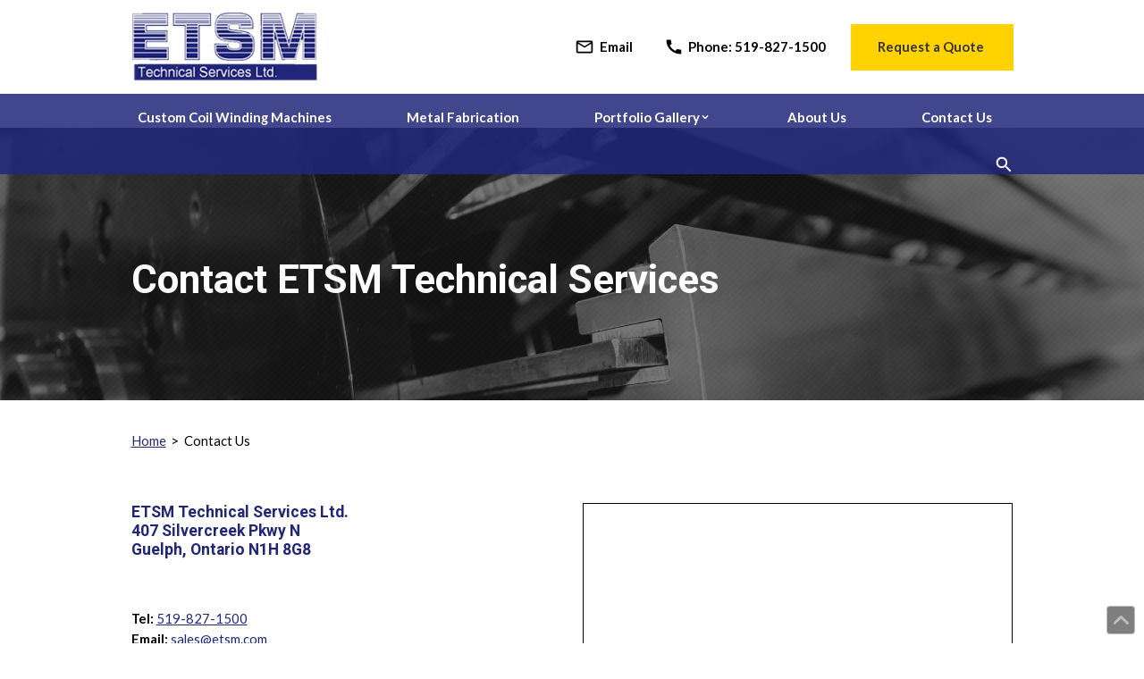

--- FILE ---
content_type: text/html; charset=UTF-8
request_url: https://www.etsm.com/contact-us/
body_size: 15482
content:
 
    
<!DOCTYPE HTML>
<!--[if lt IE 7]>      <html class="no-js lt-ie9 lt-ie8 lt-ie7"> <![endif]-->
<!--[if IE 7]>         <html class="no-js lt-ie9 lt-ie8"> <![endif]-->
<!--[if IE 8]>         <html class="no-js lt-ie9"> <![endif]-->
<!--[if gt IE 8]><!--> <html class="no-js" lang="en"> <!--<![endif]-->
	<head><meta charset="UTF-8" /><script>if(navigator.userAgent.match(/MSIE|Internet Explorer/i)||navigator.userAgent.match(/Trident\/7\..*?rv:11/i)){var href=document.location.href;if(!href.match(/[?&]nowprocket/)){if(href.indexOf("?")==-1){if(href.indexOf("#")==-1){document.location.href=href+"?nowprocket=1"}else{document.location.href=href.replace("#","?nowprocket=1#")}}else{if(href.indexOf("#")==-1){document.location.href=href+"&nowprocket=1"}else{document.location.href=href.replace("#","&nowprocket=1#")}}}}</script><script>(()=>{class RocketLazyLoadScripts{constructor(){this.v="2.0.4",this.userEvents=["keydown","keyup","mousedown","mouseup","mousemove","mouseover","mouseout","touchmove","touchstart","touchend","touchcancel","wheel","click","dblclick","input"],this.attributeEvents=["onblur","onclick","oncontextmenu","ondblclick","onfocus","onmousedown","onmouseenter","onmouseleave","onmousemove","onmouseout","onmouseover","onmouseup","onmousewheel","onscroll","onsubmit"]}async t(){this.i(),this.o(),/iP(ad|hone)/.test(navigator.userAgent)&&this.h(),this.u(),this.l(this),this.m(),this.k(this),this.p(this),this._(),await Promise.all([this.R(),this.L()]),this.lastBreath=Date.now(),this.S(this),this.P(),this.D(),this.O(),this.M(),await this.C(this.delayedScripts.normal),await this.C(this.delayedScripts.defer),await this.C(this.delayedScripts.async),await this.T(),await this.F(),await this.j(),await this.A(),window.dispatchEvent(new Event("rocket-allScriptsLoaded")),this.everythingLoaded=!0,this.lastTouchEnd&&await new Promise(t=>setTimeout(t,500-Date.now()+this.lastTouchEnd)),this.I(),this.H(),this.U(),this.W()}i(){this.CSPIssue=sessionStorage.getItem("rocketCSPIssue"),document.addEventListener("securitypolicyviolation",t=>{this.CSPIssue||"script-src-elem"!==t.violatedDirective||"data"!==t.blockedURI||(this.CSPIssue=!0,sessionStorage.setItem("rocketCSPIssue",!0))},{isRocket:!0})}o(){window.addEventListener("pageshow",t=>{this.persisted=t.persisted,this.realWindowLoadedFired=!0},{isRocket:!0}),window.addEventListener("pagehide",()=>{this.onFirstUserAction=null},{isRocket:!0})}h(){let t;function e(e){t=e}window.addEventListener("touchstart",e,{isRocket:!0}),window.addEventListener("touchend",function i(o){o.changedTouches[0]&&t.changedTouches[0]&&Math.abs(o.changedTouches[0].pageX-t.changedTouches[0].pageX)<10&&Math.abs(o.changedTouches[0].pageY-t.changedTouches[0].pageY)<10&&o.timeStamp-t.timeStamp<200&&(window.removeEventListener("touchstart",e,{isRocket:!0}),window.removeEventListener("touchend",i,{isRocket:!0}),"INPUT"===o.target.tagName&&"text"===o.target.type||(o.target.dispatchEvent(new TouchEvent("touchend",{target:o.target,bubbles:!0})),o.target.dispatchEvent(new MouseEvent("mouseover",{target:o.target,bubbles:!0})),o.target.dispatchEvent(new PointerEvent("click",{target:o.target,bubbles:!0,cancelable:!0,detail:1,clientX:o.changedTouches[0].clientX,clientY:o.changedTouches[0].clientY})),event.preventDefault()))},{isRocket:!0})}q(t){this.userActionTriggered||("mousemove"!==t.type||this.firstMousemoveIgnored?"keyup"===t.type||"mouseover"===t.type||"mouseout"===t.type||(this.userActionTriggered=!0,this.onFirstUserAction&&this.onFirstUserAction()):this.firstMousemoveIgnored=!0),"click"===t.type&&t.preventDefault(),t.stopPropagation(),t.stopImmediatePropagation(),"touchstart"===this.lastEvent&&"touchend"===t.type&&(this.lastTouchEnd=Date.now()),"click"===t.type&&(this.lastTouchEnd=0),this.lastEvent=t.type,t.composedPath&&t.composedPath()[0].getRootNode()instanceof ShadowRoot&&(t.rocketTarget=t.composedPath()[0]),this.savedUserEvents.push(t)}u(){this.savedUserEvents=[],this.userEventHandler=this.q.bind(this),this.userEvents.forEach(t=>window.addEventListener(t,this.userEventHandler,{passive:!1,isRocket:!0})),document.addEventListener("visibilitychange",this.userEventHandler,{isRocket:!0})}U(){this.userEvents.forEach(t=>window.removeEventListener(t,this.userEventHandler,{passive:!1,isRocket:!0})),document.removeEventListener("visibilitychange",this.userEventHandler,{isRocket:!0}),this.savedUserEvents.forEach(t=>{(t.rocketTarget||t.target).dispatchEvent(new window[t.constructor.name](t.type,t))})}m(){const t="return false",e=Array.from(this.attributeEvents,t=>"data-rocket-"+t),i="["+this.attributeEvents.join("],[")+"]",o="[data-rocket-"+this.attributeEvents.join("],[data-rocket-")+"]",s=(e,i,o)=>{o&&o!==t&&(e.setAttribute("data-rocket-"+i,o),e["rocket"+i]=new Function("event",o),e.setAttribute(i,t))};new MutationObserver(t=>{for(const n of t)"attributes"===n.type&&(n.attributeName.startsWith("data-rocket-")||this.everythingLoaded?n.attributeName.startsWith("data-rocket-")&&this.everythingLoaded&&this.N(n.target,n.attributeName.substring(12)):s(n.target,n.attributeName,n.target.getAttribute(n.attributeName))),"childList"===n.type&&n.addedNodes.forEach(t=>{if(t.nodeType===Node.ELEMENT_NODE)if(this.everythingLoaded)for(const i of[t,...t.querySelectorAll(o)])for(const t of i.getAttributeNames())e.includes(t)&&this.N(i,t.substring(12));else for(const e of[t,...t.querySelectorAll(i)])for(const t of e.getAttributeNames())this.attributeEvents.includes(t)&&s(e,t,e.getAttribute(t))})}).observe(document,{subtree:!0,childList:!0,attributeFilter:[...this.attributeEvents,...e]})}I(){this.attributeEvents.forEach(t=>{document.querySelectorAll("[data-rocket-"+t+"]").forEach(e=>{this.N(e,t)})})}N(t,e){const i=t.getAttribute("data-rocket-"+e);i&&(t.setAttribute(e,i),t.removeAttribute("data-rocket-"+e))}k(t){Object.defineProperty(HTMLElement.prototype,"onclick",{get(){return this.rocketonclick||null},set(e){this.rocketonclick=e,this.setAttribute(t.everythingLoaded?"onclick":"data-rocket-onclick","this.rocketonclick(event)")}})}S(t){function e(e,i){let o=e[i];e[i]=null,Object.defineProperty(e,i,{get:()=>o,set(s){t.everythingLoaded?o=s:e["rocket"+i]=o=s}})}e(document,"onreadystatechange"),e(window,"onload"),e(window,"onpageshow");try{Object.defineProperty(document,"readyState",{get:()=>t.rocketReadyState,set(e){t.rocketReadyState=e},configurable:!0}),document.readyState="loading"}catch(t){console.log("WPRocket DJE readyState conflict, bypassing")}}l(t){this.originalAddEventListener=EventTarget.prototype.addEventListener,this.originalRemoveEventListener=EventTarget.prototype.removeEventListener,this.savedEventListeners=[],EventTarget.prototype.addEventListener=function(e,i,o){o&&o.isRocket||!t.B(e,this)&&!t.userEvents.includes(e)||t.B(e,this)&&!t.userActionTriggered||e.startsWith("rocket-")||t.everythingLoaded?t.originalAddEventListener.call(this,e,i,o):(t.savedEventListeners.push({target:this,remove:!1,type:e,func:i,options:o}),"mouseenter"!==e&&"mouseleave"!==e||t.originalAddEventListener.call(this,e,t.savedUserEvents.push,o))},EventTarget.prototype.removeEventListener=function(e,i,o){o&&o.isRocket||!t.B(e,this)&&!t.userEvents.includes(e)||t.B(e,this)&&!t.userActionTriggered||e.startsWith("rocket-")||t.everythingLoaded?t.originalRemoveEventListener.call(this,e,i,o):t.savedEventListeners.push({target:this,remove:!0,type:e,func:i,options:o})}}J(t,e){this.savedEventListeners=this.savedEventListeners.filter(i=>{let o=i.type,s=i.target||window;return e!==o||t!==s||(this.B(o,s)&&(i.type="rocket-"+o),this.$(i),!1)})}H(){EventTarget.prototype.addEventListener=this.originalAddEventListener,EventTarget.prototype.removeEventListener=this.originalRemoveEventListener,this.savedEventListeners.forEach(t=>this.$(t))}$(t){t.remove?this.originalRemoveEventListener.call(t.target,t.type,t.func,t.options):this.originalAddEventListener.call(t.target,t.type,t.func,t.options)}p(t){let e;function i(e){return t.everythingLoaded?e:e.split(" ").map(t=>"load"===t||t.startsWith("load.")?"rocket-jquery-load":t).join(" ")}function o(o){function s(e){const s=o.fn[e];o.fn[e]=o.fn.init.prototype[e]=function(){return this[0]===window&&t.userActionTriggered&&("string"==typeof arguments[0]||arguments[0]instanceof String?arguments[0]=i(arguments[0]):"object"==typeof arguments[0]&&Object.keys(arguments[0]).forEach(t=>{const e=arguments[0][t];delete arguments[0][t],arguments[0][i(t)]=e})),s.apply(this,arguments),this}}if(o&&o.fn&&!t.allJQueries.includes(o)){const e={DOMContentLoaded:[],"rocket-DOMContentLoaded":[]};for(const t in e)document.addEventListener(t,()=>{e[t].forEach(t=>t())},{isRocket:!0});o.fn.ready=o.fn.init.prototype.ready=function(i){function s(){parseInt(o.fn.jquery)>2?setTimeout(()=>i.bind(document)(o)):i.bind(document)(o)}return"function"==typeof i&&(t.realDomReadyFired?!t.userActionTriggered||t.fauxDomReadyFired?s():e["rocket-DOMContentLoaded"].push(s):e.DOMContentLoaded.push(s)),o([])},s("on"),s("one"),s("off"),t.allJQueries.push(o)}e=o}t.allJQueries=[],o(window.jQuery),Object.defineProperty(window,"jQuery",{get:()=>e,set(t){o(t)}})}P(){const t=new Map;document.write=document.writeln=function(e){const i=document.currentScript,o=document.createRange(),s=i.parentElement;let n=t.get(i);void 0===n&&(n=i.nextSibling,t.set(i,n));const c=document.createDocumentFragment();o.setStart(c,0),c.appendChild(o.createContextualFragment(e)),s.insertBefore(c,n)}}async R(){return new Promise(t=>{this.userActionTriggered?t():this.onFirstUserAction=t})}async L(){return new Promise(t=>{document.addEventListener("DOMContentLoaded",()=>{this.realDomReadyFired=!0,t()},{isRocket:!0})})}async j(){return this.realWindowLoadedFired?Promise.resolve():new Promise(t=>{window.addEventListener("load",t,{isRocket:!0})})}M(){this.pendingScripts=[];this.scriptsMutationObserver=new MutationObserver(t=>{for(const e of t)e.addedNodes.forEach(t=>{"SCRIPT"!==t.tagName||t.noModule||t.isWPRocket||this.pendingScripts.push({script:t,promise:new Promise(e=>{const i=()=>{const i=this.pendingScripts.findIndex(e=>e.script===t);i>=0&&this.pendingScripts.splice(i,1),e()};t.addEventListener("load",i,{isRocket:!0}),t.addEventListener("error",i,{isRocket:!0}),setTimeout(i,1e3)})})})}),this.scriptsMutationObserver.observe(document,{childList:!0,subtree:!0})}async F(){await this.X(),this.pendingScripts.length?(await this.pendingScripts[0].promise,await this.F()):this.scriptsMutationObserver.disconnect()}D(){this.delayedScripts={normal:[],async:[],defer:[]},document.querySelectorAll("script[type$=rocketlazyloadscript]").forEach(t=>{t.hasAttribute("data-rocket-src")?t.hasAttribute("async")&&!1!==t.async?this.delayedScripts.async.push(t):t.hasAttribute("defer")&&!1!==t.defer||"module"===t.getAttribute("data-rocket-type")?this.delayedScripts.defer.push(t):this.delayedScripts.normal.push(t):this.delayedScripts.normal.push(t)})}async _(){await this.L();let t=[];document.querySelectorAll("script[type$=rocketlazyloadscript][data-rocket-src]").forEach(e=>{let i=e.getAttribute("data-rocket-src");if(i&&!i.startsWith("data:")){i.startsWith("//")&&(i=location.protocol+i);try{const o=new URL(i).origin;o!==location.origin&&t.push({src:o,crossOrigin:e.crossOrigin||"module"===e.getAttribute("data-rocket-type")})}catch(t){}}}),t=[...new Map(t.map(t=>[JSON.stringify(t),t])).values()],this.Y(t,"preconnect")}async G(t){if(await this.K(),!0!==t.noModule||!("noModule"in HTMLScriptElement.prototype))return new Promise(e=>{let i;function o(){(i||t).setAttribute("data-rocket-status","executed"),e()}try{if(navigator.userAgent.includes("Firefox/")||""===navigator.vendor||this.CSPIssue)i=document.createElement("script"),[...t.attributes].forEach(t=>{let e=t.nodeName;"type"!==e&&("data-rocket-type"===e&&(e="type"),"data-rocket-src"===e&&(e="src"),i.setAttribute(e,t.nodeValue))}),t.text&&(i.text=t.text),t.nonce&&(i.nonce=t.nonce),i.hasAttribute("src")?(i.addEventListener("load",o,{isRocket:!0}),i.addEventListener("error",()=>{i.setAttribute("data-rocket-status","failed-network"),e()},{isRocket:!0}),setTimeout(()=>{i.isConnected||e()},1)):(i.text=t.text,o()),i.isWPRocket=!0,t.parentNode.replaceChild(i,t);else{const i=t.getAttribute("data-rocket-type"),s=t.getAttribute("data-rocket-src");i?(t.type=i,t.removeAttribute("data-rocket-type")):t.removeAttribute("type"),t.addEventListener("load",o,{isRocket:!0}),t.addEventListener("error",i=>{this.CSPIssue&&i.target.src.startsWith("data:")?(console.log("WPRocket: CSP fallback activated"),t.removeAttribute("src"),this.G(t).then(e)):(t.setAttribute("data-rocket-status","failed-network"),e())},{isRocket:!0}),s?(t.fetchPriority="high",t.removeAttribute("data-rocket-src"),t.src=s):t.src="data:text/javascript;base64,"+window.btoa(unescape(encodeURIComponent(t.text)))}}catch(i){t.setAttribute("data-rocket-status","failed-transform"),e()}});t.setAttribute("data-rocket-status","skipped")}async C(t){const e=t.shift();return e?(e.isConnected&&await this.G(e),this.C(t)):Promise.resolve()}O(){this.Y([...this.delayedScripts.normal,...this.delayedScripts.defer,...this.delayedScripts.async],"preload")}Y(t,e){this.trash=this.trash||[];let i=!0;var o=document.createDocumentFragment();t.forEach(t=>{const s=t.getAttribute&&t.getAttribute("data-rocket-src")||t.src;if(s&&!s.startsWith("data:")){const n=document.createElement("link");n.href=s,n.rel=e,"preconnect"!==e&&(n.as="script",n.fetchPriority=i?"high":"low"),t.getAttribute&&"module"===t.getAttribute("data-rocket-type")&&(n.crossOrigin=!0),t.crossOrigin&&(n.crossOrigin=t.crossOrigin),t.integrity&&(n.integrity=t.integrity),t.nonce&&(n.nonce=t.nonce),o.appendChild(n),this.trash.push(n),i=!1}}),document.head.appendChild(o)}W(){this.trash.forEach(t=>t.remove())}async T(){try{document.readyState="interactive"}catch(t){}this.fauxDomReadyFired=!0;try{await this.K(),this.J(document,"readystatechange"),document.dispatchEvent(new Event("rocket-readystatechange")),await this.K(),document.rocketonreadystatechange&&document.rocketonreadystatechange(),await this.K(),this.J(document,"DOMContentLoaded"),document.dispatchEvent(new Event("rocket-DOMContentLoaded")),await this.K(),this.J(window,"DOMContentLoaded"),window.dispatchEvent(new Event("rocket-DOMContentLoaded"))}catch(t){console.error(t)}}async A(){try{document.readyState="complete"}catch(t){}try{await this.K(),this.J(document,"readystatechange"),document.dispatchEvent(new Event("rocket-readystatechange")),await this.K(),document.rocketonreadystatechange&&document.rocketonreadystatechange(),await this.K(),this.J(window,"load"),window.dispatchEvent(new Event("rocket-load")),await this.K(),window.rocketonload&&window.rocketonload(),await this.K(),this.allJQueries.forEach(t=>t(window).trigger("rocket-jquery-load")),await this.K(),this.J(window,"pageshow");const t=new Event("rocket-pageshow");t.persisted=this.persisted,window.dispatchEvent(t),await this.K(),window.rocketonpageshow&&window.rocketonpageshow({persisted:this.persisted})}catch(t){console.error(t)}}async K(){Date.now()-this.lastBreath>45&&(await this.X(),this.lastBreath=Date.now())}async X(){return document.hidden?new Promise(t=>setTimeout(t)):new Promise(t=>requestAnimationFrame(t))}B(t,e){return e===document&&"readystatechange"===t||(e===document&&"DOMContentLoaded"===t||(e===window&&"DOMContentLoaded"===t||(e===window&&"load"===t||e===window&&"pageshow"===t)))}static run(){(new RocketLazyLoadScripts).t()}}RocketLazyLoadScripts.run()})();</script>
		<title>Contact Us - ETSM Technical Services Ltd.</title>
<link data-rocket-prefetch href="https://fd.cleantalk.org" rel="dns-prefetch">
<link data-rocket-prefetch href="https://www.webtraxs.com" rel="dns-prefetch">
<link data-rocket-prefetch href="https://fonts.googleapis.com" rel="dns-prefetch">
<link data-rocket-prefetch href="https://www.google.com" rel="dns-prefetch">
<link data-rocket-preload as="style" href="https://fonts.googleapis.com/css?family=Lato%3A400%2C700%2C900%7CRoboto%3A400%2C500%2C700&#038;display=swap" rel="preload">
<link href="https://fonts.googleapis.com/css?family=Lato%3A400%2C700%2C900%7CRoboto%3A400%2C500%2C700&#038;display=swap" media="print" onload="this.media=&#039;all&#039;" rel="stylesheet">
<noscript data-wpr-hosted-gf-parameters=""><link rel="stylesheet" href="https://fonts.googleapis.com/css?family=Lato%3A400%2C700%2C900%7CRoboto%3A400%2C500%2C700&#038;display=swap"></noscript><link rel="preload" data-rocket-preload as="image" href="https://www.etsm.com/wp-content/uploads/DSC0780-3.jpg" fetchpriority="high">
				
	  	<meta http-equiv="X-UA-Compatible" content="IE=edge,chrome=1">
		<meta name="viewport" content="width=device-width, initial-scale=1.0">
		<link rel="pingback" href="https://www.etsm.com/xmlrpc.php" />
		
		<!-- <link rel="shortcut icon" href="/img/favicon.ico"/> -->
		<meta name='robots' content='index, follow, max-image-preview:large, max-snippet:-1, max-video-preview:-1' />
	<style>img:is([sizes="auto" i], [sizes^="auto," i]) { contain-intrinsic-size: 3000px 1500px }</style>
	
            <script data-no-defer="1" data-ezscrex="false" data-cfasync="false" data-pagespeed-no-defer data-cookieconsent="ignore">
                var ctPublicFunctions = {"_ajax_nonce":"14c502bbba","_rest_nonce":"ab576d609d","_ajax_url":"\/wp-admin\/admin-ajax.php","_rest_url":"https:\/\/www.etsm.com\/wp-json\/","data__cookies_type":"none","data__ajax_type":"rest","data__bot_detector_enabled":"1","data__frontend_data_log_enabled":1,"cookiePrefix":"","wprocket_detected":true,"host_url":"www.etsm.com","text__ee_click_to_select":"Click to select the whole data","text__ee_original_email":"The complete one is","text__ee_got_it":"Got it","text__ee_blocked":"Blocked","text__ee_cannot_connect":"Cannot connect","text__ee_cannot_decode":"Can not decode email. Unknown reason","text__ee_email_decoder":"CleanTalk email decoder","text__ee_wait_for_decoding":"The magic is on the way!","text__ee_decoding_process":"Please wait a few seconds while we decode the contact data."}
            </script>
        
            <script data-no-defer="1" data-ezscrex="false" data-cfasync="false" data-pagespeed-no-defer data-cookieconsent="ignore">
                var ctPublic = {"_ajax_nonce":"14c502bbba","settings__forms__check_internal":"0","settings__forms__check_external":"0","settings__forms__force_protection":"0","settings__forms__search_test":"0","settings__forms__wc_add_to_cart":"0","settings__data__bot_detector_enabled":"1","settings__sfw__anti_crawler":0,"blog_home":"https:\/\/www.etsm.com\/","pixel__setting":"3","pixel__enabled":true,"pixel__url":null,"data__email_check_before_post":"1","data__email_check_exist_post":"1","data__cookies_type":"none","data__key_is_ok":true,"data__visible_fields_required":true,"wl_brandname":"Anti-Spam by CleanTalk","wl_brandname_short":"CleanTalk","ct_checkjs_key":"11b9ff1fef97ef24c90b4fb9766cc14ccfb5dfaba91c9289ce03916f0e72821d","emailEncoderPassKey":"fc71bfdcc01782f5d23bf8ade5532e54","bot_detector_forms_excluded":"W10=","advancedCacheExists":true,"varnishCacheExists":false,"wc_ajax_add_to_cart":false}
            </script>
        
	<!-- This site is optimized with the Yoast SEO plugin v26.8 - https://yoast.com/product/yoast-seo-wordpress/ -->
	<link rel="canonical" href="https://www.etsm.com/contact-us/" />
	<meta property="og:locale" content="en_US" />
	<meta property="og:type" content="article" />
	<meta property="og:title" content="Contact Us - ETSM Technical Services Ltd." />
	<meta property="og:url" content="https://www.etsm.com/contact-us/" />
	<meta property="og:site_name" content="ETSM Technical Services Ltd." />
	<meta property="article:modified_time" content="2021-03-16T13:34:24+00:00" />
	<script type="application/ld+json" class="yoast-schema-graph">{"@context":"https://schema.org","@graph":[{"@type":"WebPage","@id":"https://www.etsm.com/contact-us/","url":"https://www.etsm.com/contact-us/","name":"Contact Us - ETSM Technical Services Ltd.","isPartOf":{"@id":"https://www.etsm.com/#website"},"datePublished":"2020-01-02T12:47:16+00:00","dateModified":"2021-03-16T13:34:24+00:00","breadcrumb":{"@id":"https://www.etsm.com/contact-us/#breadcrumb"},"inLanguage":"en-US","potentialAction":[{"@type":"ReadAction","target":["https://www.etsm.com/contact-us/"]}]},{"@type":"BreadcrumbList","@id":"https://www.etsm.com/contact-us/#breadcrumb","itemListElement":[{"@type":"ListItem","position":1,"name":"Home","item":"https://www.etsm.com/"},{"@type":"ListItem","position":2,"name":"Contact Us"}]},{"@type":"WebSite","@id":"https://www.etsm.com/#website","url":"https://www.etsm.com/","name":"ETSM Technical Services Ltd.","description":"","potentialAction":[{"@type":"SearchAction","target":{"@type":"EntryPoint","urlTemplate":"https://www.etsm.com/?s={search_term_string}"},"query-input":{"@type":"PropertyValueSpecification","valueRequired":true,"valueName":"search_term_string"}}],"inLanguage":"en-US"}]}</script>
	<!-- / Yoast SEO plugin. -->


<link rel='dns-prefetch' href='//fd.cleantalk.org' />
<link rel='dns-prefetch' href='//ajax.googleapis.com' />
<link href='https://fonts.gstatic.com' crossorigin rel='preconnect' />
<style id='wp-emoji-styles-inline-css' type='text/css'>

	img.wp-smiley, img.emoji {
		display: inline !important;
		border: none !important;
		box-shadow: none !important;
		height: 1em !important;
		width: 1em !important;
		margin: 0 0.07em !important;
		vertical-align: -0.1em !important;
		background: none !important;
		padding: 0 !important;
	}
</style>
<link rel='stylesheet' id='wp-block-library-css' href='https://www.etsm.com/wp-includes/css/dist/block-library/style.min.css?ver=6.8.3' type='text/css' media='all' />
<style id='classic-theme-styles-inline-css' type='text/css'>
/*! This file is auto-generated */
.wp-block-button__link{color:#fff;background-color:#32373c;border-radius:9999px;box-shadow:none;text-decoration:none;padding:calc(.667em + 2px) calc(1.333em + 2px);font-size:1.125em}.wp-block-file__button{background:#32373c;color:#fff;text-decoration:none}
</style>
<style id='global-styles-inline-css' type='text/css'>
:root{--wp--preset--aspect-ratio--square: 1;--wp--preset--aspect-ratio--4-3: 4/3;--wp--preset--aspect-ratio--3-4: 3/4;--wp--preset--aspect-ratio--3-2: 3/2;--wp--preset--aspect-ratio--2-3: 2/3;--wp--preset--aspect-ratio--16-9: 16/9;--wp--preset--aspect-ratio--9-16: 9/16;--wp--preset--color--black: #000000;--wp--preset--color--cyan-bluish-gray: #abb8c3;--wp--preset--color--white: #ffffff;--wp--preset--color--pale-pink: #f78da7;--wp--preset--color--vivid-red: #cf2e2e;--wp--preset--color--luminous-vivid-orange: #ff6900;--wp--preset--color--luminous-vivid-amber: #fcb900;--wp--preset--color--light-green-cyan: #7bdcb5;--wp--preset--color--vivid-green-cyan: #00d084;--wp--preset--color--pale-cyan-blue: #8ed1fc;--wp--preset--color--vivid-cyan-blue: #0693e3;--wp--preset--color--vivid-purple: #9b51e0;--wp--preset--gradient--vivid-cyan-blue-to-vivid-purple: linear-gradient(135deg,rgba(6,147,227,1) 0%,rgb(155,81,224) 100%);--wp--preset--gradient--light-green-cyan-to-vivid-green-cyan: linear-gradient(135deg,rgb(122,220,180) 0%,rgb(0,208,130) 100%);--wp--preset--gradient--luminous-vivid-amber-to-luminous-vivid-orange: linear-gradient(135deg,rgba(252,185,0,1) 0%,rgba(255,105,0,1) 100%);--wp--preset--gradient--luminous-vivid-orange-to-vivid-red: linear-gradient(135deg,rgba(255,105,0,1) 0%,rgb(207,46,46) 100%);--wp--preset--gradient--very-light-gray-to-cyan-bluish-gray: linear-gradient(135deg,rgb(238,238,238) 0%,rgb(169,184,195) 100%);--wp--preset--gradient--cool-to-warm-spectrum: linear-gradient(135deg,rgb(74,234,220) 0%,rgb(151,120,209) 20%,rgb(207,42,186) 40%,rgb(238,44,130) 60%,rgb(251,105,98) 80%,rgb(254,248,76) 100%);--wp--preset--gradient--blush-light-purple: linear-gradient(135deg,rgb(255,206,236) 0%,rgb(152,150,240) 100%);--wp--preset--gradient--blush-bordeaux: linear-gradient(135deg,rgb(254,205,165) 0%,rgb(254,45,45) 50%,rgb(107,0,62) 100%);--wp--preset--gradient--luminous-dusk: linear-gradient(135deg,rgb(255,203,112) 0%,rgb(199,81,192) 50%,rgb(65,88,208) 100%);--wp--preset--gradient--pale-ocean: linear-gradient(135deg,rgb(255,245,203) 0%,rgb(182,227,212) 50%,rgb(51,167,181) 100%);--wp--preset--gradient--electric-grass: linear-gradient(135deg,rgb(202,248,128) 0%,rgb(113,206,126) 100%);--wp--preset--gradient--midnight: linear-gradient(135deg,rgb(2,3,129) 0%,rgb(40,116,252) 100%);--wp--preset--font-size--small: 13px;--wp--preset--font-size--medium: 20px;--wp--preset--font-size--large: 36px;--wp--preset--font-size--x-large: 42px;--wp--preset--spacing--20: 0.44rem;--wp--preset--spacing--30: 0.67rem;--wp--preset--spacing--40: 1rem;--wp--preset--spacing--50: 1.5rem;--wp--preset--spacing--60: 2.25rem;--wp--preset--spacing--70: 3.38rem;--wp--preset--spacing--80: 5.06rem;--wp--preset--shadow--natural: 6px 6px 9px rgba(0, 0, 0, 0.2);--wp--preset--shadow--deep: 12px 12px 50px rgba(0, 0, 0, 0.4);--wp--preset--shadow--sharp: 6px 6px 0px rgba(0, 0, 0, 0.2);--wp--preset--shadow--outlined: 6px 6px 0px -3px rgba(255, 255, 255, 1), 6px 6px rgba(0, 0, 0, 1);--wp--preset--shadow--crisp: 6px 6px 0px rgba(0, 0, 0, 1);}:where(.is-layout-flex){gap: 0.5em;}:where(.is-layout-grid){gap: 0.5em;}body .is-layout-flex{display: flex;}.is-layout-flex{flex-wrap: wrap;align-items: center;}.is-layout-flex > :is(*, div){margin: 0;}body .is-layout-grid{display: grid;}.is-layout-grid > :is(*, div){margin: 0;}:where(.wp-block-columns.is-layout-flex){gap: 2em;}:where(.wp-block-columns.is-layout-grid){gap: 2em;}:where(.wp-block-post-template.is-layout-flex){gap: 1.25em;}:where(.wp-block-post-template.is-layout-grid){gap: 1.25em;}.has-black-color{color: var(--wp--preset--color--black) !important;}.has-cyan-bluish-gray-color{color: var(--wp--preset--color--cyan-bluish-gray) !important;}.has-white-color{color: var(--wp--preset--color--white) !important;}.has-pale-pink-color{color: var(--wp--preset--color--pale-pink) !important;}.has-vivid-red-color{color: var(--wp--preset--color--vivid-red) !important;}.has-luminous-vivid-orange-color{color: var(--wp--preset--color--luminous-vivid-orange) !important;}.has-luminous-vivid-amber-color{color: var(--wp--preset--color--luminous-vivid-amber) !important;}.has-light-green-cyan-color{color: var(--wp--preset--color--light-green-cyan) !important;}.has-vivid-green-cyan-color{color: var(--wp--preset--color--vivid-green-cyan) !important;}.has-pale-cyan-blue-color{color: var(--wp--preset--color--pale-cyan-blue) !important;}.has-vivid-cyan-blue-color{color: var(--wp--preset--color--vivid-cyan-blue) !important;}.has-vivid-purple-color{color: var(--wp--preset--color--vivid-purple) !important;}.has-black-background-color{background-color: var(--wp--preset--color--black) !important;}.has-cyan-bluish-gray-background-color{background-color: var(--wp--preset--color--cyan-bluish-gray) !important;}.has-white-background-color{background-color: var(--wp--preset--color--white) !important;}.has-pale-pink-background-color{background-color: var(--wp--preset--color--pale-pink) !important;}.has-vivid-red-background-color{background-color: var(--wp--preset--color--vivid-red) !important;}.has-luminous-vivid-orange-background-color{background-color: var(--wp--preset--color--luminous-vivid-orange) !important;}.has-luminous-vivid-amber-background-color{background-color: var(--wp--preset--color--luminous-vivid-amber) !important;}.has-light-green-cyan-background-color{background-color: var(--wp--preset--color--light-green-cyan) !important;}.has-vivid-green-cyan-background-color{background-color: var(--wp--preset--color--vivid-green-cyan) !important;}.has-pale-cyan-blue-background-color{background-color: var(--wp--preset--color--pale-cyan-blue) !important;}.has-vivid-cyan-blue-background-color{background-color: var(--wp--preset--color--vivid-cyan-blue) !important;}.has-vivid-purple-background-color{background-color: var(--wp--preset--color--vivid-purple) !important;}.has-black-border-color{border-color: var(--wp--preset--color--black) !important;}.has-cyan-bluish-gray-border-color{border-color: var(--wp--preset--color--cyan-bluish-gray) !important;}.has-white-border-color{border-color: var(--wp--preset--color--white) !important;}.has-pale-pink-border-color{border-color: var(--wp--preset--color--pale-pink) !important;}.has-vivid-red-border-color{border-color: var(--wp--preset--color--vivid-red) !important;}.has-luminous-vivid-orange-border-color{border-color: var(--wp--preset--color--luminous-vivid-orange) !important;}.has-luminous-vivid-amber-border-color{border-color: var(--wp--preset--color--luminous-vivid-amber) !important;}.has-light-green-cyan-border-color{border-color: var(--wp--preset--color--light-green-cyan) !important;}.has-vivid-green-cyan-border-color{border-color: var(--wp--preset--color--vivid-green-cyan) !important;}.has-pale-cyan-blue-border-color{border-color: var(--wp--preset--color--pale-cyan-blue) !important;}.has-vivid-cyan-blue-border-color{border-color: var(--wp--preset--color--vivid-cyan-blue) !important;}.has-vivid-purple-border-color{border-color: var(--wp--preset--color--vivid-purple) !important;}.has-vivid-cyan-blue-to-vivid-purple-gradient-background{background: var(--wp--preset--gradient--vivid-cyan-blue-to-vivid-purple) !important;}.has-light-green-cyan-to-vivid-green-cyan-gradient-background{background: var(--wp--preset--gradient--light-green-cyan-to-vivid-green-cyan) !important;}.has-luminous-vivid-amber-to-luminous-vivid-orange-gradient-background{background: var(--wp--preset--gradient--luminous-vivid-amber-to-luminous-vivid-orange) !important;}.has-luminous-vivid-orange-to-vivid-red-gradient-background{background: var(--wp--preset--gradient--luminous-vivid-orange-to-vivid-red) !important;}.has-very-light-gray-to-cyan-bluish-gray-gradient-background{background: var(--wp--preset--gradient--very-light-gray-to-cyan-bluish-gray) !important;}.has-cool-to-warm-spectrum-gradient-background{background: var(--wp--preset--gradient--cool-to-warm-spectrum) !important;}.has-blush-light-purple-gradient-background{background: var(--wp--preset--gradient--blush-light-purple) !important;}.has-blush-bordeaux-gradient-background{background: var(--wp--preset--gradient--blush-bordeaux) !important;}.has-luminous-dusk-gradient-background{background: var(--wp--preset--gradient--luminous-dusk) !important;}.has-pale-ocean-gradient-background{background: var(--wp--preset--gradient--pale-ocean) !important;}.has-electric-grass-gradient-background{background: var(--wp--preset--gradient--electric-grass) !important;}.has-midnight-gradient-background{background: var(--wp--preset--gradient--midnight) !important;}.has-small-font-size{font-size: var(--wp--preset--font-size--small) !important;}.has-medium-font-size{font-size: var(--wp--preset--font-size--medium) !important;}.has-large-font-size{font-size: var(--wp--preset--font-size--large) !important;}.has-x-large-font-size{font-size: var(--wp--preset--font-size--x-large) !important;}
:where(.wp-block-post-template.is-layout-flex){gap: 1.25em;}:where(.wp-block-post-template.is-layout-grid){gap: 1.25em;}
:where(.wp-block-columns.is-layout-flex){gap: 2em;}:where(.wp-block-columns.is-layout-grid){gap: 2em;}
:root :where(.wp-block-pullquote){font-size: 1.5em;line-height: 1.6;}
</style>
<link rel='stylesheet' id='cleantalk-public-css-css' href='https://www.etsm.com/wp-content/plugins/cleantalk-spam-protect/css/cleantalk-public.min.css?ver=6.71.1_1769439222' type='text/css' media='all' />
<link rel='stylesheet' id='cleantalk-email-decoder-css-css' href='https://www.etsm.com/wp-content/plugins/cleantalk-spam-protect/css/cleantalk-email-decoder.min.css?ver=6.71.1_1769439222' type='text/css' media='all' />
<link data-minify="1" rel='stylesheet' id='screen-css' href='https://www.etsm.com/wp-content/cache/min/1/wp-content/themes/etsm-default/style.css?ver=1727248527' type='text/css' media='screen' />
<script type="text/javascript" src="https://www.etsm.com/wp-content/plugins/cleantalk-spam-protect/js/apbct-public-bundle.min.js?ver=6.71.1_1769439222" id="apbct-public-bundle.min-js-js" data-rocket-defer defer></script>
<script type="rocketlazyloadscript" data-minify="1" data-rocket-type="text/javascript" data-rocket-src="https://www.etsm.com/wp-content/cache/min/1/ct-bot-detector-wrapper.js?ver=1759333438" id="ct_bot_detector-js" defer="defer" data-wp-strategy="defer"></script>
<script type="text/javascript" async="async" src="https://www.etsm.com/wp-content/themes/etsm-default/js/vendor/lazysizes.min.js?ver=6.8.3" id="lazysizes-js"></script>
<script type="rocketlazyloadscript" data-rocket-type="text/javascript" data-rocket-src="https://www.etsm.com/wp-content/themes/etsm-default/js/vendor/modernizr.min.js?ver=6.8.3" id="modernizr-js" data-rocket-defer defer></script>
<link rel="https://api.w.org/" href="https://www.etsm.com/wp-json/" /><link rel="alternate" title="JSON" type="application/json" href="https://www.etsm.com/wp-json/wp/v2/pages/1207" /><link rel="EditURI" type="application/rsd+xml" title="RSD" href="https://www.etsm.com/xmlrpc.php?rsd" />
<link rel='shortlink' href='https://www.etsm.com/?p=1207' />
<link rel="alternate" title="oEmbed (JSON)" type="application/json+oembed" href="https://www.etsm.com/wp-json/oembed/1.0/embed?url=https%3A%2F%2Fwww.etsm.com%2Fcontact-us%2F" />
<link rel="alternate" title="oEmbed (XML)" type="text/xml+oembed" href="https://www.etsm.com/wp-json/oembed/1.0/embed?url=https%3A%2F%2Fwww.etsm.com%2Fcontact-us%2F&#038;format=xml" />
<link rel="icon" href="https://www.etsm.com/wp-content/uploads/logo.png" sizes="32x32" />
<link rel="icon" href="https://www.etsm.com/wp-content/uploads/logo.png" sizes="192x192" />
<link rel="apple-touch-icon" href="https://www.etsm.com/wp-content/uploads/logo.png" />
<meta name="msapplication-TileImage" content="https://www.etsm.com/wp-content/uploads/logo.png" />
<noscript><style id="rocket-lazyload-nojs-css">.rll-youtube-player, [data-lazy-src]{display:none !important;}</style></noscript>		<!--[if lt IE 9]>
            <script src="https://www.etsm.com/wp-content/themes/etsm-default/js/vendor/respond.min.js"></script> <script src="https://www.etsm.com/wp-content/themes/etsm-default/js/vendor/selectivizr-min.js"></script>
        <![endif]-->
        	<meta name="generator" content="WP Rocket 3.20.3" data-wpr-features="wpr_delay_js wpr_defer_js wpr_minify_js wpr_lazyload_iframes wpr_preconnect_external_domains wpr_oci wpr_minify_css wpr_preload_links wpr_desktop" /></head>
	<body class="wp-singular page-template-default page page-id-1207 wp-theme-etsm-default contact-us">
		         <a href="#" class="btn" id="skipToContent">Skip to Content</a>
		<!-- Site Wrap Start -->
		<div  class="site-wrap"><!--Site Header-->
<!--Site Search -->
    <div  class="search-module">
      <div  class="inner-wrap">        
        <form action="https://www.etsm.com/" method="get" class="search-form">
    <div class="search-table">
      <div class="search-row">
        <div class="search-cell1">
          	<input type="text" id="search-site" value="" placeholder="Search Website..." name="s" class="search-text" title="Search Website..." aria-label="Search Website" tabindex="-1">    
        </div>
         <div class="search-cell2">
        	<input class="search-submit" alt="Search" title="Search" value="" type="submit" aria-label="Search" tabindex="-1">
        </div>
        <div class="search-cell3">
          <a href="#" target="_blank" class="search-link search-exit" aria-label="Exit" tabindex="-1"><img src="https://www.etsm.com/wp-content/themes/etsm-default/img/ico-exit.svg" alt="Exit"></a>
        </div>
      </div>
    </div>
</form> 
            
            
      </div>
    </div><!-- Site header wrap start-->
 <div  class="site-header-wrap">
            <!--Site header start-->
            <header  class="site-header" role="banner">
                <!--top header start-->
                <div class="sh-top-header">
                    <div  class="inner-wrap">
                        <a href="https://www.etsm.com" class="site-logo" aria-label="ETSM Technical Services Ltd."><img src="https://www.etsm.com/wp-content/uploads/logo.png" alt="ETSM Technical Services Ltd." title="ETSM Technical Services Ltd."> </a>
                        <!--Utility nav start-->
                        <div class="sh-utility-nav">
                            <span class="sh-icons">
                                <a href="#menu" class="sh-ico-menu menu-link" aria-label="Menu"><span><img src="https://www.etsm.com/wp-content/themes/etsm-default/img/hamburger-menu.svg" alt="Menu" title="Menu"></span></a></span><span class="sh-email-wrap"><a href="mailto:sales@etsm.com" aria-label="Email" class="sh-email"><span>Email</span></a></span><span class="sh-ph-wrap"><a href="tel:5198271500" aria-label="Phone" class="sh-ph"><span>Phone: 519-827-1500</span></a></span><span class="sh-search-wrap"><a class="sh-ico-search search-link" target="_blank" aria-label="Search" href="#"><img src="https://www.etsm.com/wp-content/themes/etsm-default/img/search.svg" alt="Search" title="Search"></a></span><span class="rfq-btn-wrap"><a href="/request-a-quote/" class="rfq-btn btn"><span class="dest">Request a Quote</span><span class="moblie">RFQ</span></a></span>
                                </div>
                        <!--Utility nav end-->
                    </div>
                </div>
                <!--top header end-->
                <!--Sticky nav start-->
                <div class="sh-nav-warper">
                    <div class="sh-sticky-wrap">
                        <div class="sh-nav-warp">
                            <div class="inner-wrap">
                                <div class="site-nav-container">
                                    <div class="snc-header">
                                        <a href="#" class="close-menu menu-link">Close</a>
                                    </div>
                                               <nav class="site-nav"><ul id="menu-primary-nav" class="sn-level-1"><li id="nav-menu-item-1211" class="main-menu-item  menu-item-even sn-li-l1 menu-item menu-item-type-post_type menu-item-object-page"><a href="https://www.etsm.com/custom-coil-winding-machines/" class="sn-menu-link sn-main-menu-link"><span>Custom Coil Winding Machines</span></a></li>
<li id="nav-menu-item-1212" class="main-menu-item  menu-item-even sn-li-l1 menu-item menu-item-type-post_type menu-item-object-page"><a href="https://www.etsm.com/metal-fabrication/" class="sn-menu-link sn-main-menu-link"><span>Metal Fabrication</span></a></li>
<li id="nav-menu-item-1213" class="main-menu-item  menu-item-even sn-li-l1 menu-item menu-item-type-post_type menu-item-object-page menu-item-has-children"><a href="https://www.etsm.com/portfolio-gallery/" class="sn-menu-link sn-main-menu-link"><span>Portfolio Gallery</span></a>
<ul class="sub-menu menu-even sub-sub-menu sn-level-2">
	<li id="nav-menu-item-1217" class="sub-menu-item  menu-item-odd sn-li-l2 menu-item menu-item-type-post_type menu-item-object-page"><a href="https://www.etsm.com/portfolio-gallery/design-engineering-of-a-coil-winder/" class="sn-menu-link sn-sub-menu-link"><span>Design &#038; Engineering of a Coil Winder</span></a></li>
	<li id="nav-menu-item-1218" class="sub-menu-item  menu-item-odd sn-li-l2 menu-item menu-item-type-post_type menu-item-object-page"><a href="https://www.etsm.com/portfolio-gallery/design-manufacturing-of-a-150-ton-coil-press/" class="sn-menu-link sn-sub-menu-link"><span>Design &#038; Manufacturing of a 150 Ton Coil Press</span></a></li>
	<li id="nav-menu-item-1219" class="sub-menu-item  menu-item-odd sn-li-l2 menu-item menu-item-type-post_type menu-item-object-page"><a href="https://www.etsm.com/portfolio-gallery/design-manufacturing-of-a-foil-coil-winder/" class="sn-menu-link sn-sub-menu-link"><span>Design &#038; Manufacturing of a Foil Coil Winder</span></a></li>
	<li id="nav-menu-item-1220" class="sub-menu-item  menu-item-odd sn-li-l2 menu-item menu-item-type-post_type menu-item-object-page"><a href="https://www.etsm.com/portfolio-gallery/manufacturing-of-horizontal-vertical-winding-mandrels/" class="sn-menu-link sn-sub-menu-link"><span>Manufacturing of Horizontal/Vertical Winding Mandrels</span></a></li>
	<li id="nav-menu-item-1221" class="sub-menu-item  menu-item-odd sn-li-l2 menu-item menu-item-type-post_type menu-item-object-page"><a href="https://www.etsm.com/portfolio-gallery/design-manufacturing-of-an-arbour-hydraulic-uprighter/" class="sn-menu-link sn-sub-menu-link"><span>Design &#038; Manufacturing of an Arbour Hydraulic Uprighter</span></a></li>
	<li id="nav-menu-item-1309" class="sub-menu-item  menu-item-odd sn-li-l2 menu-item menu-item-type-post_type menu-item-object-page"><a href="https://www.etsm.com/portfolio-gallery/core-shaping-press/" class="sn-menu-link sn-sub-menu-link"><span>Core Shaping Press</span></a></li>
	<li id="nav-menu-item-1308" class="sub-menu-item  menu-item-odd sn-li-l2 menu-item menu-item-type-post_type menu-item-object-page"><a href="https://www.etsm.com/portfolio-gallery/tt5-winder/" class="sn-menu-link sn-sub-menu-link"><span>TT5 Winder</span></a></li>
	<li id="nav-menu-item-1307" class="sub-menu-item  menu-item-odd sn-li-l2 menu-item menu-item-type-post_type menu-item-object-page"><a href="https://www.etsm.com/portfolio-gallery/transformer-curing-oven/" class="sn-menu-link sn-sub-menu-link"><span>Transformer Curing Oven</span></a></li>
	<li id="nav-menu-item-1306" class="sub-menu-item  menu-item-odd sn-li-l2 menu-item menu-item-type-post_type menu-item-object-page"><a href="https://www.etsm.com/portfolio-gallery/aegis-custom-powder-coaters/" class="sn-menu-link sn-sub-menu-link"><span>Aegis Custom Powder Coaters</span></a></li>
</ul>
</li>
<li id="nav-menu-item-1273" class="main-menu-item  menu-item-even sn-li-l1 menu-item menu-item-type-post_type menu-item-object-page"><a href="https://www.etsm.com/about-us/" class="sn-menu-link sn-main-menu-link"><span>About Us</span></a></li>
<li id="nav-menu-item-1216" class="main-menu-item  menu-item-even sn-li-l1 menu-item menu-item-type-post_type menu-item-object-page current-menu-item page_item page-item-1207 current_page_item"><a href="https://www.etsm.com/contact-us/" class="sn-menu-link sn-main-menu-link"><span>Contact Us</span></a></li>
</ul></nav>                                </div><!-- site-nav-container END-->
                                <span class="sh-search-wrap"><a class="sh-ico-search search-link swap" target="_blank" aria-label="Search" href="#"><img src="https://www.etsm.com/wp-content/themes/etsm-default/img/search-white-off.svg" alt="Search" title="Search"></a></span>
                            </div>
                            <!--inner-wrap END-->
                        </div>
                    </div>
                </div>
                <!--Sticky nav end-->
            </header>
          <!--page intro start-->    
        <!--page Intro start-->
        <section  class="page-intro">
          <div class="page-site-header-wrap" style="background-image: url(https://www.etsm.com/wp-content/uploads/DSC0780-3.jpg);"></div>
            <div class="inner-wrap">
                            
            <h1 class="pi-header">Contact ETSM Technical Services</h1>
                    </div>
        </section>
 <!--page Intro end-->
    
      <!--page intro end-->
    </div>
<!-- Site header wrap end-->
	<!--Site Content-->
	<section  class="site-content dest-page" role="main">
	    <div class="inner-wrap">
	    	
      <div id="breadcrumbs" class="breadcrumb-menu"><span><span><a href="https://www.etsm.com/">Home</a></span> &gt; <span class="breadcrumb_last" aria-current="page">Contact Us</span></span></div>
       	        <article class="site-content-primary">
	       				 
							              
	        </article>
		</div> 					
			<!--  -->
		
<section  class="additional-content">
	 		<section class="multiple-cols-module">
		 	<div class="inner-wrap">	
		 										<section class="rows-of-2">

		         							<div><h6><strong>ETSM Technical Services Ltd.</strong><br />
407 Silvercreek Pkwy N<br />
Guelph, Ontario N1H 8G8</h6>
<p>&nbsp;</p>
<p><strong>Tel:</strong> <a href="tel:5198271500">519-827-1500</a><br />
<strong>Email:</strong> <a href="mailto:sales@etsm.com">sales@etsm.com</a><br />
<strong>Website</strong>: <a href="/">www.etsm.com</a></p>
</div>
											<div><div class="gmap"><iframe loading="lazy" style="border: 0;" title="Google Map" src="about:blank" width="600" height="450" frameborder="0" allowfullscreen="allowfullscreen" data-rocket-lazyload="fitvidscompatible" data-lazy-src="https://www.google.com/maps/embed?pb=!1m14!1m8!1m3!1d5783.403655852312!2d-80.29193600000002!3d43.55025700000001!3m2!1i1024!2i768!4f13.1!3m3!1m2!1s0x0%3A0x6cec992c2e135a4!2sElora%20Technical%20Services%20Ltd!5e0!3m2!1sen!2sus!4v1578035204865!5m2!1sen!2sus"></iframe><noscript><iframe style="border: 0;" title="Google Map" src="https://www.google.com/maps/embed?pb=!1m14!1m8!1m3!1d5783.403655852312!2d-80.29193600000002!3d43.55025700000001!3m2!1i1024!2i768!4f13.1!3m3!1m2!1s0x0%3A0x6cec992c2e135a4!2sElora%20Technical%20Services%20Ltd!5e0!3m2!1sen!2sus!4v1578035204865!5m2!1sen!2sus" width="600" height="450" frameborder="0" allowfullscreen="allowfullscreen"></iframe></noscript></div>
</div>
														
				</section>
							</div>
 		</section>	

	



    
	</section>



 <!--Site Footer-->
    <footer  class="site-footer footer-dest" role="contentinfo">
        <div class="sf-bg" style="background-image: url(https://www.etsm.com/wp-content/themes/etsm-default/img/footer-pattern-bg.png );"></div>
        <div class="inner-wrap">
            <div class="sf-four-bucket">
                <div class="sf-logo"><a href="https://www.etsm.com" title="ETSM Technical Services Ltd." aria-label="ETSM Technical Services Ltd."><img src="https://www.etsm.com/wp-content/uploads/logo.png" alt="ETSM Technical Services Ltd." title="ETSM Technical Services Ltd."></a></div>
                <div class="sf-address-wrap">
                    <span class="sf-header">Address</span>
                	                    <address class="sf-address">
                        407 Silvercreek Pkwy N <br>Guelph, ON N1H8G8                    </address>                </div>
                <div class="sf-contact-wrap">
                    <span class="sf-header">Contact</span>
                    <span class="sf-contact">
                        <span class="sf-ph"><strong>Tel:</strong> <a href="tel:5198271500">519-827-1500</a></span>
                        
                        <span class="sf-email"><strong>Email:</strong> <a href="mailto:sales@etsm.com">sales@etsm.com</a></span>
                    </span>
                </div>
                <div class="sf-link-wrap">
                    <span class="sf-header">Links</span>
                     <ul id="menu-footer-nav" class="sf-link"><li id="menu-item-1344" class="menu-item menu-item-type-post_type menu-item-object-page current-menu-item page_item page-item-1207 current_page_item menu-item-1344"><a href="https://www.etsm.com/contact-us/" aria-current="page">Contact Us</a></li>
<li id="menu-item-1228" class="menu-item menu-item-type-post_type menu-item-object-page menu-item-1228"><a href="https://www.etsm.com/aoda-compliance/">AODA Compliance</a></li>
<li id="menu-item-1226" class="menu-item menu-item-type-post_type menu-item-object-page menu-item-1226"><a href="https://www.etsm.com/privacy-policy/">Privacy Policy</a></li>
<li id="menu-item-1227" class="menu-item menu-item-type-post_type menu-item-object-page menu-item-1227"><a href="https://www.etsm.com/sitemap/">Sitemap</a></li>
</ul>                    </div>
            </div>
            <div class="sf-small">
                <p>© 2026 <a href="https://www.etsm.com" title="ETSM Technical Services Ltd.">ETSM Technical Services Ltd.</a> All Rights Reserved | Site created by <a href="https://business.thomasnet.com/marketing-services" target="_blank" rel="noopener noreferrer">Thomas Marketing Services</a></p>
            </div>
        </div>
    </footer>
		<script type="speculationrules">
{"prefetch":[{"source":"document","where":{"and":[{"href_matches":"\/*"},{"not":{"href_matches":["\/wp-*.php","\/wp-admin\/*","\/wp-content\/uploads\/*","\/wp-content\/*","\/wp-content\/plugins\/*","\/wp-content\/themes\/etsm-default\/*","\/*\\?(.+)"]}},{"not":{"selector_matches":"a[rel~=\"nofollow\"]"}},{"not":{"selector_matches":".no-prefetch, .no-prefetch a"}}]},"eagerness":"conservative"}]}
</script>
<script type="rocketlazyloadscript" data-rocket-type="text/javascript" id="rocket-browser-checker-js-after">
/* <![CDATA[ */
"use strict";var _createClass=function(){function defineProperties(target,props){for(var i=0;i<props.length;i++){var descriptor=props[i];descriptor.enumerable=descriptor.enumerable||!1,descriptor.configurable=!0,"value"in descriptor&&(descriptor.writable=!0),Object.defineProperty(target,descriptor.key,descriptor)}}return function(Constructor,protoProps,staticProps){return protoProps&&defineProperties(Constructor.prototype,protoProps),staticProps&&defineProperties(Constructor,staticProps),Constructor}}();function _classCallCheck(instance,Constructor){if(!(instance instanceof Constructor))throw new TypeError("Cannot call a class as a function")}var RocketBrowserCompatibilityChecker=function(){function RocketBrowserCompatibilityChecker(options){_classCallCheck(this,RocketBrowserCompatibilityChecker),this.passiveSupported=!1,this._checkPassiveOption(this),this.options=!!this.passiveSupported&&options}return _createClass(RocketBrowserCompatibilityChecker,[{key:"_checkPassiveOption",value:function(self){try{var options={get passive(){return!(self.passiveSupported=!0)}};window.addEventListener("test",null,options),window.removeEventListener("test",null,options)}catch(err){self.passiveSupported=!1}}},{key:"initRequestIdleCallback",value:function(){!1 in window&&(window.requestIdleCallback=function(cb){var start=Date.now();return setTimeout(function(){cb({didTimeout:!1,timeRemaining:function(){return Math.max(0,50-(Date.now()-start))}})},1)}),!1 in window&&(window.cancelIdleCallback=function(id){return clearTimeout(id)})}},{key:"isDataSaverModeOn",value:function(){return"connection"in navigator&&!0===navigator.connection.saveData}},{key:"supportsLinkPrefetch",value:function(){var elem=document.createElement("link");return elem.relList&&elem.relList.supports&&elem.relList.supports("prefetch")&&window.IntersectionObserver&&"isIntersecting"in IntersectionObserverEntry.prototype}},{key:"isSlowConnection",value:function(){return"connection"in navigator&&"effectiveType"in navigator.connection&&("2g"===navigator.connection.effectiveType||"slow-2g"===navigator.connection.effectiveType)}}]),RocketBrowserCompatibilityChecker}();
/* ]]> */
</script>
<script type="text/javascript" id="rocket-preload-links-js-extra">
/* <![CDATA[ */
var RocketPreloadLinksConfig = {"excludeUris":"\/(?:.+\/)?feed(?:\/(?:.+\/?)?)?$|\/(?:.+\/)?embed\/|\/(index.php\/)?(.*)wp-json(\/.*|$)|\/refer\/|\/go\/|\/recommend\/|\/recommends\/","usesTrailingSlash":"1","imageExt":"jpg|jpeg|gif|png|tiff|bmp|webp|avif|pdf|doc|docx|xls|xlsx|php","fileExt":"jpg|jpeg|gif|png|tiff|bmp|webp|avif|pdf|doc|docx|xls|xlsx|php|html|htm","siteUrl":"https:\/\/www.etsm.com","onHoverDelay":"100","rateThrottle":"3"};
/* ]]> */
</script>
<script type="rocketlazyloadscript" data-rocket-type="text/javascript" id="rocket-preload-links-js-after">
/* <![CDATA[ */
(function() {
"use strict";var r="function"==typeof Symbol&&"symbol"==typeof Symbol.iterator?function(e){return typeof e}:function(e){return e&&"function"==typeof Symbol&&e.constructor===Symbol&&e!==Symbol.prototype?"symbol":typeof e},e=function(){function i(e,t){for(var n=0;n<t.length;n++){var i=t[n];i.enumerable=i.enumerable||!1,i.configurable=!0,"value"in i&&(i.writable=!0),Object.defineProperty(e,i.key,i)}}return function(e,t,n){return t&&i(e.prototype,t),n&&i(e,n),e}}();function i(e,t){if(!(e instanceof t))throw new TypeError("Cannot call a class as a function")}var t=function(){function n(e,t){i(this,n),this.browser=e,this.config=t,this.options=this.browser.options,this.prefetched=new Set,this.eventTime=null,this.threshold=1111,this.numOnHover=0}return e(n,[{key:"init",value:function(){!this.browser.supportsLinkPrefetch()||this.browser.isDataSaverModeOn()||this.browser.isSlowConnection()||(this.regex={excludeUris:RegExp(this.config.excludeUris,"i"),images:RegExp(".("+this.config.imageExt+")$","i"),fileExt:RegExp(".("+this.config.fileExt+")$","i")},this._initListeners(this))}},{key:"_initListeners",value:function(e){-1<this.config.onHoverDelay&&document.addEventListener("mouseover",e.listener.bind(e),e.listenerOptions),document.addEventListener("mousedown",e.listener.bind(e),e.listenerOptions),document.addEventListener("touchstart",e.listener.bind(e),e.listenerOptions)}},{key:"listener",value:function(e){var t=e.target.closest("a"),n=this._prepareUrl(t);if(null!==n)switch(e.type){case"mousedown":case"touchstart":this._addPrefetchLink(n);break;case"mouseover":this._earlyPrefetch(t,n,"mouseout")}}},{key:"_earlyPrefetch",value:function(t,e,n){var i=this,r=setTimeout(function(){if(r=null,0===i.numOnHover)setTimeout(function(){return i.numOnHover=0},1e3);else if(i.numOnHover>i.config.rateThrottle)return;i.numOnHover++,i._addPrefetchLink(e)},this.config.onHoverDelay);t.addEventListener(n,function e(){t.removeEventListener(n,e,{passive:!0}),null!==r&&(clearTimeout(r),r=null)},{passive:!0})}},{key:"_addPrefetchLink",value:function(i){return this.prefetched.add(i.href),new Promise(function(e,t){var n=document.createElement("link");n.rel="prefetch",n.href=i.href,n.onload=e,n.onerror=t,document.head.appendChild(n)}).catch(function(){})}},{key:"_prepareUrl",value:function(e){if(null===e||"object"!==(void 0===e?"undefined":r(e))||!1 in e||-1===["http:","https:"].indexOf(e.protocol))return null;var t=e.href.substring(0,this.config.siteUrl.length),n=this._getPathname(e.href,t),i={original:e.href,protocol:e.protocol,origin:t,pathname:n,href:t+n};return this._isLinkOk(i)?i:null}},{key:"_getPathname",value:function(e,t){var n=t?e.substring(this.config.siteUrl.length):e;return n.startsWith("/")||(n="/"+n),this._shouldAddTrailingSlash(n)?n+"/":n}},{key:"_shouldAddTrailingSlash",value:function(e){return this.config.usesTrailingSlash&&!e.endsWith("/")&&!this.regex.fileExt.test(e)}},{key:"_isLinkOk",value:function(e){return null!==e&&"object"===(void 0===e?"undefined":r(e))&&(!this.prefetched.has(e.href)&&e.origin===this.config.siteUrl&&-1===e.href.indexOf("?")&&-1===e.href.indexOf("#")&&!this.regex.excludeUris.test(e.href)&&!this.regex.images.test(e.href))}}],[{key:"run",value:function(){"undefined"!=typeof RocketPreloadLinksConfig&&new n(new RocketBrowserCompatibilityChecker({capture:!0,passive:!0}),RocketPreloadLinksConfig).init()}}]),n}();t.run();
}());
/* ]]> */
</script>
<script type="rocketlazyloadscript" data-minify="1" data-rocket-type="text/javascript" data-rocket-src="https://www.etsm.com/wp-content/cache/min/1/ajax/libs/jquery/1.10.2/jquery.min.js?ver=1727248527" id="jquery-js"></script>
<script type="rocketlazyloadscript" data-rocket-type="text/javascript" data-rocket-src="https://www.etsm.com/wp-content/themes/etsm-default/js/production.min.js?ver=6.8.3" id="plugins-js" data-rocket-defer defer></script>
<script>window.lazyLoadOptions={elements_selector:"iframe[data-lazy-src]",data_src:"lazy-src",data_srcset:"lazy-srcset",data_sizes:"lazy-sizes",class_loading:"lazyloading",class_loaded:"lazyloaded",threshold:300,callback_loaded:function(element){if(element.tagName==="IFRAME"&&element.dataset.rocketLazyload=="fitvidscompatible"){if(element.classList.contains("lazyloaded")){if(typeof window.jQuery!="undefined"){if(jQuery.fn.fitVids){jQuery(element).parent().fitVids()}}}}}};window.addEventListener('LazyLoad::Initialized',function(e){var lazyLoadInstance=e.detail.instance;if(window.MutationObserver){var observer=new MutationObserver(function(mutations){var image_count=0;var iframe_count=0;var rocketlazy_count=0;mutations.forEach(function(mutation){for(var i=0;i<mutation.addedNodes.length;i++){if(typeof mutation.addedNodes[i].getElementsByTagName!=='function'){continue}
if(typeof mutation.addedNodes[i].getElementsByClassName!=='function'){continue}
images=mutation.addedNodes[i].getElementsByTagName('img');is_image=mutation.addedNodes[i].tagName=="IMG";iframes=mutation.addedNodes[i].getElementsByTagName('iframe');is_iframe=mutation.addedNodes[i].tagName=="IFRAME";rocket_lazy=mutation.addedNodes[i].getElementsByClassName('rocket-lazyload');image_count+=images.length;iframe_count+=iframes.length;rocketlazy_count+=rocket_lazy.length;if(is_image){image_count+=1}
if(is_iframe){iframe_count+=1}}});if(image_count>0||iframe_count>0||rocketlazy_count>0){lazyLoadInstance.update()}});var b=document.getElementsByTagName("body")[0];var config={childList:!0,subtree:!0};observer.observe(b,config)}},!1)</script><script data-no-minify="1" async src="https://www.etsm.com/wp-content/plugins/wp-rocket/assets/js/lazyload/17.8.3/lazyload.min.js"></script>				<p id="back-top">
		<a href="#top"><span>Back to Top</span></a>
	</p>	</div>
	<!-- Site Wrap End -->
				<script type="rocketlazyloadscript" data-rocket-type="text/javascript">
var wto = wto || [];
wto.push(['setWTID', 'etsm']);
wto.push(['webTraxs']);
(function() {
var wt = document.createElement('script');
wt.src = document.location.protocol + '//www.webtraxs.com/wt.php';
wt.type = 'text/javascript';
wt.async = true;
var s = document.getElementsByTagName('script')[0];
s.parentNode.insertBefore(wt, s);
})();

</script>
<noscript><img src="https://www.webtraxs.com/webtraxs.php?id=etsm&st=img" alt="" /></noscript>	    <script>(function(){function c(){var b=a.contentDocument||a.contentWindow.document;if(b){var d=b.createElement('script');d.innerHTML="window.__CF$cv$params={r:'9c5de7cc6caabe76',t:'MTc2OTc0Mzk4NS4wMDAwMDA='};var a=document.createElement('script');a.nonce='';a.src='/cdn-cgi/challenge-platform/scripts/jsd/main.js';document.getElementsByTagName('head')[0].appendChild(a);";b.getElementsByTagName('head')[0].appendChild(d)}}if(document.body){var a=document.createElement('iframe');a.height=1;a.width=1;a.style.position='absolute';a.style.top=0;a.style.left=0;a.style.border='none';a.style.visibility='hidden';document.body.appendChild(a);if('loading'!==document.readyState)c();else if(window.addEventListener)document.addEventListener('DOMContentLoaded',c);else{var e=document.onreadystatechange||function(){};document.onreadystatechange=function(b){e(b);'loading'!==document.readyState&&(document.onreadystatechange=e,c())}}}})();</script></body>
</html><!-- Rocket no webp -->
<!-- This website is like a Rocket, isn't it? Performance optimized by WP Rocket. Learn more: https://wp-rocket.me -->

--- FILE ---
content_type: text/css
request_url: https://www.etsm.com/wp-content/cache/min/1/wp-content/themes/etsm-default/style.css?ver=1727248527
body_size: 33649
content:
/*!
Theme Name: 	ETSM Technical Services Ltd.
Theme URI: 		http://julian.is
Description: 	Default theme for ETSM Technical Services Ltd.
Version: 		1.0
Author: 		Julian Gaviria
Author URI: 	julian.is
Tags: 			starkers, naked, clean, basic, html5, boilerplate, sass, smacss
*/
html{box-sizing:border-box}*,*::after,*::before{box-sizing:inherit}
/*! normalize.css v3.0.2 | MIT License | git.io/normalize */
 html{font-family:sans-serif;-ms-text-size-adjust:100%;-webkit-text-size-adjust:100%}body{margin:0}article,aside,details,figcaption,figure,footer,header,hgroup,main,menu,nav,section,summary{display:block}audio,canvas,progress,video{display:inline-block;vertical-align:baseline}audio:not([controls]){display:none;height:0}[hidden],template{display:none}a{background-color:transparent}a:active,a:hover{outline:0}abbr[title]{border-bottom:1px dotted}b,strong{font-weight:700}dfn{font-style:italic}h1{font-size:2em;margin:.67em 0}mark{background:#ff0;color:#000}small{font-size:80%}sub,sup{font-size:75%;line-height:0;position:relative;vertical-align:baseline}sup{top:-.5em}sub{bottom:-.25em}img{border:0}svg:not(:root){overflow:hidden}figure{margin:0}hr{-moz-box-sizing:content-box;box-sizing:content-box;height:0}pre{overflow:auto}code,kbd,pre,samp{font-family:monospace,monospace;font-size:1em}button,input,optgroup,select,textarea{color:inherit;font:inherit;margin:0}button{overflow:visible}button,select{text-transform:none}button,html input[type="button"],input[type="reset"],input[type="submit"]{-webkit-appearance:button;cursor:pointer}button[disabled],html input[disabled]{cursor:default}button::-moz-focus-inner,input::-moz-focus-inner{border:0;padding:0}input{line-height:normal}input[type="checkbox"],input[type="radio"]{box-sizing:border-box;padding:0}input[type="number"]::-webkit-inner-spin-button,input[type="number"]::-webkit-outer-spin-button{height:auto}input[type="search"]{-webkit-appearance:textfield;-moz-box-sizing:content-box;-webkit-box-sizing:content-box;box-sizing:content-box}input[type="search"]::-webkit-search-cancel-button,input[type="search"]::-webkit-search-decoration{-webkit-appearance:none}fieldset{border:1px solid silver;margin:0 2px;padding:.35em .625em .75em}legend{border:0;padding:0}textarea{overflow:auto}optgroup{font-weight:700}table{border-collapse:collapse;border-spacing:0}td,th{padding:0}.rows-of-2{display:block}.rows-of-2::after{clear:both;content:"";display:table}.rows-of-2>*{margin-bottom:1.5em;display:block;position:relative}.rows-of-2>*>*:first-child{margin-top:0}@media (min-width:40em){.rows-of-2>*{float:left;display:block;margin-right:2.3576515979%;width:48.821174201%}.rows-of-2>*:last-child{margin-right:0}.rows-of-2>*:nth-child(2n){margin-right:0}.rows-of-2>*:nth-child(2n+1){clear:left}.rows-of-2>*:nth-last-child(2):last-child{margin-bottom:0!important}.rows-of-2>*:nth-last-child(1):last-child{margin-bottom:0!important}}.lt-ie9 .rows-of-2{display:block}.lt-ie9 .rows-of-2::after{clear:both;content:"";display:table}.lt-ie9 .rows-of-2>*{margin-bottom:1.5em;display:block;position:relative}.lt-ie9 .rows-of-2>*>*:first-child{margin-top:0}@media (min-width:40em){.lt-ie9 .rows-of-2>*{float:left;width:50%!important;margin-left:0!important;margin-right:0!important;padding-left:1em;padding-right:1em;display:inline-block!important;clear:none!important}}.rows-of-3{display:block}.rows-of-3::after{clear:both;content:"";display:table}.rows-of-3>*{margin-bottom:1.5em;display:block;position:relative}.rows-of-3>*>*:first-child{margin-top:0}@media (min-width:40em){.rows-of-3>*{float:left;display:block;margin-right:2.3576515979%;width:31.7615656014%}.rows-of-3>*:last-child{margin-right:0}.rows-of-3>*:nth-child(3n){margin-right:0}.rows-of-3>*:nth-child(3n+1){clear:left}}.lt-ie9 .rows-of-3{display:block}.lt-ie9 .rows-of-3::after{clear:both;content:"";display:table}.lt-ie9 .rows-of-3>*{margin-bottom:1.5em;display:block;position:relative}.lt-ie9 .rows-of-3>*>*:first-child{margin-top:0}@media (min-width:40em){.lt-ie9 .rows-of-3>*{float:left;width:33.3%!important;margin-left:0!important;margin-right:0!important;padding-left:1em;padding-right:1em}}.rows-of-4{display:block}.rows-of-4::after{clear:both;content:"";display:table}.rows-of-4>*{margin-bottom:1.5em;display:block;position:relative}.rows-of-4>*>*:first-child{margin-top:0}@media (min-width:40em){.rows-of-4>*{float:left;display:block;margin-right:2.3576515979%;width:23.2317613015%}.rows-of-4>*:last-child{margin-right:0}.rows-of-4>*:nth-child(4n){margin-right:0}.rows-of-4>*:nth-child(4n+1){clear:left}}.lt-ie9 .rows-of-4{display:block}.lt-ie9 .rows-of-4::after{clear:both;content:"";display:table}.lt-ie9 .rows-of-4>*{margin-bottom:1.5em;display:block;position:relative}.lt-ie9 .rows-of-4>*>*:first-child{margin-top:0}@media (min-width:40em){.lt-ie9 .rows-of-4>*{float:left;width:25%!important;margin-left:0!important;margin-right:0!important;padding-left:1em;padding-right:1em}}@media (max-width:40em){.mobile-rows-of-2{display:block}.mobile-rows-of-2::after{clear:both;content:"";display:table}.mobile-rows-of-2>*{margin-bottom:1.5em;display:block;position:relative;float:left;display:block;margin-right:7.4229703521%;width:46.288514824%}.mobile-rows-of-2>*>*:first-child{margin-top:0}.mobile-rows-of-2>*:nth-last-child(1){background-color:red;margin-bottom:0}.mobile-rows-of-2>*:nth-last-child(2){background-color:green;margin-bottom:0}.mobile-rows-of-2>*:last-child{margin-right:0}.mobile-rows-of-2>*:nth-child(2n){margin-right:0}.mobile-rows-of-2>*:nth-child(2n+1){clear:left}}.row{display:block;clear:both}.row::after{clear:both;content:"";display:table}@media (min-width:40em){.col-1{float:left;display:block;margin-right:2.3576515979%;width:6.1721527019%}.col-1:last-child{margin-right:0}.col-2{float:left;display:block;margin-right:2.3576515979%;width:14.7019570017%}.col-2:last-child{margin-right:0}.col-3{float:left;display:block;margin-right:2.3576515979%;width:23.2317613015%}.col-3:last-child{margin-right:0}.col-4{float:left;display:block;margin-right:2.3576515979%;width:31.7615656014%}.col-4:last-child{margin-right:0}.col-5{float:left;display:block;margin-right:2.3576515979%;width:40.2913699012%}.col-5:last-child{margin-right:0}.col-6{float:left;display:block;margin-right:2.3576515979%;width:48.821174201%}.col-6:last-child{margin-right:0}.col-7{float:left;display:block;margin-right:2.3576515979%;width:57.3509785009%}.col-7:last-child{margin-right:0}.col-8{float:left;display:block;margin-right:2.3576515979%;width:65.8807828007%}.col-8:last-child{margin-right:0}.col-9{float:left;display:block;margin-right:2.3576515979%;width:74.4105871005%}.col-9:last-child{margin-right:0}.col-10{float:left;display:block;margin-right:2.3576515979%;width:82.9403914003%}.col-10:last-child{margin-right:0}.col-11{float:left;display:block;margin-right:2.3576515979%;width:91.4701957002%}.col-11:last-child{margin-right:0}.col-12{float:left;display:block;margin-right:2.3576515979%;width:100%}.col-12:last-child{margin-right:0}.col-last{margin-right:0;margin-right:0!important}}body{-webkit-font-smoothing:antialiased;background-color:#fff;color:#000;font-family:"Lato",sans-serif;font-size:1em;line-height:1.5}@media (max-height:46em) and (min-width:60em){body{font-size:.875em}}@media (max-height:40em) and (min-width:60em){body{font-size:.75em}}.display-font-size{font-size:2.34375em}@media (min-width:40em){.display-font-size{font-size:2.8125em}}@media (min-width:60em){.display-font-size{font-size:3.125em}}.xlarge-font-size{font-size:1.875em}@media (min-width:40em){.xlarge-font-size{font-size:2.25em}}@media (min-width:60em){.xlarge-font-size{font-size:2.5em}}.large-font-size{font-size:1.40625em}@media (min-width:40em){.large-font-size{font-size:1.6875em}}@media (min-width:60em){.large-font-size{font-size:2.1875em}}.medium-font-size{font-size:1em;margin-bottom:2em;margin-top:1.75em}@media (min-width:40em){.medium-font-size{font-size:1.125em}}@media (min-width:60em){.medium-font-size{font-size:1.875em}}.base-font-size{font-size:1em}@media (min-width:40em){.base-font-size{font-size:1.125em}}@media (min-width:60em){.base-font-size{font-size:1.125em}}h1,h2,h3,h4,h5,h6{font-family:"Roboto",sans-serif;line-height:1.25;margin:0}h1{font-size:2.34375em;margin-top:0;margin-bottom:24px;color:#fff}@media (min-width:40em){h1{font-size:2.8125em}}@media (min-width:60em){h1{font-size:3.125em}}h2{font-size:2.5em;margin-bottom:16px;color:#212678}h3{font-size:2.1875em;margin-bottom:16px;color:#212678}h4{font-size:1.875em;margin-bottom:16px;color:#212678}h5{font-size:1.5625em;margin-bottom:16px;color:#212678}h6{font-size:1.25em;margin-bottom:16px;color:#212678}p{margin:0 0 16px 0;line-height:1.5882352941em;font-size:1.0625em}.emph,.section-header-wrap p,.page-intro p{font-size:1.5625em;font-weight:500;font-family:"Roboto",sans-serif;line-height:1.52em;color:#333;margin-bottom:1em}a{-webkit-transition:color 0.1s linear;-moz-transition:color 0.1s linear;transition:color 0.1s linear;color:#212678;text-decoration:underline}a:hover{color:#11133c}a:visited,a:active,a:focus{outline:none}a:focus:not(:hover):not(:active){outline:2px dashed red;outline-offset:-1px}hr{border-bottom:2px solid #eee;border-left:none;border-right:none;border-top:none;margin:1.5em 0}img,picture{margin:0;max-width:100%}blockquote{padding:0;margin:0}cite{color:#404040;font-style:italic}cite:before{content:"\2014 \00A0"}fieldset{background:#fff;border:2px solid #eee;margin:0 0 .75em 0;padding:1.5em}input,label,select{display:block;font-family:"Lato",sans-serif;font-size:1.0625em}label{font-weight:700;margin-bottom:.375em}label.required:after{content:"*"}label abbr{display:none}textarea,input[type="color"],input[type="date"],input[type="datetime"],input[type="datetime-local"],input[type="email"],input[type="month"],input[type="number"],input[type="password"],input[type="search"],input[type="tel"],input[type="text"],input[type="time"],input[type="url"],input[type="week"],textarea,select[multiple=multiple],select{box-sizing:border-box;-webkit-transition:border-color;-moz-transition:border-color;transition:border-color;background-color:#fff;border-radius:0;border:1px solid #eee;box-shadow:inset 0 1px 3px rgba(0,0,0,.06);font-family:"Lato",sans-serif;font-size:1.0625em;margin-bottom:.75em;padding:.5em .5em;width:100%}textarea:hover,input[type="color"]:hover,input[type="date"]:hover,input[type="datetime"]:hover,input[type="datetime-local"]:hover,input[type="email"]:hover,input[type="month"]:hover,input[type="number"]:hover,input[type="password"]:hover,input[type="search"]:hover,input[type="tel"]:hover,input[type="text"]:hover,input[type="time"]:hover,input[type="url"]:hover,input[type="week"]:hover,textarea:hover,select[multiple=multiple]:hover,select:hover{border-color:#d5d4d4}textarea:focus,input[type="color"]:focus,input[type="date"]:focus,input[type="datetime"]:focus,input[type="datetime-local"]:focus,input[type="email"]:focus,input[type="month"]:focus,input[type="number"]:focus,input[type="password"]:focus,input[type="search"]:focus,input[type="tel"]:focus,input[type="text"]:focus,input[type="time"]:focus,input[type="url"]:focus,input[type="week"]:focus,textarea:focus,select[multiple=multiple]:focus,select:focus{border-color:#212678;box-shadow:inset 0 1px 3px rgba(0,0,0,.06),0 0 5px rgba(28,32,100,.7);outline:none}textarea{resize:vertical}input[type="search"]{-webkit-appearance:none;-moz-appearance:none;-ms-appearance:none;-o-appearance:none;appearance:none}input[type="checkbox"],input[type="radio"]{display:inline;margin-right:.375em;width:auto!important}input[type="file"]{padding-bottom:.75em;width:100%}select{margin-bottom:1.5em;max-width:100%;height:2.3em!important;width:100%}.hs-form fieldset{max-width:100%!important;background-color:transparent!important}.hs-form fieldset.form-columns-1 .hs-input{width:100%!important}.hs-error-msgs{color:red}ul,ol{margin:0;padding:0;list-style-type:none}dl{margin-bottom:.75em}dl dt{font-weight:700;margin-top:.75em}dl dd{margin:0}ul:not([class]){clear:left;list-style-type:none;margin-bottom:.75em;padding-left:1.5em}ul:not([class]) li:not([class]){position:relative;margin-bottom:.5em;font-size:1.0625em;line-height:2em;color:#1c1c1c}ul:not([class]) li:not([class]) a{text-decoration:none;font-weight:400}ul:not([class]) li:not([class]):after{content:'';width:1.5em;height:2em;display:block;position:absolute;top:0;left:-1.5em;background-image:url(../../../../../../themes/etsm-default/img/ico-bullet.svg);background-position:center center;background-size:7px 7px;background-repeat:no-repeat}@media (max-height:46em) and (min-width:60em){ul:not([class]) li:not([class]):after{background-size:5px 5px}}ul:not([class]) li:not([class]) ul{padding-top:.4117647059em;margin-bottom:.5294117647em}ul:not([class]) li:not([class]) ul li,ul:not([class]) li:not([class]) ul li:not([class]){color:#383838;font-size:1em;line-height:2em;font-family:"Lato",sans-serif;font-weight:400;margin-bottom:0;margin-bottom:.2941176471em}ul:not([class]) li:not([class]) ul li:after,ul:not([class]) li:not([class]) ul li:not([class]):after{content:'';width:1.6em;height:2em;display:block;position:absolute;top:0;left:-1.5em;background-image:url(../../../../../../themes/etsm-default/img/ico-bullet-blue.svg)!important;background-position:center center;background-size:6px 6px;background-repeat:no-repeat}@media (max-height:46em) and (min-width:60em){ul:not([class]) li:not([class]) ul li:after,ul:not([class]) li:not([class]) ul li:not([class]):after{background-size:5px 5px}}.bullet-style{clear:left;list-style-type:none;margin-bottom:0;padding-left:1.5em}.bullet-style li:not([class]){position:relative;margin-bottom:.5em;font-size:1.0625em;line-height:2em;color:#1c1c1c}.bullet-style li:not([class]) a{text-decoration:none;font-weight:400}.bullet-style li:not([class]):after{content:'';width:1.5em;height:2em;display:block;position:absolute;top:0;left:-1.5em;background-image:url(../../../../../../themes/etsm-default/img/ico-bullet.svg);background-position:center center;background-size:7px 7px;background-repeat:no-repeat}@media (max-height:46em) and (min-width:60em){.bullet-style li:not([class]):after{background-size:5px 5px}}.bullet-style li:not([class]) ul{margin-bottom:0}.bullet-style li:not([class]) ul li,.bullet-style li:not([class]) ul li:not([class]){color:#383838;font-size:1em;line-height:2em;font-family:"Lato",sans-serif;font-weight:400;margin-bottom:0;margin-bottom:.2941176471em}.bullet-style li:not([class]) ul li:after,.bullet-style li:not([class]) ul li:not([class]):after{content:'';width:1.6em;height:2em;display:block;position:absolute;top:0;left:-1.5em;background-image:url(../../../../../../themes/etsm-default/img/ico-bullet-blue.svg)!important;background-position:center center;background-size:6px 6px;background-repeat:no-repeat}@media (max-height:46em) and (min-width:60em){.bullet-style li:not([class]) ul li:after,.bullet-style li:not([class]) ul li:not([class]):after{background-size:5px 5px}}ol{clear:left;list-style-type:decimal;list-style-position:inside;margin-bottom:.75em}ol li{position:relative;margin-bottom:.5em;font-size:1.0625em;line-height:2em;font-family:"Lato",sans-serif}ol li a{text-decoration:none;font-weight:400}ol li ol{padding-left:1.5em;list-style-type:lower-alpha;padding-top:0;padding-left:1.5em;margin-bottom:0}ol li ol li{font-weight:400;color:#333;font-family:"Lato",sans-serif;font-size:1.0625em!important;margin-bottom:0}table{border-collapse:collapse;margin:.75em 0;table-layout:fixed;width:100%}th{border-bottom:1px solid #c8c8c8;font-weight:700;padding:.75em 0;text-align:left}td{border-bottom:2px solid #eee;padding:.75em 0}tr,td,th{vertical-align:middle}.spec-table{display:block;width:100%;margin-bottom:1.5em;background:#fff}.spec-thead{display:block}.spec-table-row{display:block;width:100%}.spec-cell{display:block;border:.2em solid #fff;padding:.5em .8em;vertical-align:top}.spec-cell p{margin:.5em 0}.spec-cell>ul{margin:.5em 0}.spec-cell>ul>li{margin-bottom:0!important}.spec-cell>ul>li ul{padding:0 0 0 1.8em}.spec-cell input,.spec-cell select{width:100%}.spec-col{display:table-column}.spec-col-1{width:100%}.spec-col-2{width:100%}@media (min-width:40em){.spec-table{display:table}.spec-thead{display:table-header-group}.spec-table-row{display:table-row}.spec-cell{display:table-cell}.spec-cell p{font-size:1em}.spec-spec-col-1{width:30%}.spec-spec-col-2{width:70%}}.btn,button,input[type="submit"],.btn-download,.btn-arrow,.product-grid-item-link,.btn-alt,.btn-alt-download,.btn-alt-arrow{position:relative;-webkit-font-smoothing:antialiased;border-radius:0;color:#fff;display:inline-block;font-size:1.0625em;font-weight:700;line-height:1;padding:.75em 1em;text-decoration:none;-webkit-transition:all 0.1s linear;-moz-transition:all 0.1s linear;transition:all 0.1s linear}.btn:hover,button:hover,input:hover[type="submit"],.btn-download:hover,.btn-arrow:hover,.product-grid-item-link:hover,.btn-alt:hover,.btn-alt-download:hover,.btn-alt-arrow:hover{color:#fff}.btn:disabled,button:disabled,input:disabled[type="submit"],.btn-download:disabled,.btn-arrow:disabled,.product-grid-item-link:disabled,.btn-alt:disabled,.btn-alt-download:disabled,.btn-alt-arrow:disabled{cursor:not-allowed;opacity:.5}.btn:after,button:after,input[type="submit"]:after,.btn-download:after,.btn-arrow:after,.product-grid-item-link:after,.btn-alt:after,.btn-alt-download:after,.btn-alt-arrow:after{content:''}.btn,button,input[type="submit"],.btn-download,.btn-arrow,.product-grid-item-link{background-color:#ffd200;color:#333;padding-top:1.1764705882em;padding-bottom:1.3529411765em;padding-left:1.4705882353em;padding-right:1.4705882353em}.btn::before,button::before,input[type="submit"]::before,.btn-download::before,.btn-arrow::before,.product-grid-item-link::before{content:'';border:1px solid #000;width:94%;height:83%;position:absolute;top:.2941176471em;left:0;right:0;margin:0 auto;opacity:0;-webkit-transition:all 0.1s linear;-moz-transition:all 0.1s linear;transition:all 0.1s linear}.btn:hover,button:hover,input:hover[type="submit"],.btn-download:hover,.btn-arrow:hover,.product-grid-item-link:hover{background-color:#e6b802;color:#000}.btn:hover::before,button:hover::before,input[type="submit"]:hover::before,.btn-download:hover::before,.btn-arrow:hover::before,.product-grid-item-link:hover::before{opacity:1}.btn:after,button:after,input[type="submit"]:after,.btn-download:after,.btn-arrow:after,.product-grid-item-link:after{background-color:#cca800}.btn-alt,.btn-alt-download,.btn-alt-arrow{background-color:transparent;border:2px solid #2a2d2f;color:#2a2d2f;padding-top:.8823529412em;padding-bottom:.9411764706em;padding-left:1.4705882353em;padding-right:1.4705882353em}.btn-alt::before,.btn-alt-download::before,.btn-alt-arrow::before{content:'';border:1px solid #fff;width:94%;height:83%;position:absolute;top:.2941176471em;left:0;right:0;margin:0 auto;opacity:0;-webkit-transition:all 0.1s linear;-moz-transition:all 0.1s linear;transition:all 0.1s linear}.btn-alt:hover,.btn-alt-download:hover,.btn-alt-arrow:hover{background-color:#e6b802;color:#fff;border-color:#e6b802}.btn-alt:hover::before,.btn-alt-download:hover::before,.btn-alt-arrow:hover::before{opacity:1}.btn-alt:after,.btn-alt-download:after,.btn-alt-arrow:after{background-color:#161950}button,input[type="submit"]{-webkit-appearance:none;-moz-appearance:none;-ms-appearance:none;-o-appearance:none;appearance:none;border:none;cursor:pointer;user-select:none;vertical-align:middle;white-space:nowrap}button:focus:not(:hover):not(:active),input[type="submit"]:focus:not(:hover):not(:active){outline:2px dashed red;outline-offset:-1px}.btn-download,.btn-alt-download,.btn-arrow,.btn-alt-arrow{padding-right:4em}.btn-download:after,.btn-alt-download:after,.btn-arrow:after,.btn-alt-arrow:after{content:'';display:block;right:0;top:0;bottom:0;width:3em;position:absolute;background-position:center center;background-size:1.5em;background-repeat:no-repeat;-webkit-transition:background 0.1s linear;-moz-transition:background 0.1s linear;transition:background 0.1s linear}.btn-download:hover:after,.btn-alt-download:hover:after,.btn-arrow:hover:after,.btn-alt-arrow:hover:after{background-size:2em}.btn-download:after{background-image:url(../../../../../../themes/etsm-default/img/ico-download.svg)}.btn-alt-download:after{background-image:url(../../../../../../themes/etsm-default/img/ico-download.svg)}.btn-arrow:after{background-image:url(../../../../../../themes/etsm-default/img/ico-white-arrow-right.svg)}.btn-alt-arrow:after{background-image:url(../../../../../../themes/etsm-default/img/ico-white-arrow-right.svg)}.site-nav,#hs_menu_wrapper_primary_nav{background-color:#212678;border-top:1px solid rgba(255,255,255,.2)}.site-nav span,#hs_menu_wrapper_primary_nav span{font-weight:700}@media (min-width:60em){.site-nav,#hs_menu_wrapper_primary_nav{display:block;position:relative;top:0;left:0;background-color:transparent;border-top:none}.site-nav span,#hs_menu_wrapper_primary_nav span{white-space:nowrap}}.sn-level-1,#hs_menu_wrapper_primary_nav>ul{margin:0;padding:0}@media (min-width:60em){.sn-level-1,#hs_menu_wrapper_primary_nav>ul{display:-webkit-box;display:-moz-box;display:box;display:-webkit-flex;display:-moz-flex;display:-ms-flexbox;display:flex}}.sn-li-l1,.hs-menu-depth-1{display:block;border-bottom:1px solid rgba(255,255,255,.2);background-color:#212678;position:relative}.sn-li-l1 span,.hs-menu-depth-1 span{font-size:1.0625em}.sn-li-l1>a,.hs-menu-depth-1>a{display:block;height:3.0625em;line-height:3.0625em;color:#fff;text-decoration:none;padding:0 1em}.sn-li-l1>a:visited,.hs-menu-depth-1>a:visited{color:#fff}.sn-li-l1>a:hover,.hs-menu-depth-1>a:hover{color:#e6b802}.sn-li-l1.has-subnav .m-subnav-arrow,.sn-li-l1.menu-item-has-children .m-subnav-arrow,.sn-li-l1.hs-item-has-children .m-subnav-arrow,.hs-menu-depth-1.has-subnav .m-subnav-arrow,.hs-menu-depth-1.menu-item-has-children .m-subnav-arrow,.hs-menu-depth-1.hs-item-has-children .m-subnav-arrow{cursor:pointer;padding-right:0em;background-image:url(../../../../../../themes/etsm-default/img/keyboard_arrow_down.png);background-repeat:no-repeat;background-position:center;background-size:1.0588235294em;display:block;width:40px;height:49px;position:absolute;background-color:#1e226c;right:0;top:0;bottom:0}.sn-li-l1.has-subnav .m-subnav-arrow.active,.sn-li-l1.menu-item-has-children .m-subnav-arrow.active,.sn-li-l1.hs-item-has-children .m-subnav-arrow.active,.hs-menu-depth-1.has-subnav .m-subnav-arrow.active,.hs-menu-depth-1.menu-item-has-children .m-subnav-arrow.active,.hs-menu-depth-1.hs-item-has-children .m-subnav-arrow.active{transform:rotate(180deg)}@media (min-width:60em){.sn-li-l1.has-subnav .m-subnav-arrow,.sn-li-l1.menu-item-has-children .m-subnav-arrow,.sn-li-l1.hs-item-has-children .m-subnav-arrow,.hs-menu-depth-1.has-subnav .m-subnav-arrow,.hs-menu-depth-1.menu-item-has-children .m-subnav-arrow,.hs-menu-depth-1.hs-item-has-children .m-subnav-arrow{display:none}}.sn-li-l1.has-subnav>a span,.sn-li-l1.menu-item-has-children>a span,.sn-li-l1.hs-item-has-children>a span,.hs-menu-depth-1.has-subnav>a span,.hs-menu-depth-1.menu-item-has-children>a span,.hs-menu-depth-1.hs-item-has-children>a span{padding-right:0em;background-image:url(../../../../../../themes/etsm-default/img/keyboard_arrow_down.png);background-repeat:no-repeat;background-position:right center;background-size:.75em;display:block}.sn-li-l1.has-subnav>a.active span,.sn-li-l1.menu-item-has-children>a.active span,.sn-li-l1.hs-item-has-children>a.active span,.hs-menu-depth-1.has-subnav>a.active span,.hs-menu-depth-1.menu-item-has-children>a.active span,.hs-menu-depth-1.hs-item-has-children>a.active span{transform:rotate(180deg)}.sn-li-l1.has-subnav.active>a,.sn-li-l1.menu-item-has-children.active>a,.sn-li-l1.hs-item-has-children.active>a,.hs-menu-depth-1.has-subnav.active>a,.hs-menu-depth-1.menu-item-has-children.active>a,.hs-menu-depth-1.hs-item-has-children.active>a{color:#e6b802}.sn-li-l1:hover,.hs-menu-depth-1:hover{background-color:transparent}.sn-li-l1:hover>a,.hs-menu-depth-1:hover>a{color:#e6b802}@media (min-width:60em){.sn-li-l1,.hs-menu-depth-1{height:3.75em;float:left;border-bottom:0;border-right:none;-webkit-flex-grow:1;-moz-flex-grow:1;flex-grow:1;-ms-flex-positive:1;text-align:center;background-color:transparent;margin-left:2em}.sn-li-l1 span,.hs-menu-depth-1 span{font-size:1.0625em}.sn-li-l1>a,.hs-menu-depth-1>a{padding:0 .5em;color:#fff;height:3.75em;line-height:3.75em}.sn-li-l1>a:hover,.hs-menu-depth-1>a:hover{color:#e6b802}.sn-li-l1:hover .sn-level-2,.sn-li-l1:hover .hs-menu-children-wrapper,.hs-menu-depth-1:hover .sn-level-2,.hs-menu-depth-1:hover .hs-menu-children-wrapper{display:block}.sn-li-l1.has-subnav>a span,.sn-li-l1.menu-item-has-children>a span,.sn-li-l1.hs-item-has-children>a span,.hs-menu-depth-1.has-subnav>a span,.hs-menu-depth-1.menu-item-has-children>a span,.hs-menu-depth-1.hs-item-has-children>a span{padding-right:1em;background-size:.9375em;display:inline}.sn-li-l1.has-subnav>a.active span,.sn-li-l1.menu-item-has-children>a.active span,.sn-li-l1.hs-item-has-children>a.active span,.hs-menu-depth-1.has-subnav>a.active span,.hs-menu-depth-1.menu-item-has-children>a.active span,.hs-menu-depth-1.hs-item-has-children>a.active span{background-image:url(../../../../../../themes/etsm-default/img/keyboard_arrow_down.png)}.sn-li-l1:first-child,.hs-menu-depth-1:first-child{margin-left:0}}@media (min-width:80em){.sn-li-l1,.hs-menu-depth-1{margin-left:3.625em}.sn-li-l1 span,.hs-menu-depth-1 span{font-size:1.0625em}.sn-li-l1>a,.hs-menu-depth-1>a{padding:0 .5em;color:#fff}.sn-li-l1>a:hover,.hs-menu-depth-1>a:hover{color:#e6b802}}@media (max-height:46em) and (min-width:60em){.sn-li-l1,.hs-menu-depth-1{margin-left:5em}}.sn-level-2,.hs-menu-children-wrapper{padding:0;margin:0;display:none;position:relative}.sn-level-2.active,.hs-menu-children-wrapper.active{display:block}@media (min-width:60em){.sn-level-2,.hs-menu-children-wrapper{position:absolute;min-width:19.4375em;top:100%;left:0;text-align:left}.sn-level-2.active,.hs-menu-children-wrapper.active{display:none}}.sn-li-l2,.sn-li-l3,.hs-menu-depth-2{background-color:#fff}.sn-li-l2>a,.sn-li-l3>a,.hs-menu-depth-2>a{padding:0 1em 0 2.1875em;color:#000;border-top:1px solid rgba(51,51,51,.2);display:block;text-decoration:none;line-height:3.0625em}.sn-li-l2>a span,.sn-li-l3>a span,.hs-menu-depth-2>a span{font-size:1.0625em;line-height:1.25em;display:inline-block;vertical-align:middle;padding-bottom:.3529411765em}.sn-li-l2>a:hover,.sn-li-l3>a:hover,.hs-menu-depth-2>a:hover{color:#fff}.sn-li-l2:last-child>a,.sn-li-l3:last-child>a,.hs-menu-depth-2:last-child>a{border-bottom:0}.sn-li-l2:hover,.sn-li-l3:hover,.hs-menu-depth-2:hover{background-color:#ffd200}@media (min-width:60em){.sn-li-l2,.sn-li-l3,.hs-menu-depth-2{position:relative;background-color:#fff}.sn-li-l2>a,.sn-li-l3>a,.hs-menu-depth-2>a{padding:0 1.25em;line-height:3.1875em;border-top:1px solid rgba(51,51,51,.2);border-right:1px solid rgba(51,51,51,.2)}.sn-li-l2>a span,.sn-li-l3>a span,.hs-menu-depth-2>a span{font-size:.9375em;padding-bottom:0}.sn-li-l2:hover,.sn-li-l3:hover,.hs-menu-depth-2:hover{background-color:#ffd200}.sn-li-l2:hover .sn-level-3,.sn-li-l3:hover .sn-level-3,.hs-menu-depth-2:hover .sn-level-3{display:block;margin:-1.5625em;padding:1.5625em}}@media (min-width:80em){.sn-li-l2,.sn-li-l3,.hs-menu-depth-2{background-color:#fff}.sn-li-l2>a,.sn-li-l3>a,.hs-menu-depth-2>a{line-height:3.1875em;border-top:1px solid rgba(51,51,51,.2);border-right:1px solid rgba(51,51,51,.2)}.sn-li-l2>a span,.sn-li-l3>a span,.hs-menu-depth-2>a span{font-size:1.0625em}.sn-li-l2:hover,.sn-li-l3:hover,.hs-menu-depth-2:hover{background-color:#ffd200}}.sn-level-3{padding:0;margin:0;padding-top:1px;display:none;position:relative}.sn-level-3.active{display:block}@media (min-width:60em){.sn-level-3{position:absolute;top:0;left:100%}.sn-level-3.active{display:none}}.site-nav-container{background-color:#212678;width:100%;right:-100%;top:0;z-index:1000;position:absolute;-webkit-transition:all 0.25s ease-in-out;-moz-transition:all 0.25s ease-in-out;transition:all 0.25s ease-in-out}.site-nav-container.active{right:0}@media (min-width:60em){.site-nav-container{width:auto;height:auto;right:auto;bottom:auto;top:auto;position:static;background-color:transparent;display:inline-block;vertical-align:top}}.site-nav-container-screen{position:absolute;display:none;z-index:999;left:0;right:0;bottom:0;top:0;background-color:rgba(0,0,0,.5)}.site-nav-container-screen.active{display:block}@media (min-width:60em){.site-nav-container-screen{display:none!important}}.close-menu{display:inline-block;clear:both;position:relative;text-align:center;color:#ffffff!important;font-family:"Lato",sans-serif;padding:.25em 1em;text-decoration:none;padding-right:2.0588235294em;margin:0 auto;font-size:1.0625em;font-weight:700;border-radius:.1875em}.close-menu:hover{color:#fff}.close-menu:after{content:'';background-color:transparent;background-image:url(../../../../../../themes/etsm-default/img/close.svg);background-size:1.4705882353em 1.4705882353em;background-position:center center;background-repeat:no-repeat;display:block;width:1.4705882353em;height:1.4705882353em;top:0;bottom:0;right:0;margin:auto;position:absolute}@media (min-width:60em){.close-menu{display:none}}.snc-header{text-align:right;padding:1.1875em 1em 1.6875em}@media (min-width:60em){.snc-header{padding:0}}.inner-wrap,.inner-wrap-narrow,.inner-wrap-wide,.inner-wrap-fullwidth{max-width:73.5em;margin-left:auto;margin-right:auto;padding:1.5em 1em 1.5em 1em}.inner-wrap::after,.inner-wrap-narrow::after,.inner-wrap-wide::after,.inner-wrap-fullwidth::after{clear:both;content:"";display:table}.inner-wrap>*:first-child,.inner-wrap-narrow>*:first-child,.inner-wrap-wide>*:first-child,.inner-wrap-fullwidth>*:first-child{margin-top:0}.inner-wrap>*:last-child,.inner-wrap-narrow>*:last-child,.inner-wrap-wide>*:last-child,.inner-wrap-fullwidth>*:last-child{margin-bottom:0}@media (min-width:40em){.inner-wrap,.inner-wrap-narrow,.inner-wrap-wide,.inner-wrap-fullwidth{padding:2.5em 1.5em 2.5em 1.5em}}.inner-wrap-narrow{max-width:62.5em}.inner-wrap-wide{max-width:87.5em}.inner-wrap-fullwidth{max-width:100%}.section-header-wrap{background-color:#eee}.section-header-wrap .inner-wrap,.section-header-wrap .inner-wrap-narrow,.section-header-wrap .inner-wrap-wide,.section-header-wrap .inner-wrap-fullwidth{padding-top:1.5em;padding-bottom:1.5em}.section-header-wrap h1{margin:0}.section-header-wrap p{margin:.5em 0 0 0}.section-cta{text-align:center}.media-object{overflow:hidden}.media-object-img{width:20%;float:left;display:block;margin-right:5%}.media-object-img img{width:100%}.media-object-body{width:75%;float:left}.media-object-header{margin-top:0;margin-bottom:.15em}.media-grid-2>*{margin-bottom:1em}@media (min-width:40em){.media-grid-2>*{float:left;display:block;margin-right:3.1684356888%;width:48.4157821556%;margin-bottom:1.5em}.media-grid-2>*:last-child{margin-right:0}.media-grid-2>*:nth-child(2n){margin-right:0}.media-grid-2>*:nth-child(2n+1){clear:left}}.iframe-container{position:relative;padding-bottom:56.25%;padding-top:30px;height:0;overflow:hidden;margin-top:1.8em}.iframe-container iframe,.iframe-container object,.iframe-container embed,.iframe-container video{position:absolute;top:0;left:0;width:100%;height:100%}.click-expand{border:none;clear:both;overflow:hidden;margin-bottom:1.5em;-webkit-transition:all 0.2s ease-in-out;-moz-transition:all 0.2s ease-in-out;transition:all 0.2s ease-in-out}.click-expand.active:hover{background-color:#fff}.click-expand.active .ce-header{background-color:#ffd200;color:#333}.click-expand.active .ce-header:after{color:#333;content:'-'}.click-expand.active .ce-body{display:block;opacity:1;-webkit-animation:click-expand 0.5s 1;-moz-animation:click-expand 0.5s 1;animation:click-expand 0.5s 1;-webkit-animation-fill-mode:backwards;-moz-animation-fill-mode:backwards;animation-fill-mode:backwards;-webkit-animation-delay:0.05s;-moz-animation-delay:0.05s;animation-delay:0.05s;padding:30px 30px 1.5em 30px;display:block;background-color:#efefef}.click-expand.active .ce-body>*:first-child{margin-top:0}.click-expand.active .ce-body>*:last-child{margin-bottom:0}.click-expand.active .ce-body p{margin-bottom:0}.click-expand:hover{background-color:#eee}.ce-header{position:relative;cursor:pointer;margin:0;line-height:1.2em;background-color:#212678;color:#fff;padding-left:30px;padding-right:30px;padding-top:.6em;padding-bottom:.6em}.ce-header:after{content:'+';color:#fff;padding-left:8px;position:absolute;right:1em;font-weight:400}.ce-body{display:none;opacity:0}@-webkit-keyframes click-expand{from{opacity:0}to{opacity:1}}@-moz-keyframes click-expand{from{opacity:0}to{opacity:1}}@keyframes click-expand{from{opacity:0}to{opacity:1}}.social-wrap{overflow:hidden}.social-wrap a{display:block;float:left;width:25%;text-align:center;position:relative}.social-wrap a path{-webkit-transition:all 0.1s linear;-moz-transition:all 0.1s linear;transition:all 0.1s linear}.social-wrap a:hover{opacity:.75}.social-wrap a:hover path{fill:#212678}.social-wrap img{display:inline-block;margin:0 auto;width:1.1em;height:auto;vertical-align:middle}.social-wrap svg{display:inline-block;vertical-align:middle}.slide-panel{display:none;position:fixed;background:#333;color:#fff;height:100%;width:21.25em;right:-21.25em;top:14%;z-index:10;-webkit-transition:right 0.4s ease-in-out;-moz-transition:right 0.4s ease-in-out;transition:right 0.4s ease-in-out}.slide-panel h2{padding:.2em 1em}.slide-panel p{background:#333;padding:.25px 2em}.slide-panel label{color:#ffffff!important}.slide-panel:hover{right:0}@media (min-width:40em){.slide-panel{display:block}}.slide-panel-button{position:absolute;top:50px;right:340px;padding:20px 20px;background:#333;min-width:200px}#last{margin:0;padding:0}#slidebox{padding:.625em .625em .625em 1em;position:fixed;bottom:0;right:-26.875em;z-index:1000;width:100%;background-color:#ffd200}@media (min-width:40em){#slidebox{width:auto}}a.close{background-color:#fff;color:#212678;text-align:center;float:left;padding:0 .5em;font-size:.6875em;border-radius:.1875em;position:absolute;cursor:pointer;top:1.5em;right:2em}a.close:hover{background-color:rgba(255,255,255,.75)}.accordion-tabs{line-height:1.5;margin-bottom:1.5em;padding:0!important}.accordion-tabs::after{clear:both;content:"";display:table}@media screen and (max-width:40em){.accordion-tabs{border-radius:0;border:1px solid #eee}}.accordion-tabs .tab-header-and-content{list-style:none;margin-bottom:0}.accordion-tabs .tab-header-and-content:after{display:none}@media screen and (min-width:40em){.accordion-tabs .tab-header-and-content{display:inline}}.accordion-tabs .tab-header-and-content:first-child .tab-link{border-top-left-radius:0;border-top-right-radius:0}@media screen and (max-width:40em){.accordion-tabs .tab-header-and-content:first-child .tab-link{border-top:0}}@media screen and (max-width:40em){.accordion-tabs .tab-header-and-content:last-child .tab-link{border-bottom-left-radius:0;border-bottom-right-radius:0}}.accordion-tabs .tab-link{background-color:#212678;border-top:1px solid #eee;color:#fff;display:block;font-weight:700;font-size:1.5625em;line-height:1.2em;padding:.4em .809em;text-decoration:none;font-family:"Roboto",sans-serif;border-bottom:0;border:none!important}@media screen and (min-width:40em){.accordion-tabs .tab-link{display:inline-block;border-top-left-radius:0;border-top-right-radius:0;border-top:0}}.accordion-tabs .tab-link:hover{color:#fff;border-bottom:0}.accordion-tabs .tab-link:focus{outline:none}.accordion-tabs .tab-link.is-active{background-color:#ffd200;color:#333}@media screen and (min-width:40em){.accordion-tabs .tab-link.is-active{background-color:#ffd200;border:1px solid #eee;border-bottom-color:#ffd200;margin-bottom:-1px}}.accordion-tabs .tab-content{background:#efefef;display:none;padding:1.5em 1.618em;width:100%}.accordion-tabs .tab-content>*:first-child{margin-top:0}.accordion-tabs .tab-content>*:last-child{margin-bottom:0}@media screen and (min-width:40em){.accordion-tabs .tab-content{border-bottom-left-radius:0;border-bottom-right-radius:0;border-top-right-radius:0;border:1px solid #eee;float:left}}.hs_cos_gallery_thumbnails .hs_cos_gallery_slide:hover{cursor:pointer}.hs_cos_gallery_thumbnails img{height:3.75em;object-fit:cover;border:1px solid #eee}.hs_cos_gallery_thumbnails .slick-current img{border:1px solid #212678}hr{display:block;clear:both}figure{margin:0;padding:0}.wp-pagenavi>*{margin-right:.75em}.white-popup{position:relative;background:#fff;padding:2.5em;width:auto;max-width:37.5em;margin:1.25em auto}.white-popup>*{margin-top:0}.mfp-fade-side .mfp-content,.mfp-fade-side .white-popup{position:fixed;top:0;right:0;bottom:0;overflow:auto}.mfp-fade.mfp-bg{opacity:0;-webkit-transition:all 0.5s ease-in-out;-moz-transition:all 0.5s ease-in-out;transition:all 0.5s ease-in-out}.mfp-fade.mfp-bg.mfp-ready{opacity:.8}.mfp-fade.mfp-bg.mfp-removing{opacity:0}.mfp-fade.mfp-wrap .mfp-content{opacity:0;-webkit-transition:all 0.5s ease-in-out;-moz-transition:all 0.5s ease-in-out;transition:all 0.5s ease-in-out;-webkit-transform:translateY(100px);-moz-transform:translateY(100px);-ms-transform:translateY(100px);-o-transform:translateY(100px);transform:translateY(100px)}.mfp-fade.mfp-wrap.mfp-ready .mfp-content{opacity:1;-webkit-transform:translateY(0);-moz-transform:translateY(0);-ms-transform:translateY(0);-o-transform:translateY(0);transform:translateY(0)}.mfp-fade.mfp-wrap.mfp-removing .mfp-content{opacity:0;-webkit-transform:translateY(100px);-moz-transform:translateY(100px);-ms-transform:translateY(100px);-o-transform:translateY(100px);transform:translateY(100px)}.page-intro{background-color:#333;position:relative}.page-intro .page-site-header-wrap{position:absolute;width:100%;height:100%;left:0;background-repeat:no-repeat;background-size:cover;top:0;background-color:#333;background-blend-mode:luminosity}.page-intro .page-site-header-wrap::before{content:'';background-image:url(../../../../../../themes/etsm-default/img/hero-pattern-layer.png);background-repeat:no-repeat;background-position:left top;background-size:cover;width:100%;height:100%;position:absolute;left:0;top:0;opacity:.6}.page-intro .inner-wrap,.page-intro .inner-wrap-narrow,.page-intro .inner-wrap-wide,.page-intro .inner-wrap-fullwidth{padding-top:7.6875em;padding-bottom:7.6875em;position:relative}.page-intro h1{margin:0}.page-intro p{margin:.5em 0 0 0}@media (min-width:60em){.page-intro{margin-top:-3.75em}.page-intro .inner-wrap,.page-intro .inner-wrap-narrow,.page-intro .inner-wrap-wide,.page-intro .inner-wrap-fullwidth{padding-top:10.25em;padding-bottom:7.6875em;position:relative}}@media (min-width:60em){.site-content.one-column .site-content-primary{float:left;display:block;margin-right:2.3576515979%;width:100%;margin-right:0}.site-content.one-column .site-content-primary:last-child{margin-right:0}.site-content.one-column .site-content-secondary{float:left;display:block;margin-right:2.3576515979%;width:100%;margin-right:0}.site-content.one-column .site-content-secondary:last-child{margin-right:0}.site-content.two-column .site-content-primary{float:left;display:block;margin-right:2.3576515979%;width:74.4105871005%}.site-content.two-column .site-content-primary:last-child{margin-right:0}.site-content.two-column .site-content-secondary{float:left;display:block;margin-right:2.3576515979%;width:23.2317613015%;margin-right:0}.site-content.two-column .site-content-secondary:last-child{margin-right:0}.site-content.three-column .site-content-primary{float:left;display:block;margin-right:2.3576515979%;width:31.7615656014%}.site-content.three-column .site-content-primary:last-child{margin-right:0}.site-content.three-column .site-content-secondary{float:left;display:block;margin-right:2.3576515979%;width:31.7615656014%}.site-content.three-column .site-content-secondary:last-child{margin-right:0}.site-content.three-column .additional-content{float:left;display:block;margin-right:2.3576515979%;width:31.7615656014%;margin-right:0}.site-content.three-column .additional-content:last-child{margin-right:0}.site-content.two-column-alt .site-content-primary{float:left;display:block;margin-right:2.3576515979%;width:65.8807828007%}.site-content.two-column-alt .site-content-primary:last-child{margin-right:0}.site-content.two-column-alt .site-content-secondary{float:left;display:block;margin-right:2.3576515979%;width:31.7615656014%;margin-right:0}.site-content.two-column-alt .site-content-secondary:last-child{margin-right:0}}.product-grid{clear:both}.product-grid-item{font-size:.875em;text-decoration:none;text-align:center;background-color:#fff;padding:1em;border-bottom:2px solid #eee;border-right:2px solid #eee;overflow:hidden;display:block;-webkit-transition:all 0.15s ease-in-out;-moz-transition:all 0.15s ease-in-out;transition:all 0.15s ease-in-out}.product-grid-item:hover{border-bottom:1px solid #999;border-right:1px solid #999}.product-grid-item:hover .product-grid-item-img{-webkit-transform:scale(1.05);-moz-transform:scale(1.07);-o-transform:scale(1.07);transform:scale(1.07)}@media (min-width:40em){.product-grid-item{font-size:.75em;margin-bottom:1.5em}}@media (min-width:60em){.product-grid-item{font-size:1em}}@media (min-width:40em){.product-grid-item-header-wrap{height:4em;line-height:4em;margin-bottom:1em}.product-grid-item-header-wrap .product-grid-item-header{display:inline-block;vertical-align:middle}}@media (min-width:60em){.product-grid-item-header-wrap{height:4em;line-height:4em}}.product-grid-item-header{font-size:1.125em;color:#ffd200;text-decoration:none;margin:0 0 0 0;width:70%;float:right;text-align:left;clear:none}@media (min-width:40em){.product-grid-item-header{width:auto;float:none;text-align:center}}.product-grid-item-subheader{color:#000;margin:0 0 1em 0;width:70%;float:right;text-align:left;clear:none;font-size:.9375em}@media (min-width:40em){.product-grid-item-subheader{width:auto;float:none;text-align:center}}@media (min-width:60em){.product-grid-item-subheader{min-height:3em}}.product-grid-item-img{float:left;width:25%;margin-top:-1em;display:block;margin:0 auto;-webkit-transition:all 0.15s ease-in-out;-moz-transition:all 0.15s ease-in-out;transition:all 0.15s ease-in-out}@media (min-width:40em){.product-grid-item-img{margin-top:0;float:none;width:auto}}.product-grid-item-link{margin:1em 0 0 0;float:right;text-align:left;clear:none;font-size:.75em}@media (min-width:40em){.product-grid-item-link{width:auto;float:none;text-align:center}}.product-item{display:block;text-align:center}.product-item .product-header{display:none}.product-item .product-img{display:block;max-width:16.4375em;width:100%;margin:0 auto .9375em}.product-item .product-img img{display:block;width:100%}.product-item .product-cta{font-size:1.0625em}.product-item:hover{text-decoration:none}@media (min-width:40em){.product-item{float:left;display:block;margin-right:2.3576515979%;width:23.2317613015%}.product-item:last-child{margin-right:0}}.resources-module{background-color:#fff}.rm-item-wrap{display:-webkit-box;display:-moz-box;display:box;display:-webkit-flex;display:-moz-flex;display:-ms-flexbox;display:flex;-webkit-box-orient:horizontal;-moz-box-orient:horizontal;box-orient:horizontal;-webkit-flex-direction:row;-moz-flex-direction:row;flex-direction:row;-ms-flex-direction:row;-webkit-box-lines:multiple;-moz-box-lines:multiple;box-lines:multiple;-webkit-flex-wrap:wrap;-moz-flex-wrap:wrap;-ms-flex-wrap:wrap;flex-wrap:wrap}@media (min-width:40em){.rm-item-wrap{-webkit-box-lines:single;-moz-box-lines:single;box-lines:single;-webkit-flex-wrap:nowrap;-moz-flex-wrap:nowrap;-ms-flex-wrap:nowrap;flex-wrap:nowrap}}.rm-item-wrap>*{-webkit-box-flex:auto;-moz-box-flex:auto;box-flex:auto;-webkit-flex:auto;-moz-flex:auto;-ms-flex:auto;flex:auto}@media (min-width:40em){.rm-item-wrap>*{-webkit-box-flex:1;-moz-box-flex:1;box-flex:1;-webkit-flex:1;-moz-flex:1;-ms-flex:1;flex:1}}.rm-item{text-align:center;background-color:#eee;padding:1em!important}.rm-item:hover .rm-item-img{-webkit-transform:scale(1.05);-moz-transform:scale(1.05);-ms-transform:scale(1.05);-o-transform:scale(1.05);transform:scale(1.05)}@media (min-width:40em){.rm-item{margin-bottom:0}}.rm-item-cta{font-size:.75em;font-weight:700}.rm-item-img{-webkit-transition:all 0.15s ease-in-out;-moz-transition:all 0.15s ease-in-out;transition:all 0.15s ease-in-out;margin-bottom:1em}.rm-item-img img{max-width:100%;object-fit:contain;height:19.375em}.rm-item-title{text-decoration:none;text-align:center;margin-top:0;margin-bottom:0;position:relative;display:inline-block;text-align:center;height:2.5em;line-height:2.5em;color:#ffd200;position:relative;z-index:10}.rm-item-title span{line-height:1.25em;display:inline-block;color:#ffd200}.breadcrumb-menu{padding-bottom:1.75em}.breadcrumb-menu>span{font-size:1.0625em;line-height:1.4117647059em}.breadcrumb-menu>span a{color:#212678;margin-right:.1764705882em;text-decoration:underline}.breadcrumb-menu>span .breadcrumb_last{margin-left:.1764705882em}.color-text{color:#212678}.dest-carousel{max-width:29.25em;margin:0;width:100%}.dest-carousel #slider .flex-direction-nav{display:none}.dest-carousel #carousel{width:84%}.dest-carousel #carousel .slides li{margin:.5em .25em 0;position:relative;opacity:1;width:90px!important}.dest-carousel #carousel .slides li img{width:100%}.dest-carousel #carousel .slides .flex-active-slide{opacity:1;position:relative}.dest-carousel #carousel .slides li{position:relative}.dest-carousel #carousel .slides li::before{content:'';background-color:rgba(0,0,0,.15);width:100%;height:100%;position:absolute;left:0;top:0;opacity:0}.dest-carousel #carousel .slides li.flex-active-slide::before{opacity:1}.dest-carousel #carousel .flex-direction-nav li{border:none;margin:0}.dest-carousel #carousel .flex-direction-nav li:after{display:none}.dest-carousel #carousel .flex-direction-nav li a{height:2.5em;width:2.1875em;text-decoration:none}.dest-carousel #carousel .flex-direction-nav .flex-prev{display:none}.dest-carousel #carousel .flex-direction-nav .flex-next{right:-2.5em!important;opacity:1;top:50%}.dest-carousel #carousel .flex-direction-nav .flex-next:before{background-image:url(../../../../../../themes/etsm-default/img/slider-arrow.png);background-position:center center;transform:rotate(0deg);background-size:1.3125em 2.5em!important;width:2.5em;height:2.5em;top:0;left:0}.dest-carousel #carousel .flex-direction-nav .flex-next:hover:before{background-image:url(../../../../../../themes/etsm-default/img/slider-arrow.png)}@media (max-height:46em) and (min-width:60em){.dest-carousel #carousel .flex-direction-nav .flex-next{top:65%!important}}@media (min-width:40em){.dest-carousel #carousel .flex-direction-nav li a{height:2.8125em;width:2.8125em}.dest-carousel #carousel .flex-direction-nav .flex-prev{display:none}.dest-carousel #carousel .flex-direction-nav .flex-next{right:-4.375em!important;opacity:1;top:55%}.dest-carousel #carousel .flex-direction-nav .flex-next:before{background-position:center center;transform:rotate(0deg);background-size:1.3125em 2.5em!important;width:2.5em;height:2.5em;top:0;left:0}}.full-cta-module{position:relative;background-color:#212678;text-align:center}.full-cta-module .inner-wrap-wide{position:relative;z-index:1;padding-bottom:3.375em;padding-top:3.125em}.fcm-header{color:#fff;line-height:1.25em;font-weight:700;margin-bottom:.65em}.fcm-bg{position:absolute;left:0;top:0;background-repeat:no-repeat;background-size:cover;background-position:center;opacity:.15;width:100%;height:100%}.fcm-cta{padding-top:1.0588235294em;padding-bottom:1.2941176471em;padding-left:2.4705882353em;padding-right:2.4705882353em}body .gform_wrapper{background-color:#f7f7f7;padding:1.8125em 1.25em 1.6875em 1.25em;position:relative;border:1px solid #f7f7f7}body .gform_wrapper::before{content:'';background-image:url(../../../../../../themes/etsm-default/img/form-arrow.png);background-repeat:no-repeat;background-position:left top;background-size:4.0625em 1.6875em;position:absolute;right:0;top:-.625em;width:4.0625em;height:1.6875em;display:none}body .gform_wrapper::after{content:'';background-image:url(../../../../../../themes/etsm-default/img/form-arrow.png);background-repeat:no-repeat;background-position:left top;background-size:4.0625em 1.6875em;position:absolute;left:0;bottom:-.625em;width:4.0625em;height:1.6875em;transform:rotateZ(180deg);display:none}body .gform_wrapper label.gfield_label{color:#333;font-weight:400!important;font-family:"Lato",sans-serif;font-size:.875em;line-height:1.4285714286em;margin-bottom:0}body .gform_wrapper form ul li.gfield{margin-top:0!important}body .gform_wrapper .gform_title{display:none}body .gform_wrapper .gform_heading{display:none}body .gform_wrapper .gfield_required{color:#333;margin-left:0}body .gform_wrapper .gform_footer{text-align:center;margin:.625em 0 0 0;padding-bottom:0!important}body .gform_wrapper .gform_footer input[type="submit"]{font-size:.875em;line-height:1.7142857143em!important;margin:0 1.1428571429em 0 0;width:7.1428571429em;padding:.7142857143em 0.7142857143em!important;background-color:#ffd200;font-weight:700;text-transform:uppercase;font-family:"Lato",sans-serif;border-radius:3px}body .gform_wrapper .gform_footer input[type="submit"]:hover{background-color:#e6b802;color:#ffffff!important}body .gform_wrapper .ginput_container_fileupload input{padding-bottom:0!important}body .gform_wrapper select{padding:1px 20px 1px 5px;font-weight:400!important;font-size:1.0625em;line-height:1.375em;margin-bottom:0;height:2.2em!important;color:#333!important}body .gform_wrapper ul.gform_fields li.gfield{padding-right:0}body .gform_wrapper textarea,body .gform_wrapper input[type="color"],body .gform_wrapper input[type="date"],body .gform_wrapper input[type="datetime"],body .gform_wrapper input[type="datetime-local"],body .gform_wrapper input[type="email"],body .gform_wrapper input[type="month"],body .gform_wrapper input[type="number"],body .gform_wrapper input[type="password"],body .gform_wrapper input[type="search"],body .gform_wrapper input[type="tel"],body .gform_wrapper input[type="text"],body .gform_wrapper input[type="time"],body .gform_wrapper input[type="url"],body .gform_wrapper input[type="week"],body .gform_wrapper textarea,body .gform_wrapper select[multiple="multiple"],body .gform_wrapper select{background-color:#fff;margin-bottom:.625em;border:1px solid #ccc;box-shadow:none;font-size:1em!important;line-height:1.4375em!important}body .gform_wrapper input:not([type="radio"]):not([type="checkbox"]):not([type="submit"]):not([type="button"]):not([type="image"]):not([type="file"]){padding:6px 4px!important}body .gform_wrapper input:not([type="radio"]):not([type="checkbox"]):not([type="image"]):not([type="file"]){line-height:initial;min-height:auto}@media (min-width:60em){body .gform_wrapper .gform_footer input[type="submit"]{min-width:8.75em}}.side-nav{margin:0 auto}.side-nav h3{margin-top:0}.side-nav h2{font-style:normal;font-size:1.875em;color:#999}@media (min-width:40em){.side-nav h2{font-size:2.25em}}@media (min-width:60em){.side-nav h2{font-size:2.5em}}.sn-nav{max-width:16.375em;overflow:hidden}.sn-nav li{background-color:#212678;position:relative}.sn-nav li.active{background-color:#ffd200}.sn-nav li a{color:#fff;display:block;font-size:1.0625em;line-height:1.2352941176em;text-decoration:none;padding:.6111111111em 1.3333333333em .6111111111em 0}.sn-nav .menu-item-has-children .m-subnav-arrow{cursor:pointer;padding-right:0em;background-image:url(../../../../../../themes/etsm-default/img/dropdown-arrow.png);background-repeat:no-repeat;background-position:center;background-size:.625em .3125em;display:block;width:2.5em;height:2.875em;position:absolute;background-color:transparent;right:0;top:0;bottom:0}.sn-nav .menu-item-has-children .m-subnav-arrow.active{transform:rotate(180deg);background-image:url(../../../../../../themes/etsm-default/img/dropdown-arrow-hover.png)}.sn-nav .menu-item-has-children ul{margin-bottom:0;padding:6px 0 6px;display:none;background-color:#efefef}.sn-nav .menu-item-has-children ul li{margin-bottom:0;background-color:#efefef;border-bottom:0}.sn-nav .menu-item-has-children ul li a{color:#333;padding:.1111111111em 2.2222222222em .1111111111em .8888888889em;font-size:1.0625em;line-height:1.3888888889em}.sn-nav .menu-item-has-children ul li:not([class]){margin-bottom:0;padding:0}.sn-nav .menu-item-has-children ul li:not([class]):after{display:none}.sn-nav .menu-item-has-children ul li:hover{background-color:#ffd200}.sn-nav .menu-item-has-children ul li:hover a{color:#fff}.sn-nav .menu-item-has-children ul:not([class]){margin-bottom:0}.sn-nav .menu-item-has-children ul.active{display:block}.sn-nav>li>a{border-bottom:1px solid #e4e4e4;padding-left:.9444444444em;padding-right:1.5555555556em}.sn-nav>li.active{background-color:#ffd200}.sn-nav>li.active>a{color:#333;border-bottom:0}.sn-nav>li:last-child>a{border-bottom:0}.blockquote-text-wrap{background-color:#eaeaea;position:relative;border-left:20px solid #212678;text-align:center}.blockquote-text-wrap::before{content:'';width:99%;height:86%;top:7%;left:0;border:1px solid #bbb;position:absolute}.blockquote-text-wrap .inner-wrap-wide{padding-top:2.625em;padding-bottom:2.625em}@media (min-width:80em){.blockquote-text-wrap::before{width:99%}}.blockquote-text{max-width:62.6666666667em;width:100%;margin:0 auto;font-size:1.125em;line-height:1.5555555556em;font-family:"Roboto",sans-serif}.blockquote-text p{margin-bottom:0}@media (min-width:60em){.blockquote-text{width:80%;position:relative}.blockquote-text::before{content:'';background-image:url(../../../../../../themes/etsm-default/img/blockquote-image.png);background-repeat:no-repeat;background-size:3.125em;background-position:center;width:3.125em;height:3.125em;position:absolute;left:-4.375em;top:0;bottom:0;margin:auto}.blockquote-text::after{content:'';background-image:url(../../../../../../themes/etsm-default/img/blockquote-image-bottom.png);background-repeat:no-repeat;background-size:3.125em;background-position:center;width:3.125em;height:3.125em;position:absolute;right:-4.375em;top:0;bottom:0;margin:auto}}.btn-wrap div{display:block;margin-bottom:20px}.btn-wrap div>span{display:inline-block;padding:10px 20px}.btn-wrap div:nth-of-type(3){background-color:#212678;text-align:center}.btn-wrap div:nth-of-type(4){background-color:#2a2d2f;text-align:center}@media (min-width:40em){.btn-wrap div{display:inline-block;width:48%;margin-right:1%}}@media (min-width:60em){.btn-wrap div{display:inline-block;width:20%}.btn-wrap div:nth-of-type(3){width:27%;background-color:#212678}.btn-wrap div:nth-of-type(4){width:27%;background-color:#2a2d2f}}.si-cta-3{border-color:#ffd200;color:#ffd200}.fb_iframe_widget span{height:24px!important}#recaptcha_table{table-layout:initial!important;height:126px;overflow:hidden;margin-bottom:1em}.blog-pagination{font-size:1.7em;font-weight:700}.blog-pagination a{margin-right:2em;text-decoration:none}.more-link{font-size:1.4em;text-decoration:none}.post-item{border-bottom:5px solid #eee;padding-bottom:2em;margin-bottom:2em}.hs-author-avatar{float:left;margin-right:1.5em}.hs-author-avatar img{border-bottom:1px solid #adadad}.hs-author-social-label{font-size:1.3em}.hs-author-bio{font-size:1.3em;line-height:1.5em;margin-bottom:1em}.hs-author-profile{background:#F2F2F2;padding:.2em 2em 2em 2em}.hs-author-listing-header{padding-top:1em;margin-top:.3em;color:#b9b9b9}.hs-author-social-links a{text-decoration:none}.hs-author-social-links img{opacity:.7;width:1.875em;height:1.875em}.hs-author-social-links img:hover{opacity:1}.site-wrap{background:#fff;position:relative;overflow:hidden;margin:0 auto}@media (min-width:60em){.site-header{position:relative;z-index:99}}.sh-top-header .inner-wrap,.sh-top-header .inner-wrap-narrow,.sh-top-header .inner-wrap-wide,.sh-top-header .inner-wrap-fullwidth{padding-top:1.1875em;padding-bottom:0}@media (min-width:60em){.sh-top-header .inner-wrap,.sh-top-header .inner-wrap-narrow,.sh-top-header .inner-wrap-wide,.sh-top-header .inner-wrap-fullwidth{padding-top:.9375em}}@media (min-width:60em){.sh-sticky-wrap.stuck{position:fixed;left:0;right:0;top:0}}.sh-utility-nav{position:relative;display:-webkit-box;display:-moz-box;display:box;display:-webkit-flex;display:-moz-flex;display:-ms-flexbox;display:flex}.sh-utility-nav::before{content:'';background-color:#dfdfdf;width:300%;height:1px;position:absolute;left:-150%;top:0}.sh-utility-nav>span{margin-top:.5em;margin-bottom:.5em;-webkit-flex-basis:25%;-moz-flex-basis:25%;flex-basis:25%;-ms-flex-preferred-size:25%;border-left:1px solid #dfdfdf;text-align:center}.sh-utility-nav>span:first-child{border-left:none}.sh-utility-nav>span:last-child{margin-top:0;margin-bottom:0;border-left:none;-webkit-flex-basis:40%;-moz-flex-basis:40%;flex-basis:40%;-ms-flex-preferred-size:40%}@media (min-width:60em){.sh-utility-nav{text-align:right;float:right;display:inline-block;vertical-align:top;padding-top:1em}.sh-utility-nav::before{display:none}.sh-utility-nav>span{display:inline-block;vertical-align:middle;border-left:none;margin:0}.sh-utility-nav>span.sh-search-wrap{display:none}}.sh-email{height:2.6875em;width:3.5625em;display:inline-block;vertical-align:top;background-image:url(../../../../../../themes/etsm-default/img/mail.svg);background-repeat:no-repeat;background-position:center;background-size:1.5625em 1.5625em;text-decoration:none;color:#000}.sh-email>span{display:none;font-size:1.0625em;line-height:1.5882352941em;font-weight:700}.sh-email:hover{color:#e6b802;background-image:url(../../../../../../themes/etsm-default/img/mail-hover.png)}@media (min-width:60em){.sh-email{width:auto;height:auto;padding-left:2em;background-position:left center;margin-right:2.5em}.sh-email>span{display:block}}.sh-ph{height:2.6875em;width:3.4375em;display:inline-block;vertical-align:top;background-image:url(../../../../../../themes/etsm-default/img/phone.svg);background-repeat:no-repeat;background-position:center;background-size:1.5625em 1.5625em;text-decoration:none;color:#000}.sh-ph>span{display:none;font-size:1.0625em;line-height:1.5882352941em;font-weight:700}.sh-ph:hover{color:#e6b802;background-image:url(../../../../../../themes/etsm-default/img/phone-hover.png)}@media (min-width:60em){.sh-ph{width:auto;height:auto;padding-left:1.9375em;background-position:left center;margin-right:1.9375em}.sh-ph>span{display:block}}.sh-ico-menu{display:inline-block;vertical-align:top;width:1.1875em;height:1.0625em;margin-top:.6875em}@media (min-width:60em){.sh-ico-menu{display:none}}.sh-ico-search{display:inline-block;vertical-align:top;width:1.5625em;height:1.5625em;margin-top:.5625em}#skipToContent{opacity:0;position:fixed;z-index:-99;top:.3125em;left:.5em}#skipToContent.btn,button#skipToContent,input#skipToContent[type="submit"],#skipToContent.btn-download,#skipToContent.btn-arrow,#skipToContent.product-grid-item-link{background-color:#999}#skipToContent:focus{opacity:1;z-index:9999}.sh-nav-warp .inner-wrap,.sh-nav-warp .inner-wrap-narrow,.sh-nav-warp .inner-wrap-wide,.sh-nav-warp .inner-wrap-fullwidth{padding-top:0;padding-bottom:0}.sh-nav-warp .sh-search-wrap{display:none}@media (min-width:60em){.sh-nav-warp{background-color:rgba(33,38,120,.85)}.sh-nav-warp .sh-search-wrap{display:inline-block;vertical-align:top;float:right;padding-top:.5625em}}@media (min-width:60em){.sh-nav-warper{min-height:3.75em}}.site-logo{display:block;max-width:9.5em;width:100%;margin:0 auto 1.0625em}.site-logo img{display:block;width:100%}@media (min-width:60em){.site-logo{display:inline-block;vertical-align:top;max-width:14.875em;margin:0 0 .75em}}.rfq-btn-wrap{text-align:right}.rfq-btn{padding-left:1.1764705882em;padding-right:1.1764705882em}.rfq-btn>span.dest{display:none}@media (min-width:60em){.rfq-btn{padding-left:2.0588235294em;padding-right:2.1764705882em}.rfq-btn>span.dest{display:block}.rfq-btn>span.moblie{display:none}}.social-wrap a:focus:not(:hover):not(:active),a[class*="sh-ico-"]:focus:not(:hover):not(:active),.sh-ph:focus:not(:hover):not(:active),.sh-email:focus:not(:hover):not(:active),.site-nav a:focus:not(:hover):not(:active){outline-offset:-2px}.social-wrap a.tse-remove-border:focus:not(:hover):not(:active),a[class*="sh-ico-"].tse-remove-border:focus:not(:hover):not(:active),.sh-ph.tse-remove-border:focus:not(:hover):not(:active),.sh-email.tse-remove-border:focus:not(:hover):not(:active),.site-nav a.tse-remove-border:focus:not(:hover):not(:active){outline:none;outline-offset:0}.nonlink{cursor:default;pointer-events:auto}@media (min-width:60em){.nonlink{pointer-events:none}}.lightbox{display:inline-block}.lightbox.tse-remove-border{outline:none!important}.lightbox.tse-remove-border:focus{outline:none!important}.tse-remove-border{outline:none!important}.tse-remove-border:focus{outline:none!important}.site-intro{text-align:center;position:relative}.site-intro .page-site-header-wrap{position:absolute;width:100%;height:100%;left:0;background-repeat:no-repeat;background-size:cover;top:0;background-color:#333;background-blend-mode:luminosity}.site-intro .page-site-header-wrap::before{content:'';background-image:url(../../../../../../themes/etsm-default/img/hero-pattern-layer.png);background-repeat:no-repeat;background-position:left top;background-size:cover;width:100%;height:100%;position:absolute;left:0;top:0;opacity:.6}.site-intro .inner-wrap,.site-intro .inner-wrap-narrow,.site-intro .inner-wrap-wide,.site-intro .inner-wrap-fullwidth{padding-top:2.9375em;padding-bottom:4.8125em;position:relative}@media (min-width:60em){.site-intro{margin-top:-3.75em;text-align:left}.site-intro .inner-wrap,.site-intro .inner-wrap-narrow,.site-intro .inner-wrap-wide,.site-intro .inner-wrap-fullwidth{padding-top:13.875em;padding-bottom:11.125em}}.si-content-wrap{max-width:21.4375em;width:100%;margin:0 auto}@media (min-width:60em){.si-content-wrap{max-width:100%;margin:0}}.si-header{font-size:1.875em;line-height:1.3333333333em;margin-bottom:.7em}.si-header span{display:block;font-size:.7333333333em;font-weight:400;line-height:1.4545454545em;padding-bottom:.4090909091em}@media (min-width:60em){.si-header{font-size:3.125em;line-height:1.2em;width:81%;margin-bottom:.58em}.si-header span{font-size:.5em;font-weight:400;line-height:1.4em;padding-bottom:.64em}}.si-cta{max-width:100%!important;width:295px!important;border:2px solid #ffd200;padding-top:1.1176470588em;padding-bottom:1.1764705882em;max-width:16.7058823529em;width:100%;text-align:center}@media (max-width:40em){.si-cta{font-size:16px}}.si-cta:hover{border-color:#e6b802}@media (max-height:46em) and (min-width:60em){.si-cta{max-width:17.7058823529em}}.si-cta1{background-color:transparent;color:#ffd200;margin-bottom:1.2352941176em}@media (min-width:60em){.si-cta1{margin-bottom:0;margin-right:1.1764705882em}}.page-content .inner-wrap,.page-content .inner-wrap-narrow,.page-content .inner-wrap-wide,.page-content .inner-wrap-fullwidth{padding-top:2.625em}.site-footer{text-align:center;color:#333;position:relative}.site-footer .inner-wrap,.site-footer .inner-wrap-narrow,.site-footer .inner-wrap-wide,.site-footer .inner-wrap-fullwidth{position:relative;padding-top:0;padding-bottom:0}@media (min-width:40em){.site-footer{text-align:left}}.sf-bg{background-repeat:no-repeat;background-size:cover;background-position:left top;position:absolute;top:0;left:0;width:100%;height:100%}.sf-four-bucket{padding-bottom:3.6875em;padding-top:4.3125em}.sf-four-bucket a{color:#333;text-decoration:none}.sf-four-bucket a:hover{color:#212678;text-decoration:underline}.sf-four-bucket>div{padding-bottom:1.25em}@media (min-width:40em){.sf-four-bucket{display:-webkit-box;display:-moz-box;display:box;display:-webkit-flex;display:-moz-flex;display:-ms-flexbox;display:flex;-webkit-flex-wrap:wrap;-moz-flex-wrap:wrap;flex-wrap:wrap}.sf-four-bucket>div.sf-logo{-webkit-flex-basis:50%;-moz-flex-basis:50%;flex-basis:50%;-ms-flex-preferred-size:50%}.sf-four-bucket>div.sf-address-wrap{-webkit-flex-basis:50%;-moz-flex-basis:50%;flex-basis:50%;-ms-flex-preferred-size:50%}.sf-four-bucket>div.sf-contact-wrap{-webkit-flex-basis:50%;-moz-flex-basis:50%;flex-basis:50%;-ms-flex-preferred-size:50%}.sf-four-bucket>div.sf-link-wrap{-webkit-flex-basis:50%;-moz-flex-basis:50%;flex-basis:50%;-ms-flex-preferred-size:50%}}@media (min-width:60em){.sf-four-bucket{padding-bottom:4.9375em;font-size:1.25vw;-webkit-flex-wrap:nowrap;-moz-flex-wrap:nowrap;flex-wrap:nowrap}.sf-four-bucket>div{padding-bottom:0}.sf-four-bucket>div.sf-logo{-webkit-flex-basis:23.4042553191%;-moz-flex-basis:23.4042553191%;flex-basis:23.4042553191%;-ms-flex-preferred-size:23.4042553191%}.sf-four-bucket>div.sf-address-wrap{-webkit-flex-basis:25.5319148936%;-moz-flex-basis:25.5319148936%;flex-basis:25.5319148936%;-ms-flex-preferred-size:25.5319148936%}.sf-four-bucket>div.sf-contact-wrap{-webkit-flex-basis:19.1489361702%;-moz-flex-basis:19.1489361702%;flex-basis:19.1489361702%;-ms-flex-preferred-size:19.1489361702%}.sf-four-bucket>div.sf-link-wrap{-webkit-flex-basis:31.914893617%;-moz-flex-basis:31.914893617%;flex-basis:31.914893617%;-ms-flex-preferred-size:31.914893617%}}@media (min-width:80em){.sf-four-bucket{font-size:1em}}.sf-header{font-size:1.375em;line-height:1.1818181818em;margin-bottom:.4545454545em;color:#212678;font-family:"Roboto",sans-serif;font-weight:700}.sf-logo a{display:inline-block;vertical-align:top;max-width:11.5em;width:100%}.sf-logo a img{display:block;width:100%}@media (min-width:40em){.sf-logo{padding-top:.8125em}}@media (min-width:60em){.sf-address-wrap{padding-left:1.24113475177305%}}.sf-address{font-size:1.0625em;line-height:1.5882352941em;font-style:normal;color:#333}@media (min-width:60em){.sf-contact-wrap{padding-left:2.659574468085106%}}.sf-contact{font-size:1.0625em;line-height:1.5882352941em}.sf-contact>span{display:block}.sf-contact>span strong{font-weight:900}@media (min-width:60em){.sf-link-wrap{padding-left:4.609929078014184%}}.sf-link li a{font-size:1.0625em;line-height:1.5882352941em}@media (min-width:40em){.sf-link li{display:inline-block;vertical-align:top;float:left;position:relative;padding-left:.8125em}.sf-link li:before{content:'|';font-size:1.0625em;line-height:1.5882352941em;position:absolute;left:.2941176471em}.sf-link li:nth-of-type(2n-1){clear:left;padding-left:0}.sf-link li:nth-of-type(2n-1):before{display:none}}.sf-small{background-color:#212678;text-align:center;position:relative;z-index:1;padding-top:1em;padding-bottom:1.0625em;color:#fff}.sf-small a{color:#fff;text-decoration:none}.sf-small a:hover{color:#ffd200;text-decoration:underline}.sf-small::before{content:'';background-color:#212678;width:300%;height:100%;position:absolute;left:-150%;top:0;z-index:-1}.sf-small p{margin-bottom:0}img[name=pphLoggerImage]{display:none}.service-module{background-color:#fff;position:relative}.service-module .inner-wrap,.service-module .inner-wrap-narrow,.service-module .inner-wrap-wide,.service-module .inner-wrap-fullwidth{position:relative;padding-top:4.5em;padding-bottom:4.3125em}.sm-bg{background-color:#fff;background-repeat:no-repeat;background-size:cover;background-position:center top;background-blend-mode:luminosity;opacity:.05;position:absolute;left:0;top:0;width:100%;height:100%}.sm-header{text-align:center;font-size:2.1875em;margin-bottom:.8285714286em}.sm-header>span{display:inline-block;vertical-align:top;background-image:url(../../../../../../themes/etsm-default/img/h2-bg-mobule.png);background-repeat:no-repeat;background-position:center .5428571429em;padding-left:.7142857143em;padding-right:.7142857143em}@media (min-width:40em){.sm-header{text-align:center;font-size:2.5em;margin-bottom:.725em}.sm-header>span{display:inline-block;vertical-align:top;background-image:url(../../../../../../themes/etsm-default/img/h2-bg-mobule.png);background-repeat:no-repeat;background-position:center .475em;padding-left:1.25em;padding-right:1.25em}}.sm-item-wrap>div{position:relative;padding-bottom:1em;max-width:20em;width:100%;margin:0 auto}.sm-item-wrap>div::before{content:'';background-image:url(../../../../../../themes/etsm-default/img/services-shadow.png);background-repeat:no-repeat;background-size:100%;background-position:center bottom;height:1.9375em;width:100%;position:absolute;left:0;bottom:0}@media (min-width:40em){.sm-item-wrap>div{max-width:34.5em;padding-bottom:1.9375em}}@media (min-width:60em){.sm-item-wrap{display:-webkit-box;display:-moz-box;display:box;display:-webkit-flex;display:-moz-flex;display:-ms-flexbox;display:flex;margin:0;max-width:100%;font-size:1.25vw}.sm-item-wrap>div{-webkit-flex-basis:50%;-moz-flex-basis:50%;flex-basis:50%;-ms-flex-preferred-size:50%}.sm-item-wrap>div:nth-of-type(2n){text-align:right}}@media (min-width:80em){.sm-item-wrap{font-size:1em}}.sm-item{display:block;position:relative;max-width:34.5em;width:100%;margin:0 auto 0;text-decoration:none;color:#fff;overflow:hidden}.sm-item:hover,.sm-item:focus:not(:hover):not(:active){color:#fff;text-decoration:none}.sm-item .smi-cta.btn:hover,.sm-item button.smi-cta:hover,.sm-item input.smi-cta:hover[type="submit"],.sm-item .smi-cta.btn-download:hover,.sm-item .smi-cta.btn-arrow:hover,.sm-item .smi-cta.product-grid-item-link:hover{background-color:#e6b802;color:#000}@media (min-width:60em){.sm-item{width:97.87234042553191%;margin:0 0 0 0;display:inline-block;vertical-align:top}.sm-item:hover .smi-image img,.sm-item:focus:not(:hover):not(:active) .smi-image img{-webkit-transform:scale(1.2,1.2);-moz-transform:scale(1.2,1.2);transform:scale(1.2,1.2)}.sm-item:hover .smi-title,.sm-item:focus:not(:hover):not(:active) .smi-title{opacity:0}.sm-item:hover .smi-content,.sm-item:focus:not(:hover):not(:active) .smi-content{background:rgba(33,38,120,.9)}.sm-item:hover .smi-content::before,.sm-item:focus:not(:hover):not(:active) .smi-content::before{opacity:0}.sm-item:hover .smi-text,.sm-item:focus:not(:hover):not(:active) .smi-text{top:50%;-webkit-transform:translateY(-50%);-moz-transform:translateY(-50%);transform:translateY(-50%);opacity:1}.sm-item:hover .smi-content-wrap,.sm-item:focus:not(:hover):not(:active) .smi-content-wrap{opacity:1}.sm-item:hover .smi-cta,.sm-item:focus:not(:hover):not(:active) .smi-cta{opacity:1}}.smi-image{display:block}.smi-image img{display:block;width:100%;-webkit-transition:all ease-in-out 0.2s;-moz-transition:all ease-in-out 0.2s;transition:all ease-in-out 0.2s;-webkit-transform:scale(1,1);-moz-transform:scale(1,1);transform:scale(1,1)}.smi-content{position:absolute;top:0;left:0;width:100%;height:100%;display:block}.smi-content::before{content:'';background:-moz-linear-gradient(top,rgba(51,51,51,0) 0%,rgba(51,51,51,0) 1%,rgba(51,51,51,0) 52%,rgba(51,51,51,.96) 79%,#333333 80%,#333333 100%);background:-webkit-linear-gradient(top,rgba(51,51,51,0) 0%,rgba(51,51,51,0) 1%,rgba(51,51,51,0) 52%,rgba(51,51,51,.96) 79%,#333333 80%,#333333 100%);background:linear-gradient(to bottom,rgba(51,51,51,0) 0%,rgba(51,51,51,0) 1%,rgba(51,51,51,0) 52%,rgba(51,51,51,.96) 79%,#333333 80%,#333333 100%);position:absolute;top:0;left:0;width:100%;height:100%;opacity:.9}.smi-text{display:block;text-align:center;padding:0 1.5625em;position:relative;top:80%;opacity:0;transform:translateY(0);-webkit-transition:all ease-in-out 0.2s;-moz-transition:all ease-in-out 0.2s;transition:all ease-in-out 0.2s}.smi-text>span{display:block}.smi-text>span.smi-cta{display:inline-block;vertical-align:top}.smi-text>span.smi-cta.btn:hover,.smi-text>span.smi-cta.btn-download:hover,.smi-text>span.smi-cta.btn-arrow:hover,.smi-text>span.smi-cta.product-grid-item-link:hover{background-color:#e6b802!important;color:#000}@media (min-width:60em){.smi-text{font-size:1.25vw;position:relative;top:80%;transform:translateY(0);-webkit-transition:all ease-in-out 0.2s;-moz-transition:all ease-in-out 0.2s;transition:all ease-in-out 0.2s}}@media (min-width:80em){.smi-text{font-size:1em}}.smi-heading,.smi-title{font-size:1.0625em;line-height:1.2352941176em;color:#fff;font-weight:500;padding-bottom:1.2941176471em;font-family:"Roboto",sans-serif}@media (min-width:40em){.smi-heading,.smi-title{font-size:1.5625em;line-height:1.16em;color:#fff;font-weight:500;padding-bottom:.88em}}.smi-title{display:block;position:absolute;bottom:0;padding-bottom:0;text-align:center;left:0;right:0;margin:0 auto;height:5.12em;z-index:1;-webkit-transition:all ease-in-out 0.2s;-moz-transition:all ease-in-out 0.2s;transition:all ease-in-out 0.2s}.smi-title>span{position:relative;top:50%;display:block;-webkit-transform:translateY(-50%);-moz-transform:translateY(-50%);transform:translateY(-50%)}.smi-content-wrap{font-size:1.0625em;line-height:1.5882352941em;padding-bottom:1.9411764706em;-webkit-transition:all ease-in-out 0.2s;-moz-transition:all ease-in-out 0.2s;transition:all ease-in-out 0.2s;opacity:0}.smi-cta{border:2px solid #ffd200;background-color:transparent;color:#ffd200;padding-top:.8235294118em;padding-bottom:.8823529412em;padding-left:2em;padding-right:2em;-webkit-transition:all ease-in-out 0.2s;-moz-transition:all ease-in-out 0.2s;transition:all ease-in-out 0.2s;opacity:0}.smi-cta:hover{background-color:transparent;color:#ffd200}.smi-cta:hover::before{display:none}.about-module{background-color:#212678;position:relative;text-align:center}.about-module .inner-wrap,.about-module .inner-wrap-narrow,.about-module .inner-wrap-wide,.about-module .inner-wrap-fullwidth{position:relative;padding-top:4.375em;padding-bottom:4.9375em}.am-bg{position:absolute;background-repeat:no-repeat;background-size:cover;background-position:center top;width:100%;height:100%;top:0;left:0;opacity:.25}.am-header{text-align:center;color:#fff;font-size:2.1875em;margin-bottom:.4em}.am-header span{display:inline-block;vertical-align:top;background-image:url(../../../../../../themes/etsm-default/img/h2-bg-service-mobule.png);background-repeat:no-repeat;background-position:center .5142857143em;padding-left:.7142857143em;padding-right:.7142857143em}@media (min-width:40em){.am-header{font-size:2.5em;margin-bottom:.35em}.am-header span{display:inline-block;vertical-align:top;background-image:url(../../../../../../themes/etsm-default/img/h2-bg-service-mobule.png);background-repeat:no-repeat;background-position:center .45em;padding-left:1.25em;padding-right:1.25em}}.am-text-wrap{width:100%;text-align:center;margin:0 auto 2.0625em}.am-text-wrap p{color:#fff;margin-bottom:0}@media (min-width:40em){.am-text-wrap{max-width:42.75em}}.am-cta{padding-left:3.2352941176em;padding-right:3.2352941176em}.our-services-module{background-color:#f4f4f4}.our-services-module .inner-wrap,.our-services-module .inner-wrap-narrow,.our-services-module .inner-wrap-wide,.our-services-module .inner-wrap-fullwidth{padding-top:4.5em;padding-bottom:4.5em}@media (min-width:40em){.our-services-module .inner-wrap,.our-services-module .inner-wrap-narrow,.our-services-module .inner-wrap-wide,.our-services-module .inner-wrap-fullwidth{padding-top:4.5em;padding-bottom:9em}}.osm-header{text-align:center;font-size:2.1875em;margin-bottom:.9714285714em}.osm-header span{display:inline-block;vertical-align:top;background-image:url(../../../../../../themes/etsm-default/img/h2-bg-mobule.png);background-repeat:repeat-x;background-position:center .5142857143em;padding-left:.5714285714em;padding-right:.5714285714em}@media (min-width:40em){.osm-header{text-align:center;font-size:2.5em;margin-bottom:.85em}.osm-header span{display:inline-block;vertical-align:top;background-image:url(../../../../../../themes/etsm-default/img/h2-bg-mobule.png);background-repeat:repeat-x;background-position:center .45em;padding-left:1em;padding-right:1em}}.osm-item{max-width:16.5em;width:100%;margin:0 auto;border:1px solid #7e7e7e;text-align:center;padding-top:1.875em;padding-left:.3125em;padding-right:.3125em;min-height:14.6875em}.osm-item a{display:block;color:#333;text-decoration:none}@media (min-width:40em){.osm-item{min-height:13.0625em}}.osm-item-image{display:block;max-width:6.0625em;width:100%;margin:0 auto 1.25em}.osm-item-image img{display:block;width:100%}.osm-item-title{font-size:1.375em;display:block;line-height:1.1818181818em;font-weight:500;font-family:"Roboto",sans-serif;padding-left:.8181818182em;padding-right:.8181818182em;padding-bottom:.8181818182em}@media (min-width:60em){.osm-item-title{padding-left:.8181818182em;padding-right:.8181818182em}}@media (max-height:46em) and (min-width:60em){.osm-item-title{padding-left:.5454545455em;padding-right:.5454545455em}}.osm-slider{max-width:72em;margin:0 auto}.osm-slider .owl-nav .owl-prev{left:-3.4375em!important}.osm-slider .owl-nav .owl-prev::before{display:none}.osm-slider .owl-nav .owl-next{right:-3.4375em!important}.osm-slider .owl-nav .owl-next::before{display:none}.osm-slider .owl-dots .owl-dot::before{display:none}@media (min-width:40em){.osm-slider{font-size:1.666666666666667vw}.osm-slider .owl-dots{display:block;position:absolute;bottom:-4.4375em;left:0;right:0;max-width:6.875em;width:100%;margin:0 auto}.osm-slider .owl-dots .owl-dot{width:1.2352941176em;height:.3529411765em;border-radius:0;background-color:#e0e0e0;margin:0 3px}.osm-slider .owl-dots .owl-dot.active{background-color:#ffd200}.osm-slider .owl-dots .owl-dot::before{display:none}}@media (min-width:60em){.osm-slider{font-size:1.25vw}}@media (min-width:80em){.osm-slider{font-size:1em}}.portfolio-module .inner-wrap,.portfolio-module .inner-wrap-narrow,.portfolio-module .inner-wrap-wide,.portfolio-module .inner-wrap-fullwidth{padding-bottom:0;padding-top:5em}.pm-slider-wrap{position:relative;padding-bottom:3.75em}@media (min-width:60em){.pm-slider-wrap{padding-bottom:3.0625em;font-size:1.25vw}}@media (min-width:80em){.pm-slider-wrap{font-size:1em}}.pm-slider .flex-direction-nav{max-width:4.5em;position:absolute;left:0;right:0;margin:0 auto;bottom:4.6875em;width:100%}.pm-slider .flex-direction-nav a{width:1.25em;height:2.25em;opacity:1;top:auto;bottom:0}.pm-slider .flex-direction-nav a::before{background-image:url(../../../../../../themes/etsm-default/img/nav-arrow-slider.svg);background-repeat:no-repeat;background-size:1.25em 2.25em;height:2.25em;width:1.25em;background-position:center}.pm-slider .flex-direction-nav a.flex-prev{left:0}.pm-slider .flex-direction-nav a.flex-prev::before{background-image:url(../../../../../../themes/etsm-default/img/nav-arrow-slider-right.png);-webkit-transform:rotate(180deg);-moz-transform:rotate(180deg);transform:rotate(180deg);background-size:1.25em 2.25em;background-position:center}.pm-slider .flex-direction-nav a.flex-next{right:0}.pm-slider .flex-direction-nav a.flex-next::before{background-image:url(../../../../../../themes/etsm-default/img/nav-arrow-slider-right.png);background-size:1.25em 2.25em;background-position:center}.pm-slider .flex-direction-nav a:hover::before{background-image:url(../../../../../../themes/etsm-default/img/nav-arrow-slider-hover.svg)}.pm-slider .flex-control-nav{bottom:2.1875em;right:0;left:0;max-width:10.5em;line-height:1em;margin:0 auto;width:100%;z-index:2}.pm-slider .flex-control-nav>li{line-height:1em;margin:0 5px 0 0}.pm-slider .flex-control-nav>li>a{width:1.2352941176em;height:.3529411765em;border-radius:0;background:#333;box-shadow:none}.pm-slider .flex-control-nav>li>a.flex-active{background:#ffd200}@media (min-width:60em){.pm-slider .slides>li{position:relative}.pm-slider .flex-direction-nav{right:0;margin:0;bottom:6.8125em;left:auto}.pm-slider .flex-control-nav{bottom:7.125em;right:5.4375em;left:auto}}.pm-vision{max-width:20em;width:100%;margin:0 auto 0;position:relative;padding-bottom:1.4375em;z-index:1}.pm-vision img{display:block;width:100%}.pm-vision:before{content:'';background-image:url(../../../../../../themes/etsm-default/img/services-shadow.png);background-repeat:no-repeat;background-size:100%;background-position:center center;bottom:0;left:0;width:100%;height:1.9375em;position:absolute;opacity:1;z-index:-1}@media (min-width:40em){.pm-vision{max-width:34.5em;padding-bottom:1.9375em}}@media (min-width:60em){.pm-vision{margin-right:5.407801418439716%;margin-bottom:0;float:left;width:48.93617021276596%;max-width:100%}}@media (min-width:80em){.pm-vision{margin-right:3.8125em}}.pm-content{padding-top:1.25em;padding-bottom:5.625em;max-width:34.5em;margin:0 auto;width:100%}@media (min-width:60em){.pm-content{margin:0;max-width:100%}}.pm-title-main{color:#333;text-transform:uppercase;font-weight:400;margin-bottom:3px;font-family:"Roboto",sans-serif;font-size:1.25em;line-height:1.25}.pm-title-sub{font-size:1.5625em;line-height:1.4em;margin-bottom:.4em}.pm-cta{padding-left:2em;padding-right:2em;padding-top:.8235294118em;padding-bottom:.8823529412em;background-color:transparent;border:2px solid #333}.pm-cta:hover{color:#000;background-color:#e6b802;border-color:#e6b802}@media (min-width:60em){.pm-cta{position:absolute;bottom:3.1176470588em}}.search-table{display:table;width:100%;float:right;padding:0}.search-row{display:table-row;width:100%}.search-cell1{display:table-cell;padding-right:.4375em}.search-cell2,.search-cell3{display:table-cell;width:2.1875em;border:0;vertical-align:middle}.search-text{font-size:.8em;width:100%;height:2.3em;border:1px solid red;float:left;padding-left:.5em;margin-bottom:0!important}.search-submit{width:100%;height:2.3em;border:0;float:right;background:url(../../../../../../themes/etsm-default/img/ico-search.svg) no-repeat center center!important;outline:none}@media (min-width:40em){.site-search{width:100%}.search-text{height:2.3em}.search-submit{height:2.3em}}.search-module{background-color:#ffd200;margin-top:-7em;border-bottom:1px solid rgba(0,0,0,.47);position:fixed;left:0;right:0;z-index:10000;-webkit-transition:all 0.2s ease-in-out;-moz-transition:all 0.2s ease-in-out;transition:all 0.2s ease-in-out}.search-module.active{margin-top:0}.search-module .inner-wrap,.search-module .inner-wrap-narrow,.search-module .inner-wrap-wide,.search-module .inner-wrap-fullwidth{padding:1.875em 1.5em 1.875em}.search-exit{float:right;margin-left:.625em;margin-bottom:.3125em;top:0;right:0;width:1em;height:1em}.main-content{display:block;overflow:hidden;position:relative}@media (min-width:40em){.main-content{display:inline}}@media (max-width:40em){.height{max-height:15.625em}.height:before{background:linear-gradient(to bottom,rgba(255,255,255,0) 50%,#ffffff 100%);bottom:0;content:"";height:100%;position:absolute;width:100%;z-index:1}.heightAuto{max-height:312.5em}.heightAuto:before{display:none}}.link{display:block;text-align:center;font-weight:700;color:#212678;padding-bottom:.625em}@media (min-width:40em){.link{display:none}}.specs{border:1px solid #212678}.specs dl{border-bottom:1px solid #212678}.specs>dl{margin:0 0 .625em 0}.specs>dl:nth-of-type(2n-1){background-color:#efefef}.specs>dl dt{padding:.625em .9375em .625em .9375em;font-weight:700}.specs>dl dd{padding:.625em .9375em .625em .9375em;margin:0}.specs>dl span{font-size:.75em}.specs>dl p{margin:0}.specs dd dl{border:none}.specs dd dl dt{border:none;font-weight:400;padding:0}.specs dd dl dd{border:none;font-weight:400;padding:0}.specs ul{padding:0}.specs ol{padding:0 0 0 .9375em}@media (min-width:40em){.specs{}.specs dl{border-bottom:1px solid #212678;display:table;margin:0;width:100%}.specs dl dt{border-bottom:none;display:table-cell;vertical-align:top;width:30%}.specs dl dd{border-bottom:none;border-right:1px solid #fff;display:table-cell;vertical-align:middle;width:69%}.specs dd dl{border:none}.specs dd dl dt{width:49%;padding:0 .625em 0 0}.specs dd dl dd{width:49%;padding:0 0 0 .625em;vertical-align:top}.specs ul{-moz-column-count:1;-moz-column-gap:0;-webkit-column-count:1;-webkit-column-gap:0;column-count:1;column-gap:0}.specs ul li{background:none;padding-left:3m 25;padding-bottom:0;margin:0}}.specs ul{margin:0}.specs ul li{background-position:left .375em;padding:0 0 .1875em 1.5625em;margin:0}.specs ul li:after{left:0!important;background-image:url(../../../../../../themes/etsm-default/img/ico-bullet.svg)!important}.image-gallery-module p{font-size:smaller}.image-gallery-module .rows-of-2,.image-gallery-module .rows-of-3,.image-gallery-module .rows-of-4{text-align:center}.image-gallery-module .rows-of-2 a img,.image-gallery-module .rows-of-3 a img,.image-gallery-module .rows-of-4 a img{border:2px solid gray}.inner-cta{clear:both;text-align:center}.inner-cta a{margin:1em}@media (min-width:40em){.inner-cta{text-align:right}}.innr-page-img{position:relative;z-index:1;text-align:center;margin:1.25em 0 1.25em 0}.innr-page-img span{font-size:small}.innr-page-img a img{max-width:18.75em;max-height:12.5em;border:2px solid gray;width:100%}@media (min-width:40em){.innr-page-img{margin:0 0 1.25em 1.25em;float:right}}.additional-content .specs-table .inner-wrap,.additional-content .specs-table .inner-wrap-narrow,.additional-content .specs-table .inner-wrap-wide,.additional-content .specs-table .inner-wrap-fullwidth,.additional-content .image-gallery-module .inner-wrap,.additional-content .image-gallery-module .inner-wrap-narrow,.additional-content .image-gallery-module .inner-wrap-wide,.additional-content .image-gallery-module .inner-wrap-fullwidth,.additional-content .multiple-cols-module .inner-wrap,.additional-content .multiple-cols-module .inner-wrap-narrow,.additional-content .multiple-cols-module .inner-wrap-wide,.additional-content .multiple-cols-module .inner-wrap-fullwidth{padding-top:0}.mfp-close:before{content:none}.gmap{text-align:center}.gmap iframe{width:500px!important;height:345px!important;border:1px solid!important;max-width:100%}.product-grid-module .product-item{min-height:12.5em;margin-bottom:1.3em}@media (min-width:40em){.product-grid-module .product-item{min-height:20.1875em}}.product-grid-module .product-item .pmi-img{height:12.5em}.ginput_recaptcha{transform:scale(.8) translateX(-28px)}@media (min-width:40em){.ginput_recaptcha{transform:none}}.sitemap-menu .sub-menu{padding-left:1.25em}@media (min-width:40em){.table-wrap{font-size:1.6666666667vw}}@media (min-width:60em){.table-wrap{font-size:1em}}#back-top{position:fixed;bottom:10px;margin:0;padding:0;right:10px;z-index:9999}@media (min-width:60em){#back-top{bottom:10px;right:10px}}#back-top a{cursor:pointer;display:block;font-size:0;overflow:hidden;border:1px solid rgba(255,255,255,.5);background-color:rgba(0,0,0,.5);border-radius:4px;-webkit-transition:opacity 0.6s cubic-bezier(.35,.75,.59,.93);transition:opacity 0.6s cubic-bezier(.35,.75,.59,.93)}#back-top span{width:30px;height:30px;opacity:.5;display:block;background:url(../../../../../../themes/etsm-default/img/arrow-up.png) repeat-y center center}#back-top a:hover span{opacity:1;background-position-y:-84px;-webkit-transition:background-position-y 1s cubic-bezier(.35,.75,.59,.93);transition:background-position-y 1s cubic-bezier(.35,.75,.59,.93)}#back-top a:hover span{background-position-y:-60px}.mfp-zoom-out-cur .sh-sticky-wrap.stuck{width:calc(100% - 17px)}body button.mfp-close,body button.mfp-arrow,body button.mfp-close:focus:not(:hover):not(:active),body button.mfp-arrow:focus:not(:hover):not(:active){outline:none!important}.page-id-1206 .lightbox{display:initial}.page-id-9 .breadcrumb-menu{display:none}.page-id-9 .sitemap-menu .sub-menu{display:block!important}.page-id-1299 dl.spec4 dd dl dd,.page-id-1299 dl.spec5 dd dl dd,.page-id-1299 dl.spec6 dd dl dd{display:none}.page-id-1293 dl.spec7 dd dl dd,.page-id-1293 dl.spec9 dd dl dd,.page-id-1293 dl.spec10 dd dl dd,.page-id-1293 dl.spec11 dd dl dd{display:none}.page-id-1198 dl.spec4 dd dl dd,.page-id-1198 dl.spec5 dd dl dd,.page-id-1198 dl.spec7 dd dl dd,.page-id-1198 dl.spec8 dd dl dd,.page-id-1198 dl.spec9 dd dl dd,.page-id-1198 dl.spec10 dd dl dd,.page-id-1198 dl.spec11 dd dl dd,.page-id-1198 dl.spec14 dd dl dd,.page-id-1198 dl.spec17 dd dl dd{display:none}.page-id-1198 .h5-heading{font-size:1.5625em}.page-id-1199 dl.spec3 dd dl dd,.page-id-1199 dl.spec6 dd dl dd,.page-id-1199 dl.spec7 dd dl dd,.page-id-1199 dl.spec8 dd dl dd,.page-id-1199 dl.spec9 dd dl dd,.page-id-1199 dl.spec10 dd dl dd,.page-id-1199 dl.spec11 dd dl dd,.page-id-1199 dl.spec12 dd dl dd{display:none}.page-id-1199 .h5-heading{font-size:1.5625em}.page-id-1205 dl.spec4 dd dl dd,.page-id-1205 dl.spec6 dd dl dd,.page-id-1205 dl.spec7 dd dl dd{display:none}.page-id-1204 dl.spec1 dd dl dd,.page-id-1204 dl.spec4 dd dl dd,.page-id-1204 dl.spec5 dd dl dd,.page-id-1204 dl.spec6 dd dl dd,.page-id-1204 dl.spec7 dd dl dd,.page-id-1204 dl.spec8 dd dl dd,.page-id-1204 dl.spec9 dd dl dd,.page-id-1204 dl.spec10 dd dl dd,.page-id-1204 dl.spec12 dd dl dd{display:none}.page-id-1203 dl.spec1 dd dl dd,.page-id-1203 dl.spec5 dd dl dd,.page-id-1203 dl.spec6 dd dl dd,.page-id-1203 dl.spec7 dd dl dd,.page-id-1203 dl.spec8 dd dl dd,.page-id-1203 dl.spec9 dd dl dd,.page-id-1203 dl.spec10 dd dl dd,.page-id-1203 dl.spec12 dd dl dd,.page-id-1203 dl.spec13 dd dl dd,.page-id-1203 dl.spec14 dd dl dd,.page-id-1203 dl.spec15 dd dl dd{display:none}.page-id-1202 dl.spec1 dd dl dd,.page-id-1202 dl.spec5 dd dl dd,.page-id-1202 dl.spec6 dd dl dd,.page-id-1202 dl.spec7 dd dl dd,.page-id-1202 dl.spec8 dd dl dd,.page-id-1202 dl.spec9 dd dl dd,.page-id-1202 dl.spec10 dd dl dd,.page-id-1202 dl.spec12 dd dl dd{display:none}.page-id-1201 dl.spec1 dd dl dd,.page-id-1201 dl.spec6 dd dl dd,.page-id-1201 dl.spec7 dd dl dd,.page-id-1201 dl.spec8 dd dl dd,.page-id-1201 dl.spec9 dd dl dd,.page-id-1201 dl.spec10 dd dl dd,.page-id-1201 dl.spec12 dd dl dd,.page-id-1201 dl.spec14 dd dl dd{display:none}.page-id-1276 dl.spec1 dd dl dd,.page-id-1276 dl.spec5 dd dl dd,.page-id-1276 dl.spec7 dd dl dd,.page-id-1276 dl.spec9 dd dl dd,.page-id-1276 dl.spec10 dd dl dd,.page-id-1276 dl.spec11 dd dl dd{display:none}.page-id-1284 dl.spec1 dd dl dd,.page-id-1284 dl.spec5 dd dl dd,.page-id-1284 dl.spec7 dd dl dd,.page-id-1284 dl.spec9 dd dl dd,.page-id-1284 dl.spec10 dd dl dd,.page-id-1284 dl.spec11 dd dl dd{display:none}@media only screen and (min-width:640px){body .gform_wrapper.gform_validation_error .gform_body ul li.gfield.gfield_error:not(.gf_left_half):not(.gf_right_half){max-width:100%!important}body .gform_wrapper ul.gform_fields li.gfield{padding-right:0}body div.ginput_complex.ginput_container.gf_name_has_2 span{float:left;margin-right:0;width:50%}body .gform_wrapper.gf_browser_chrome ul.gform_fields li.gfield span.name_first{padding-right:16px}}@media only screen and (max-width:761px),(max-device-width:1023px) and (min-device-width:768px){body .gform_wrapper ul.gform_fields li.gfield.gfield_error+li.gfield.gfield_error{margin-top:16px}}@media screen and (-ms-high-contrast:active),(-ms-high-contrast:none){.si-cta{max-width:295px}}.clearfix:before,.clearfix:after{content:" ";display:table}.clearfix:after{clear:both}.clearfix{*zoom:1}.alignright{display:block;padding-bottom:1.5em}.alignleft{display:block;padding-bottom:1.5em}.aligncenter{display:block;margin:0 auto}@media (min-width:40em){.alignright{display:block;float:right;padding-bottom:1.5em;padding-left:1.5em}.alignleft{display:block;float:left;padding-bottom:1.5em;padding-right:1.5em}.aligncenter{display:block;margin:0 auto}}.text-alignright{text-align:right}.text-alignleft{text-align:left}.text-aligncenter{text-align:center}.clearboth{clear:both;display:block}.spacing-bottom{margin-bottom:2em}.spacing-top{margin-top:2em}.flex-container a:active,.flexslider a:active,.flex-container a:focus,.flexslider a:focus{outline:none}.slides,.flex-control-nav,.flex-direction-nav{margin:0;padding:0;list-style:none}.flexslider{margin:0;padding:0}.flexslider .slides>li{display:none;-webkit-backface-visibility:hidden}.flexslider .slides img{width:100%;display:block}.flex-pauseplay span{text-transform:capitalize}.slides:after{content:".";display:block;clear:both;visibility:hidden;line-height:0;height:0}html[xmlns] .slides{display:block}* html .slides{height:1%}.no-js .slides>li:first-child{display:block}.flexslider{margin:0;background:transparent;border:0;position:relative;zoom:1}.flex-viewport{max-height:125em;-webkit-transition:all 1s ease;-moz-transition:all 1s ease;-o-transition:all 1s ease;transition:all 1s ease}.loading .flex-viewport{max-height:300px}.flexslider .slides{zoom:1}.carousel li{margin-right:5px}.flex-direction-nav{*height:0}.flex-direction-nav a{text-decoration:none;display:block;width:40px;height:40px;margin:-20px 0 0;position:absolute;top:57%;z-index:10;overflow:hidden;opacity:0;cursor:pointer;color:rgba(0,0,0,.8);text-shadow:1px 1px 0 rgba(255,255,255,.3);-webkit-transition:all .3s ease;-moz-transition:all .3s ease;transition:all .3s ease}.flex-direction-nav .flex-prev{left:-50px}.flex-direction-nav .flex-next{right:-50px;text-align:right}.flexslider:hover .flex-prev{left:10px}.flexslider:hover .flex-next{right:10px}.flexslider:hover .flex-next:hover,.flexslider:hover .flex-prev:hover{opacity:1}.flex-direction-nav .flex-disabled{opacity:0!important;filter:alpha(opacity=0);cursor:default}.flex-direction-nav a:before{display:block;content:'';height:2.5em;background-size:40px;background-repeat:no-repeat;background-image:url(../../../../../../themes/etsm-default/img/ico-arrow-left.svg)}.flex-direction-nav a.flex-next:before{background-image:url(../../../../../../themes/etsm-default/img/ico-arrow-right.svg)}.flex-pauseplay a{display:block;width:20px;height:20px;position:absolute;bottom:5px;left:10px;opacity:.8;z-index:10;overflow:hidden;cursor:pointer;color:#000}.flex-pauseplay a:before{font-family:"flexslider-icon";font-size:20px;display:inline-block;content:'\f004'}.flex-pauseplay a:hover{opacity:1}.flex-pauseplay a.flex-play:before{content:'\f003'}.flex-control-nav{width:100%;position:absolute;bottom:-40px;text-align:center}.flex-control-nav li{margin:0 6px;display:inline-block;zoom:1;*display:inline}.flex-control-paging li a{width:11px;height:11px;display:block;background:#666;background:rgba(0,0,0,.5);cursor:pointer;text-indent:-9999px;-webkit-border-radius:20px;-moz-border-radius:20px;-o-border-radius:20px;border-radius:20px;-webkit-box-shadow:inset 0 0 3px rgba(0,0,0,.3);-moz-box-shadow:inset 0 0 3px rgba(0,0,0,.3);-o-box-shadow:inset 0 0 3px rgba(0,0,0,.3);box-shadow:inset 0 0 3px rgba(0,0,0,.3)}.flex-control-paging li a:hover{background:#333;background:rgba(0,0,0,.7)}.flex-control-paging li a.flex-active{background:#000;background:rgba(0,0,0,.9);cursor:default}.flex-control-thumbs{margin:5px 0 0;position:static;overflow:hidden}.flex-control-thumbs li{width:25%;float:left;margin:0}.flex-control-thumbs img{width:100%;display:block;opacity:.7;cursor:pointer}.flex-control-thumbs img:hover{opacity:1}.flex-control-thumbs .flex-active{opacity:1;cursor:default}.flex-direction-nav .flex-prev{opacity:.3;left:10px}.flex-direction-nav .flex-next{opacity:.3;right:10px}.mfp-bg{top:0;left:0;width:100%;height:100%;z-index:1042;overflow:hidden;position:fixed;background:#0b0b0b;opacity:.8;filter:alpha(opacity=80)}.mfp-wrap{top:0;left:0;width:100%;height:100%;z-index:1043;position:fixed;outline:none!important;-webkit-backface-visibility:hidden}.mfp-container{text-align:center;position:absolute;width:100%;height:100%;left:0;top:0;padding:0 8px;-webkit-box-sizing:border-box;-moz-box-sizing:border-box;box-sizing:border-box}.mfp-container:before{content:'';display:inline-block;height:100%;vertical-align:middle}.mfp-align-top .mfp-container:before{display:none}.mfp-content{position:relative;display:inline-block;vertical-align:middle;margin:0 auto;text-align:left;z-index:1045}.mfp-inline-holder .mfp-content,.mfp-ajax-holder .mfp-content{width:100%;cursor:auto}.mfp-ajax-cur{cursor:progress}.mfp-zoom-out-cur,.mfp-zoom-out-cur .mfp-image-holder .mfp-close{cursor:-moz-zoom-out;cursor:-webkit-zoom-out;cursor:zoom-out}.mfp-zoom{cursor:pointer;cursor:-webkit-zoom-in;cursor:-moz-zoom-in;cursor:zoom-in}.mfp-auto-cursor .mfp-content{cursor:auto}.mfp-close,.mfp-arrow,.mfp-preloader,.mfp-counter{-webkit-user-select:none;-moz-user-select:none;user-select:none}.mfp-loading.mfp-figure{display:none}.mfp-hide{display:none!important}.mfp-preloader{color:#CCC;position:absolute;top:50%;width:auto;text-align:center;margin-top:-.8em;left:8px;right:8px;z-index:1044}.mfp-preloader a{color:#CCC}.mfp-preloader a:hover{color:#FFF}.mfp-s-ready .mfp-preloader{display:none}.mfp-s-error .mfp-content{display:none}button.mfp-close,button.mfp-arrow{overflow:visible;cursor:pointer;background:transparent;border:0;-webkit-appearance:none;display:block;outline:none;padding:0;z-index:1046;-webkit-box-shadow:none;box-shadow:none}button::-moz-focus-inner{padding:0;border:0}.mfp-close{width:44px;height:44px;line-height:44px;position:absolute;right:0;top:0;text-decoration:none;text-align:center;opacity:.65;filter:alpha(opacity=65);padding:0 0 18px 10px;color:#FFF;font-style:normal;font-size:28px;font-family:Arial,Baskerville,monospace}.mfp-close:hover,.mfp-close:focus{opacity:1;filter:alpha(opacity=100)}.mfp-close:active{top:1px}.mfp-close-btn-in .mfp-close{color:#333}.mfp-image-holder .mfp-close,.mfp-iframe-holder .mfp-close{color:#FFF;right:-6px;text-align:right;padding-right:6px;width:100%}.mfp-counter{position:absolute;top:0;right:0;color:#CCC;font-size:12px;line-height:18px;white-space:nowrap}.mfp-arrow{position:absolute;opacity:.65;filter:alpha(opacity=65);margin:0;top:50%;margin-top:-55px;padding:0;width:90px;height:110px;-webkit-tap-highlight-color:transparent}.mfp-arrow:active{margin-top:-54px}.mfp-arrow:hover,.mfp-arrow:focus{opacity:1;filter:alpha(opacity=100)}.mfp-arrow:before,.mfp-arrow:after,.mfp-arrow .mfp-b,.mfp-arrow .mfp-a{content:'';display:block;width:0;height:0;position:absolute;left:0;top:0;margin-top:35px;margin-left:35px;border:medium inset transparent}.mfp-arrow:after,.mfp-arrow .mfp-a{border-top-width:13px;border-bottom-width:13px;top:8px}.mfp-arrow:before,.mfp-arrow .mfp-b{border-top-width:21px;border-bottom-width:21px;opacity:.7}.mfp-arrow-left{left:0}.mfp-arrow-left:after,.mfp-arrow-left .mfp-a{border-right:17px solid #FFF;margin-left:31px}.mfp-arrow-left:before,.mfp-arrow-left .mfp-b{margin-left:25px;border-right:27px solid #3F3F3F}.mfp-arrow-right{right:0}.mfp-arrow-right:after,.mfp-arrow-right .mfp-a{border-left:17px solid #FFF;margin-left:39px}.mfp-arrow-right:before,.mfp-arrow-right .mfp-b{border-left:27px solid #3F3F3F}.mfp-iframe-holder{padding-top:40px;padding-bottom:40px}.mfp-iframe-holder .mfp-content{line-height:0;width:100%;max-width:900px}.mfp-iframe-holder .mfp-close{top:-40px}.mfp-iframe-scaler{width:100%;height:0;overflow:hidden;padding-top:56.25%}.mfp-iframe-scaler iframe{position:absolute;display:block;top:0;left:0;width:100%;height:100%;box-shadow:0 0 8px rgba(0,0,0,.6);background:#000}img.mfp-img{width:auto;max-width:100%;height:auto;display:block;line-height:0;-webkit-box-sizing:border-box;-moz-box-sizing:border-box;box-sizing:border-box;padding:40px 0 40px;margin:0 auto}.mfp-figure{line-height:0}.mfp-figure:after{content:'';position:absolute;left:0;top:40px;bottom:40px;display:block;right:0;width:auto;height:auto;z-index:-1;box-shadow:0 0 8px rgba(0,0,0,.6);background:#444}.mfp-figure small{color:#BDBDBD;display:block;font-size:12px;line-height:14px}.mfp-figure figure{margin:0}.mfp-bottom-bar{margin-top:-36px;position:absolute;top:100%;left:0;width:100%;cursor:auto}.mfp-title{text-align:left;line-height:18px;color:#F3F3F3;word-wrap:break-word;padding-right:36px}.mfp-image-holder .mfp-content{max-width:100%}.mfp-gallery .mfp-image-holder .mfp-figure{cursor:pointer}@media screen and (max-width:800px) and (orientation:landscape),screen and (max-height:300px){.mfp-img-mobile .mfp-image-holder{padding-left:0;padding-right:0}.mfp-img-mobile img.mfp-img{padding:0}.mfp-img-mobile .mfp-figure:after{top:0;bottom:0}.mfp-img-mobile .mfp-figure small{display:inline;margin-left:5px}.mfp-img-mobile .mfp-bottom-bar{background:rgba(0,0,0,.6);bottom:0;margin:0;top:auto;padding:3px 5px;position:fixed;-webkit-box-sizing:border-box;-moz-box-sizing:border-box;box-sizing:border-box}.mfp-img-mobile .mfp-bottom-bar:empty{padding:0}.mfp-img-mobile .mfp-counter{right:5px;top:3px}.mfp-img-mobile .mfp-close{top:0;right:0;width:35px;height:35px;line-height:35px;background:rgba(0,0,0,.6);position:fixed;text-align:center;padding:0}}@media all and (max-width:900px){.mfp-arrow{-webkit-transform:scale(.75);transform:scale(.75)}.mfp-arrow-left{-webkit-transform-origin:0;transform-origin:0}.mfp-arrow-right{-webkit-transform-origin:100%;transform-origin:100%}.mfp-container{padding-left:6px;padding-right:6px}}.mfp-ie7 .mfp-img{padding:0}.mfp-ie7 .mfp-bottom-bar{width:600px;left:50%;margin-left:-300px;margin-top:5px;padding-bottom:5px}.mfp-ie7 .mfp-container{padding:0}.mfp-ie7 .mfp-content{padding-top:44px}.mfp-ie7 .mfp-close{top:0;right:0;padding-top:0}
/*! Tablesaw - v1.0.2 - 2014-12-17
* https://github.com/filamentgroup/tablesaw
* Copyright (c) 2014 Filament Group; Licensed MIT */
table.tablesaw{empty-cells:show;max-width:100%;width:100%;margin:0}.tablesaw{border-collapse:collapse;width:100%}.tablesaw{border:0;padding:0}.tablesaw th,.tablesaw td{-webkit-box-sizing:border-box;-moz-box-sizing:border-box;box-sizing:border-box;padding:.5em .7em}.tablesaw thead tr:first-child th{padding-top:.7647058824em;padding-bottom:.8235294118em;color:#212678;font-size:1.0625em;font-weight:700;font-family:"Roboto",sans-serif;border-bottom:none}.headexpand{font-size:1.875em;line-height:1.4545454545em;font-weight:500;color:#333;margin-bottom:0}.tablesaw-stack tbody tr{border-bottom:none}.tablesaw-stack tbody tr td{border-bottom:none;font-size:.9375em;line-height:1.6em;padding-top:.3333333333em;padding-bottom:.3333333333em}.tablesaw-stack tbody tr:nth-of-type(2n-1){background-color:#efefef}.tablesaw-stack td .tablesaw-cell-label,.tablesaw-stack th .tablesaw-cell-label{display:none}@media only all{.tablesaw-stack td,.tablesaw-stack th{text-align:left;display:block}.tablesaw-stack tr{clear:both;display:table-row}.tablesaw-stack td .tablesaw-cell-label,.tablesaw-stack th .tablesaw-cell-label{display:block;padding:0 .6em 0 0;width:45%;display:inline-block;color:#212678;font-size:1.0625em;font-weight:700;font-family:"Roboto",sans-serif}.tablesaw-stack th .tablesaw-cell-label-top,.tablesaw-stack td .tablesaw-cell-label-top{display:block;padding:.4em 0;margin:.4em 0}.tablesaw-cell-label{display:block}.tablesaw-stack tbody th.group{margin-top:-1px}.tablesaw-stack th.group b.tablesaw-cell-label{display:none!important}}@media (max-width:39.9375em){.tablesaw-stack thead td,.tablesaw-stack thead th{display:none}.tablesaw-stack tbody td,.tablesaw-stack tbody th{clear:left;float:left;width:100%}.tablesaw-cell-label{vertical-align:top}.tablesaw-cell-content{max-width:67%;display:inline-block}.tablesaw-stack td:empty,.tablesaw-stack th:empty{display:none}}@media (min-width:40em){.tablesaw-stack tr{display:table-row}.tablesaw-stack td,.tablesaw-stack th,.tablesaw-stack thead td,.tablesaw-stack thead th{display:table-cell;margin:0}.tablesaw-stack td .tablesaw-cell-label,.tablesaw-stack th .tablesaw-cell-label{display:none!important}}.owl-carousel{display:none;width:67%;-webkit-tap-highlight-color:transparent;position:relative;z-index:1;margin:0 auto}@media (min-width:40em){.owl-carousel{width:95%}}@media (min-width:80em){.owl-carousel{width:100%}}.owl-carousel .owl-stage{position:relative;-ms-touch-action:pan-Y;touch-action:manipulation;-moz-backface-visibility:hidden}.owl-carousel .owl-stage:after{content:".";display:block;clear:both;visibility:hidden;line-height:0;height:0}.owl-carousel .owl-stage-outer{position:relative;overflow:hidden;-webkit-transform:translate3d(0,0,0)}.owl-carousel .owl-wrapper,.owl-carousel .owl-item{-webkit-backface-visibility:hidden;-moz-backface-visibility:hidden;-ms-backface-visibility:hidden;-webkit-transform:translate3d(0,0,0);-moz-transform:translate3d(0,0,0);-ms-transform:translate3d(0,0,0)}.owl-carousel .owl-item{position:relative;min-height:1px;float:left;-webkit-backface-visibility:hidden;-webkit-tap-highlight-color:transparent;-webkit-touch-callout:none}.owl-carousel .owl-item img{display:block;width:100%}.owl-carousel .owl-nav .owl-prev,.owl-carousel .owl-nav .owl-next,.owl-carousel .owl-dot{cursor:pointer;-webkit-user-select:none;-khtml-user-select:none;-moz-user-select:none;-ms-user-select:none;user-select:none;outline:none}.owl-carousel .owl-nav button.owl-prev,.owl-carousel .owl-nav button.owl-next{background:url(../../../../../../themes/etsm-default/img/nav-arrow.svg) no-repeat left top;background-size:2.77em 2.77em;color:inherit;border:none;padding:0!important;width:2.8125em;height:2.8125em;top:30.5%;right:.3125em;position:absolute;font:inherit;opacity:1;z-index:8}.owl-carousel .owl-nav button.owl-prev span,.owl-carousel .owl-nav button.owl-next span{display:none}.owl-carousel .owl-nav button.owl-prev:hover,.owl-carousel .owl-nav button.owl-next:hover{background:url(../../../../../../themes/etsm-default/img/nav-arrow-hover.svg) no-repeat left top;background-size:2.77em 2.77em;opacity:1}.crm-flexslider.owl-carousel .owl-nav button.owl-prev,.crm-flexslider.owl-carousel .owl-nav button.owl-next{background:url(../../../../../../themes/etsm-default/img/nav-arrow.svg) no-repeat left top;top:15%}.owl-carousel .owl-nav button.owl-prev{right:auto;left:.3125em;transform:rotate(180deg)}@media (min-width:60em){.owl-carousel .owl-nav button.owl-prev,.owl-carousel .owl-nav button.owl-next{right:-4.125em;top:34.5%}.owl-carousel .owl-nav button.owl-prev{right:auto;left:-4.125em}}.owl-carousel button.owl-dot{width:.9375em;height:.9375em;padding:0;margin:0 5px;border-radius:50%;background-color:#000}.owl-carousel button.owl-dot.active{background-color:#fff}.owl-carousel.owl-loaded{display:block}.owl-carousel.owl-loading{opacity:0;display:block}.owl-carousel.owl-hidden{opacity:0}.owl-carousel.owl-refresh .owl-item{visibility:hidden}.owl-carousel.owl-drag .owl-item{-ms-touch-action:pan-y;touch-action:pan-y;-webkit-user-select:none;-moz-user-select:none;-ms-user-select:none;user-select:none}.owl-carousel.owl-grab{cursor:move;cursor:grab}.owl-carousel.owl-rtl{direction:rtl}.owl-carousel.owl-rtl .owl-item{float:right}.no-js .owl-carousel{display:block}.owl-carousel .animated{animation-duration:1000ms;animation-fill-mode:both}.owl-carousel .owl-animated-in{z-index:0}.owl-carousel .owl-animated-out{z-index:1}.owl-carousel .fadeOut{animation-name:fadeOut}@keyframes fadeOut{0%{opacity:1}100%{opacity:0}}.owl-height{transition:height 500ms ease-in-out}.owl-carousel .owl-item .owl-lazy{opacity:0;transition:opacity 400ms ease}.owl-carousel .owl-item .owl-lazy[src^=""],.owl-carousel .owl-item .owl-lazy:not([src]){max-height:0}.owl-carousel .owl-item img.owl-lazy{transform-style:preserve-3d}.owl-carousel .owl-video-wrapper{position:relative;height:100%;background:#000}.owl-carousel .owl-video-play-icon{position:absolute;height:80px;width:80px;left:50%;top:50%;margin-left:-40px;margin-top:-40px;background:url(../../../../../../themes/etsm-default/owl.video.play.png) no-repeat;cursor:pointer;z-index:1;-webkit-backface-visibility:hidden;transition:transform 100ms ease}.owl-carousel .owl-video-play-icon:hover{-ms-transform:scale(1.3,1.3);transform:scale(1.3,1.3)}.owl-carousel .owl-video-playing .owl-video-tn,.owl-carousel .owl-video-playing .owl-video-play-icon{display:none}.owl-carousel .owl-video-tn{opacity:0;height:100%;background-position:center center;background-repeat:no-repeat;background-size:contain;transition:opacity 400ms ease}.owl-carousel .owl-video-frame{position:relative;z-index:1;height:100%;width:100%}.gform_wrapper select,.gform_wrapper textarea{font-family:inherit;letter-spacing:normal;font-size:inherit}.gform_wrapper .gf_progressbar:after,.gform_wrapper ol.validation_list:after{content:""}.gform_wrapper{margin:16px 0;max-width:100%}.gform_wrapper form{text-align:left;max-width:100%;margin:0 auto}.gform_wrapper *,.gform_wrapper :after,.gform_wrapper :before{box-sizing:border-box!important}.gform_wrapper h1,.gform_wrapper h2,.gform_wrapper h3{font-weight:400;border:none;background:0 0}.gform_wrapper input:not([type="radio"]):not([type="checkbox"]):not([type="submit"]):not([type="button"]):not([type="image"]):not([type="file"]){font-size:inherit;font-family:inherit;padding:5px 4px;letter-spacing:normal}.gform_wrapper input[type=image]{border:none!important;padding:0!important;width:auto!important}.gform_wrapper textarea{padding:6px 8px;line-height:1.5;resize:none}.gform_wrapper select{line-height:1.5}.gform_wrapper .ginput_container_multiselect select{background-image:none!important;-webkit-appearance:none;-moz-appearance:none;outline:0}.gform_wrapper ul.gform_fields{margin:0!important;list-style-type:none;display:block}.gform_wrapper ul,html>body .entry ul{text-indent:0}.gform_wrapper form li,.gform_wrapper li{margin-left:0!important;list-style:none!important;overflow:visible}.gform_wrapper ul li.gfield{clear:both}.gform_wrapper ul.gfield_checkbox li,.gform_wrapper ul.gfield_radio li{overflow:hidden}.gform_wrapper form ul.gform_fields.left_label li.gfield,.gform_wrapper form ul.gform_fields.right_label li.gfield,.gform_wrapper ul.gform_fields.left_label li.gfield,.gform_wrapper ul.gform_fields.right_label li.gfield{margin-bottom:14px}.gform_wrapper form ul.left_label li ul.gfield_checkbox li,.gform_wrapper form ul.left_label li ul.gfield_radio li,.gform_wrapper form ul.right_label li ul.gfield_checkbox li,.gform_wrapper form ul.right_label li ul.gfield_radio li,.gform_wrapper ul.left_label li ul.gfield_checkbox li,.gform_wrapper ul.left_label li ul.gfield_radio li,.gform_wrapper ul.right_label li ul.gfield_checkbox li,.gform_wrapper ul.right_label li ul.gfield_radio li{margin-bottom:10px}.gform_wrapper ul li:after,.gform_wrapper ul li:before,.gform_wrapper ul.gform_fields{padding:0;margin:0;overflow:visible}.gform_wrapper select option{padding:2px;display:block}.gform_wrapper .inline{display:inline!important}.gform_wrapper .gform_heading{width:100%;margin-bottom:18px}.gform_wrapper .clear-multi{display:flex}.gform_wrapper .gfield_date_day,.gform_wrapper .gfield_date_year{display:-moz-inline-stack;display:inline-block}.gform_wrapper .gfield_date_day,.gform_wrapper .gfield_date_month,.gform_wrapper .gfield_date_year{flex-direction:row}.gform_wrapper .gfield_date_dropdown_day,.gform_wrapper .gfield_date_dropdown_month,.gform_wrapper .gfield_date_dropdown_year{vertical-align:top;flex-direction:row;margin-right:.5rem}.gform_wrapper .gfield_date_day,.gform_wrapper .gfield_date_month{width:4rem;margin-right:.5rem}.gform_wrapper .gfield_date_day input[type=number],.gform_wrapper .gfield_date_month input[type=number]{width:calc(3rem + 8px)!important}.gform_wrapper .gfield_date_year input[type=number]{width:calc(4rem + 8px)!important}.gform_wrapper .gfield_date_year{width:5rem}.gform_wrapper .gfield_date_day input,.gform_wrapper .gfield_date_month input{width:calc(3rem + 8px)}.gform_wrapper .gfield_date_year input{width:4rem}.gform_wrapper .field_sublabel_above div[class*=gfield_date_].ginput_container label,.gform_wrapper .field_sublabel_below div[class*=gfield_date_].ginput_container label{width:3rem;text-align:center}.gform_wrapper .field_sublabel_above div.gfield_date_year.ginput_container label,.gform_wrapper .field_sublabel_below div.gfield_date_year.ginput_container label{width:4rem}.gform_wrapper .gfield_time_ampm,.gform_wrapper .gfield_time_hour,.gform_wrapper .gfield_time_minute{width:33.333%;flex-direction:row}@media only screen and (min-width:321px){.gform_wrapper .gfield_date_day,.gform_wrapper .gfield_date_month{max-width:4rem}.gform_wrapper .gfield_date_year,.gform_wrapper .gfield_time_ampm{max-width:calc(4rem + .5rem)}.gform_wrapper .gfield_time_hour,.gform_wrapper .gfield_time_minute{max-width:4rem}.gform_wrapper .gfield_time_ampm,.gform_wrapper .gfield_time_hour{max-width:calc(4rem + .5rem)}}.gform_wrapper ul.gform_fields:not(.top_label) .ginput_container_time span{float:left}.gform_wrapper .gfield_time_hour i{font-style:normal!important;font-family:sans-serif!important;width:10px;text-align:center;float:right;margin-top:9%}.gform_wrapper .gfield_time_minute{margin-right:.5rem}.gform_wrapper .gfield_time_hour{margin-right:.25rem}.gform_wrapper .gfield_time_ampm{vertical-align:top;display:-moz-inline-stack;display:inline-block}.gform_wrapper .gfield_time_ampm select{min-width:calc(2rem + 25px);width:calc(3rem + 25px)}.gform_wrapper .gfield_time_hour input,.gform_wrapper .gfield_time_minute input{width:calc(3rem + 8px)}.gform_wrapper .gfield_time_hour input[type=number],.gform_wrapper .gfield_time_minute input[type=number]{width:calc(3rem + 8px)!important}.gform_wrapper .field_sublabel_above div[class*=gfield_time_].ginput_container label,.gform_wrapper .field_sublabel_below div[class*=gfield_time_].ginput_container label{width:3rem;text-align:center}.gform_wrapper .field_hover{border:1px dashed #2175A9;cursor:pointer}.gform_wrapper .field_selected{background-color:#DFEFFF;border:1px solid #C2D7EF}.gform_wrapper .field_name_first,.gform_wrapper .field_name_last,.gform_wrapper .field_name_middle{width:49.5%;display:-moz-inline-stack;display:inline-block;vertical-align:top}.gform_wrapper .ginput_complex.ginput_container{overflow:visible;width:100%}.gform_wrapper label.gfield_label{font-weight:700;font-size:inherit}.gform_wrapper .top_label .gfield_label{display:-moz-inline-stack;display:inline-block;line-height:1.3;clear:both}.gform_wrapper .ginput_complex .ginput_left input:not([type="radio"]):not([type="checkbox"]):not([type="submit"]):not([type="image"]):not([type="file"]),.gform_wrapper .ginput_complex .ginput_right input:not([type="radio"]):not([type="checkbox"]):not([type="submit"]):not([type="image"]):not([type="file"]),.gform_wrapper .ginput_complex .ginput_right select,.gform_wrapper .ginput_complex input:not([type="radio"]):not([type="checkbox"]):not([type="submit"]):not([type="image"]):not([type="file"]),.gform_wrapper .ginput_complex select{width:100%}.gform_wrapper .hidden_label .gfield_label,.gform_wrapper label.hidden_sub_label,.gform_wrapper label.screen-reader-text{clip:rect(1px,1px,1px,1px);position:absolute!important;height:1px;width:1px;overflow:hidden}.gform_wrapper .field_sublabel_above .ginput_complex.ginput_container label,.gform_wrapper .field_sublabel_above div[class*=gfield_date_].ginput_container label,.gform_wrapper .field_sublabel_above div[class*=gfield_time_].ginput_container label,.gform_wrapper .field_sublabel_below .ginput_complex.ginput_container label,.gform_wrapper .field_sublabel_below div[class*=gfield_date_].ginput_container label,.gform_wrapper .field_sublabel_below div[class*=gfield_time_].ginput_container label{display:block;font-size:.813em;letter-spacing:.5pt;white-space:nowrap}.gform_wrapper ul.gfield_checkbox li label,.gform_wrapper ul.gfield_radio li label{display:-moz-inline-stack;display:inline-block;letter-spacing:inherit;vertical-align:middle;cursor:pointer}.gform_wrapper .field_sublabel_above .ginput_complex.ginput_container label,.gform_wrapper .field_sublabel_above div[class*=gfield_time_].ginput_container label{margin:9px 0 1px 1px}.gform_wrapper ul.gform_fields:not(.top_label) .field_sublabel_above .ginput_container.ginput_container_email label,.gform_wrapper ul.gform_fields:not(.top_label) .field_sublabel_above .ginput_container.ginput_container_name label,.gform_wrapper ul.gform_fields:not(.top_label) .field_sublabel_above .ginput_container.ginput_container_password label,.gform_wrapper ul.gform_fields:not(.top_label) .field_sublabel_above .ginput_container.ginput_container_time label{margin-top:0}.gform_wrapper .field_sublabel_below .ginput_complex.ginput_container label,.gform_wrapper .field_sublabel_below div[class*=gfield_time_].ginput_container label{margin:1px 0 9px 1px}.gform_wrapper .top_label .field_sublabel_above label.gfield_label+.ginput_complex.ginput_container,.gform_wrapper .top_label .field_sublabel_above label.gfield_label+div[class*=gfield_time_].ginput_container{margin-top:0}body .gform_wrapper .top_label div.ginput_container{margin-top:8px}body.gform_wrapper div.clear-multi{display:-moz-inline-stack;display:inline-block}body .gform_wrapper ul li.field_description_below div.ginput_container_checkbox,body .gform_wrapper ul li.field_description_below div.ginput_container_radio{margin-top:16px;margin-bottom:0}.gfield.left_label,.gfield.right_label{padding-top:10px}.gform_wrapper li.hidden_label input{margin-top:12px}.gform_wrapper .field_sublabel_hidden_label .ginput_complex.ginput_container input[type=text],.gform_wrapper .field_sublabel_hidden_label .ginput_complex.ginput_container select{margin-bottom:12px}.gform_wrapper input.large,.gform_wrapper input.medium,.gform_wrapper input.small,.gform_wrapper select.large,.gform_wrapper select.medium,.gform_wrapper select.small{width:100%}.gform_wrapper input.datepicker_with_icon.large,.gform_wrapper input.datepicker_with_icon.medium,.gform_wrapper input.datepicker_with_icon.small{width:calc(100% - 24px)}.gform_wrapper .gfield_error input.large,.gform_wrapper .gfield_error input.medium,.gform_wrapper .gfield_error input.small,.gform_wrapper .gfield_error select.large,.gform_wrapper .gfield_error select.medium,.gform_wrapper .gfield_error select.small{width:100%}.gform_wrapper .gfield_error input.datepicker_with_icon.large,.gform_wrapper .gfield_error input.datepicker_with_icon.medium,.gform_wrapper .gfield_error input.datepicker_with_icon.small{width:calc(100% - 32px)}.gform_wrapper textarea.small{height:80px;width:100%}.gform_wrapper textarea.medium{height:120px;width:100%}.gform_wrapper textarea.large{height:160px;width:100%}.gform_wrapper h2.gsection_title{margin:0!important;padding:0!important;letter-spacing:normal!important}.gform_wrapper .gsection .gfield_label,.gform_wrapper h2.gsection_title,.gform_wrapper h3.gform_title{font-weight:700;font-size:1.25em}.gform_wrapper h3.gform_title{letter-spacing:normal!important;margin:10px 0 6px}.gform_wrapper li.gfield.field_description_below+li.gsection{margin-top:24px!important}.gform_wrapper span.gform_description{font-weight:400;display:block;width:calc(100% - 16px);margin-bottom:16px}.gform_wrapper .gsection{border-bottom:1px solid #CCC;padding:0 16px 8px 0;margin:28px 0;clear:both}.gform_wrapper ul.gfield_checkbox li input[type=checkbox],.gform_wrapper ul.gfield_radio li input[type=radio]{width:auto!important}.gform_wrapper ul.gfield_checkbox,.gform_wrapper ul.gfield_radio{margin:6px 0;padding:0}.gform_wrapper .gfield_checkbox li label,.gform_wrapper .gfield_radio li label{display:-moz-inline-stack;display:inline-block;padding:0;width:auto;line-height:1.5;font-size:.875em;vertical-align:middle;max-width:85%;white-space:normal}.gform_wrapper .ginput_complex .ginput_cardinfo_left label,.gform_wrapper .ginput_complex .ginput_cardinfo_right label,.gform_wrapper div.charleft{white-space:nowrap!important}.gform_wrapper .gfield_checkbox li label{margin:0}.gform_wrapper .gfield_radio li label{margin:2px 0 0 4px}.gform_wrapper .gfield_checkbox li input,.gform_wrapper .gfield_checkbox li input[type=checkbox],.gform_wrapper .gfield_radio li input[type=radio]{display:-moz-inline-stack;display:inline-block;vertical-align:middle;margin-left:1px}.gform_wrapper .description,.gform_wrapper .gfield_description,.gform_wrapper .gsection_description,.gform_wrapper .instruction{font-size:.813em;line-height:inherit;clear:both;font-family:inherit;letter-spacing:normal}.gform_wrapper .description,.gform_wrapper .gfield_description,.gform_wrapper .gsection_description{padding:0 16px 0 0}.gform_wrapper .field_description_below .gfield_description{padding-top:16px}.gform_wrapper .field_sublabel_above .description,.gform_wrapper .field_sublabel_above .gfield_description,.gform_wrapper .field_sublabel_above .gsection_description{margin-top:9px}.gform_wrapper .top_label .gsection_description{width:100%;margin-bottom:9px}.gform_wrapper .gfield_description{width:100%}.gform_wrapper .description_above .gfield_description{padding:0 0 10px}.gfield_date_year+.gfield_description{padding:0}.gform_wrapper .gfield_required{color:#790000;margin-left:4px}.gform_wrapper li.gfield.gfield_error,.gform_wrapper li.gfield.gfield_error.gfield_contains_required.gfield_creditcard_warning{background-color:rgba(255,223,224,.25);margin-bottom:6px!important;border-top:1px solid #C89797;border-bottom:1px solid #C89797;padding-bottom:6px;padding-top:8px;box-sizing:border-box}.gform_wrapper li.gfield.gfield_creditcard_warning{padding:16px 16px 14px;border-top:2px solid #790000;border-bottom:4px solid #790000;background-color:rgba(255,223,224,.25);width:calc(100% - 16px)}.gform_wrapper li.gfield.gfield_error.gfield_creditcard_warning{padding:16px 16px 14px}.gform_wrapper li.gfield.gfield_creditcard_warning div.gfield_creditcard_warning_message{font-size:.875em;font-weight:700;font-family:inherit;min-height:25px;color:#790000;max-width:100%;position:relative}.gform_wrapper li.gfield.gfield_creditcard_warning div.gfield_creditcard_warning_message span{display:block;padding:0 0 14px 24px;margin-bottom:16px;line-height:1.5;letter-spacing:.1pt;border-bottom:1px solid #790000;text-transform:uppercase;background-image:url([data-uri]);background-size:1em auto;background-repeat:no-repeat;background-position:left center}.gform_wrapper li.gfield.gfield_error.gfield_creditcard_warning div.gfield_creditcard_warning_message{padding:16px 16px 14px}li.gfield+li.gfield.gfield_creditcard_warning{margin-top:16px!important}.gform_wrapper .top_label .gfield_error{width:calc(100% - 2px)}.gform_wrapper .top_label .gfield_error input.large,.gform_wrapper .top_label .gfield_error select.large,.gform_wrapper .top_label .gfield_error textarea.textarea{width:100%}.gform_wrapper .left_label .gfield_error input.large,.gform_wrapper .left_label .gfield_error select.large,.gform_wrapper .left_label .gfield_error textarea.textarea,.gform_wrapper .right_label .gfield_error input.large,.gform_wrapper .right_label .gfield_error select.large,.gform_wrapper .right_label .gfield_error textarea.textarea{width:70%}.gform_wrapper .gfield_error .gfield_label{color:#790000}.gform_wrapper li.gfield.gfield_error.gfield_contains_required{padding-right:0}.gform_wrapper li.gfield.gfield_error.gfield_contains_required div.gfield_time_ampm.ginput_container,.gform_wrapper li.gfield.gfield_error.gfield_contains_required div.gfield_time_minute.ginput_container{margin-left:0}.gform_wrapper li.gfield.gfield_error.gfield_contains_required div.gfield_description{max-width:100%;padding-right:16px}.gform_wrapper li.gfield.gfield_error.gfield_contains_required div.ginput_container,.gform_wrapper li.gfield.gfield_error.gfield_contains_required label.gfield_label{margin-top:12px}.gform_wrapper li.gfield.gfield_error.gfield_contains_required fieldset legend.gfield_label{position:relative;top:12px}.gform_wrapper div.validation_error{color:#790000;font-size:1em;font-weight:700;margin-bottom:25px;border-top:2px solid #790000;border-bottom:2px solid #790000;padding:16px 0;clear:both;width:100%;text-align:center}.gform_wrapper ol.validation_list{clear:both;width:100%;margin-bottom:25px;color:#790000}.gform_wrapper ol.validation_list li{list-style-type:decimal!important}.gform_wrapper ol.validation_list li a{color:#790000}.gform_wrapper div#error{margin-bottom:25px}.gform_wrapper table.gfield_list tbody tr td.gfield_list_icons{vertical-align:middle!important}.gform_wrapper li.gfield fieldset{margin:0;padding:0;display:block;position:relative;width:100%}.gform_wrapper li.gfield fieldset>*{width:auto}.gform_wrapper li.gfield fieldset legend.gfield_label{width:100%;line-height:32px}div.gf_page_steps+div.validation_error{margin-top:16px}.gform_wrapper div.gfield_description.validation_error{color:#790000;font-weight:700;font-size:.875em;line-height:1.2;margin-bottom:16px}.gform_wrapper .validation_message{color:#790000;font-weight:700;letter-spacing:normal}.gform_wrapper li.gfield_error input:not([type="radio"]):not([type="checkbox"]):not([type="submit"]):not([type="button"]):not([type="image"]):not([type="file"]),.gform_wrapper li.gfield_error textarea{border:1px solid #790000}.gform_wrapper li.gfield_error div.ginput_complex.ginput_container label,.gform_wrapper li.gfield_error ul.gfield_checkbox,.gform_wrapper li.gfield_error ul.gfield_radio{color:#790000}.gform_wrapper .gform_footer{padding:16px 0 10px;margin:16px 0 0;clear:both;width:100%}.gform_wrapper .gform_footer input.button,.gform_wrapper .gform_footer input[type=submit],.gform_wrapper .gform_page_footer input.button,.gform_wrapper .gform_page_footer input[type=submit]{font-size:1em;width:100%;margin:0 0 16px}.gform_wrapper .gform_footer a.gform_save_link,.gform_wrapper .gform_page_footer a.gform_save_link{font-size:1em;display:block;text-align:center}.gform_wrapper .gform_footer input[type=image]{padding:0;width:auto!important;background:0 0!important;border:none!important;margin:0 auto 16px!important;display:block;max-width:100%}.gform_wrapper .ginput_complex .ginput_full,.gform_wrapper .ginput_complex .ginput_left,.gform_wrapper .ginput_complex .ginput_right{min-height:45px}.gform_wrapper .gfield_error .ginput_complex .ginput_full input[type=email],.gform_wrapper .gfield_error .ginput_complex .ginput_full input[type=number],.gform_wrapper .gfield_error .ginput_complex .ginput_full input[type=password],.gform_wrapper .gfield_error .ginput_complex .ginput_full input[type=tel],.gform_wrapper .gfield_error .ginput_complex .ginput_full input[type=text],.gform_wrapper .gfield_error .ginput_complex .ginput_full input[type=url],.gform_wrapper .gfield_error .ginput_complex .ginput_full select,.gform_wrapper .ginput_complex .ginput_full input[type=email],.gform_wrapper .ginput_complex .ginput_full input[type=number],.gform_wrapper .ginput_complex .ginput_full input[type=password],.gform_wrapper .ginput_complex .ginput_full input[type=tel],.gform_wrapper .ginput_complex .ginput_full input[type=text],.gform_wrapper .ginput_complex .ginput_full input[type=url]{width:100%}.gform_wrapper .gfield_checkbox li,.gform_wrapper .gfield_radio li{position:relative;margin:0 0 16px;line-height:1.2}.gchoice_select_all,.gform_wrapper ul.gfield_checkbox li input[type=checkbox]:checked+label,.gform_wrapper ul.gfield_radio li input[type=radio]:checked+label{font-weight:700}.gform_wrapper input.datepicker.datepicker_with_icon{margin-right:4px!important;display:-moz-inline-stack;display:inline-block}.gform_wrapper .gf_hidden,.gform_wrapper .gform_hidden,.gform_wrapper input.gform_hidden,.gform_wrapper input[type=hidden]{display:none!important;max-height:1px!important;overflow:hidden}.gform_wrapper .gf_invisible,.gform_wrapper .gfield_visibility_hidden{visibility:hidden;position:absolute;left:-9999px}.gform_wrapper .ginput_full br,.gform_wrapper .ginput_left br,.gform_wrapper .ginput_right br{display:none!important}.gform_wrapper ul.gfield_checkbox li,.gform_wrapper ul.gfield_radio li{padding:0!important}.gform_wrapper ul.gfield_radio li input+input{margin-left:4px}.gform_wrapper ul.gfield_radio li input[value=gf_other_choice]{margin-right:6px;margin-top:4px}.gform_wrapper .gfield_description+.gform_wrapper .gfield_description.validation_message{margin-top:6px}.gform_wrapper .ginput_container.ginput_list+.gfield_description.validation_message{margin-top:0}.gform_wrapper li.gfield_html{max-width:100%}.gform_wrapper .gfield_html.gfield_no_follows_desc{margin-top:10px}body .gform_wrapper ul li.gfield.gfield_html img{max-width:100%!important}.gform_wrapper .gform_ajax_spinner{padding-left:10px}.gform_validation_container,.gform_wrapper .gform_validation_container,body .gform_wrapper .gform_body ul.gform_fields li.gfield.gform_validation_container,body .gform_wrapper li.gform_validation_container,body .gform_wrapper ul.gform_fields li.gfield.gform_validation_container{display:none!important;position:absolute!important;left:-9000px}.gform_wrapper .gfield_captcha_input_container{padding-top:3px}.gform_wrapper .simple_captcha_small input{width:64px}.gform_wrapper .simple_captcha_medium input{width:96px}.gform_wrapper .simple_captcha_large input{width:128px}.gform_wrapper .gform_wrapper .left_label .simple_captcha_small,.gform_wrapper .left_label .simple_captcha_large,.gform_wrapper .left_label .simple_captcha_medium,.gform_wrapper .right_label .simple_captcha_large,.gform_wrapper .right_label .simple_captcha_medium,.gform_wrapper .right_label .simple_captcha_small{margin-left:32%}.gform_wrapper .gfield_captcha_container img.gfield_captcha{border:none!important;background:0 0!important;float:none!important;margin:0!important;padding:0!important}.gform_wrapper .left_label .math_large,.gform_wrapper .left_label .math_medium,.gform_wrapper .left_label .math_small,.gform_wrapper .left_label div.charleft,.gform_wrapper .right_label .math_large,.gform_wrapper .right_label .math_medium,.gform_wrapper .right_label .math_small,.gform_wrapper .right_label div.charleft{margin-left:32%}.gform_wrapper .math_small input{width:70px}.gform_wrapper .math_medium input{width:510px}.gform_wrapper .math_large input{width:612px}.gform_wrapper div.charleft{font-size:.688em;margin-top:4px;color:#B7B7B7;width:92%!important}.gform_wrapper div.charleft[style]{width:92%!important}.gform_wrapper div.charleft.ginput_counter_tinymce{border:1px solid #eee;border-width:1px 0 0;padding:4px 9px;width:100%!important}.gform_wrapper div.charleft.warningTextareaInfo{color:#A1A1A1}.gform_wrapper div.charleft.ginput_counter_error{color:red}.gform_wrapper li.gf_hide_charleft div.charleft{display:none!important}.gf_submission_limit_message{color:#790000;font-size:1.375em}.gform_wrapper .ginput_price{filter:alpha(opacity=70);-moz-opacity:.7;-khtml-opacity:.7;opacity:.7}.gform_wrapper span.ginput_total{color:#060;font-size:inherit}.gform_wrapper .top_label span.ginput_total{margin:8px 0}.gform_wrapper span.ginput_product_price_label{margin-right:2px}.gform_wrapper span.ginput_product_price{color:#900}.gform_wrapper span.ginput_quantity_label{margin-left:10px;margin-right:2px}.gform_wrapper input.ginput_quantity[type=text]{width:3rem}.gform_wrapper input.ginput_quantity[type=number]{width:4rem}.gform_wrapper .gform_page_footer{margin:14px 0;width:100%;border-top:1px dotted #CCC;padding:16px 0 0;clear:both}.gform_wrapper .gform_page_footer.left_label,.gform_wrapper .gform_page_footer.right_label{padding:16px 0 0 29%}.gform_wrapper .gform_page_footer .button.gform_next_button,.gform_wrapper .gform_page_footer .button.gform_previous_button{display:-moz-inline-stack;display:inline-block}.gform_wrapper .gform_page_footer .button.gform_previous_button{margin-bottom:8px}.gform_wrapper .gf_progressbar_wrapper{clear:both;width:100%;margin:0 0 16px;padding:0 0 16px}.gform_wrapper .gf_progressbar_wrapper h3.gf_progressbar_title{font-size:.813em;line-height:1!important;margin:0 0 8px 12px!important;padding:0!important;clear:both;filter:alpha(opacity=60);-moz-opacity:.6;-khtml-opacity:.6;opacity:.6}.gform_wrapper .gf_progressbar{padding:10px;position:relative;background-color:rgba(0,0,0,.1);-moz-border-radius:25px;-webkit-border-radius:25px;border-radius:25px;-webkit-box-shadow:inset 0 0 1px 1px rgba(0,0,0,.05);-moz-box-shadow:inset 0 0 1px 1px rgba(0,0,0,.05);box-shadow:inset 0 0 1px 1px rgba(0,0,0,.05);width:100%}.gform_wrapper .gf_progressbar_percentage{height:24px;text-align:right;font-family:helvetica,arial,sans-serif;font-size:0.813em!important;text-shadow:0 1px 1px rgba(0,0,0,.5);z-index:999;vertical-align:middle;background:repeating-linear-gradient(-45deg,rgba(0,0,0,0),rgba(0,0,0,0) 10px,rgba(0,0,0,.1) 10px,rgba(0,0,0,.1) 20px),linear-gradient(to bottom,rgba(0,0,0,0),rgba(0,0,0,.3));border-radius:20px 4px 4px 20px}.gform_wrapper .gf_progressbar:after{display:block;width:100%;z-index:990;height:24px;margin-top:-24px;background-color:rgba(0,0,0,.1);-webkit-box-shadow:inset 0 0 2px 2px rgba(0,0,0,.05);-moz-box-shadow:inset 0 0 2px 2px rgba(0,0,0,.05);box-shadow:inset 0 0 2px 2px rgba(0,0,0,.05);border-radius:20px}.gform_wrapper .gf_progressbar_percentage.percentbar_100{border-top-right-radius:20px;border-bottom-right-radius:20px}.gform_wrapper .gf_progressbar_percentage span{display:block;width:auto;float:right;margin-right:5px;margin-left:5px;line-height:1.8}.gform_wrapper .gf_progressbar_percentage.percentbar_0 span{color:#959595;text-shadow:none;float:none!important;margin-left:12px;word-wrap:normal}.gform_wrapper .percentbar_blue{background-color:#036493;color:#FFF}.gform_wrapper .percentbar_gray{background-color:#7C7C7C;color:#FFF}.gform_wrapper .percentbar_green{background-color:#88B831;color:#FFF}.gform_wrapper .percentbar_orange{background-color:#FF7120;color:#FFF}.gform_wrapper .percentbar_red{background-color:#FF2A1A;color:#FFF}.gform_wrapper .gf_page_steps{width:100%;margin:0 0 8px;padding:0 0 4px;border-bottom:1px dotted #CCC}.gform_wrapper .gf_step{width:100%;margin:24px 24px 24px 0;font-size:.875em;height:14px;line-height:1.25!important;filter:alpha(opacity=20);-moz-opacity:.2;-khtml-opacity:.2;opacity:.2;font-family:inherit}.gform_wrapper .gf_step span.gf_step_number{font-size:1.25em;font-family:arial,sans-serif;margin-right:4px}.gform_wrapper .gf_step span.gf_step_label,.gform_wrapper .gf_step span.gf_step_number{display:-moz-inline-stack;display:inline-block;vertical-align:middle}.gform_wrapper .gf_step.gf_step_active{filter:alpha(opacity=100);-moz-opacity:1;-khtml-opacity:1;opacity:1}.gform_wrapper .gf_step_clear{display:block;clear:both;height:1px;overflow:hidden}.gform_wrapper .gfield_password_strength{border:1px solid #DDD;margin-top:18px;margin-bottom:18px;line-height:1.8;padding:10px 5px;text-align:center;background-color:#EEE;border-bottom:3px solid #DDD}.gform_wrapper ul.top_label li.gfield.gfield_error.gfield_contains_required .gfield_password_strength{margin-right:16px}.gform_wrapper ul.left_label li.gfield .gfield_password_strength,.gform_wrapper ul.right_label li.gfield .gfield_password_strength{margin-top:18px;margin-bottom:18px;width:100%}.gform_wrapper .gfield_password_strength.bad{background-color:#FFB78C;border-color:#FF853C;border-bottom:3px solid #FF853C}.gform_wrapper .gfield_password_strength.good{background-color:#FFEC8b;border-color:#FC0;border-bottom:3px solid #FC0}.gform_wrapper .gfield_password_strength.mismatch,.gform_wrapper .gfield_password_strength.short{background-color:#FFA0A0;border-color:#f04040;border-bottom:3px solid #f04040}.gform_wrapper .gfield_password_strength.strong{background-color:#C3FF88;border-color:#8DFF1C;border-bottom:3px solid #8DFF1C}.gform_wrapper table.gfield_list,.gform_wrapper table.gfield_list caption,.gform_wrapper table.gfield_list tbody,.gform_wrapper table.gfield_list td,.gform_wrapper table.gfield_list tfoot,.gform_wrapper table.gfield_list th,.gform_wrapper table.gfield_list thead,.gform_wrapper table.gfield_list tr{margin:0;padding:0;border:0;font:inherit;vertical-align:baseline}.gform_wrapper table.gfield_list{border-spacing:0;border-collapse:collapse;table-layout:auto!important}.gform_wrapper table.gfield_list thead th{font-weight:700;text-align:left}.gform_wrapper table.gfield_list colgroup{width:100%;display:block}.gform_wrapper li.gfield.gfield_error table.gfield_list thead th{color:#790000}.gform_wrapper table.gfield_list thead,.gform_wrapper table.gfield_list tr{padding:0;margin:0}.gform_wrapper table.gfield_list td,.gform_wrapper table.gfield_list th{padding:4px 0}.gform_wrapper ul.gform_fields:not(.top_label) table.gfield_list th{padding:0 0 4px}.gform_wrapper table.gfield_list td+td,.gform_wrapper table.gfield_list th+th{padding:0 0 0 16px}.gform_wrapper .gfield_list,.gform_wrapper .gfield_list td.gfield_list_cell input{width:100%}.gfield_icon_disabled{cursor:default!important;filter:alpha(opacity=60);-moz-opacity:.6;-khtml-opacity:.6;opacity:.6}.gform_wrapper table.gfield_list tr td.gfield_list_icons{width:48px!important;padding:0 0 0 4px!important;box-sizing:border-box}.gform_wrapper table.gfield_list td.gfield_list_icons img{display:-moz-inline-stack;display:inline-block;vertical-align:middle}.gform_wrapper .gform_card_icon_container{margin:8px 0 6px;height:32px}.gform_wrapper div.gform_card_icon{margin-right:4px;text-indent:-9000px;background-image:url(../../../../../../themes/images/gf-creditcard-icons.png);background-repeat:no-repeat;width:36px;height:32px;float:left}.gform_wrapper .gform_card_icon_container.gform_card_icon_style1 div.gform_card_icon.gform_card_icon_visa{background-position:0 0}.gform_wrapper .gform_card_icon_container.gform_card_icon_style1 div.gform_card_icon.gform_card_icon_selected.gform_card_icon_visa{background-position:0 -32px}.gform_wrapper .gform_card_icon_container.gform_card_icon_style1 div.gform_card_icon.gform_card_icon_inactive.gform_card_icon_visa{background-position:0 -64px}.gform_wrapper .gform_card_icon_container.gform_card_icon_style1 div.gform_card_icon.gform_card_icon_mastercard{background-position:-36px 0}.gform_wrapper .gform_card_icon_container.gform_card_icon_style1 div.gform_card_icon.gform_card_icon_selected.gform_card_icon_mastercard{background-position:-36px -32px}.gform_wrapper .gform_card_icon_container.gform_card_icon_style1 div.gform_card_icon.gform_card_icon_inactive.gform_card_icon_mastercard{background-position:-36px -64px}.gform_wrapper .gform_card_icon_container.gform_card_icon_style1 div.gform_card_icon.gform_card_icon_amex{background-position:-72px 0}.gform_wrapper .gform_card_icon_container.gform_card_icon_style1 div.gform_card_icon.gform_card_icon_selected.gform_card_icon_amex{background-position:-72px -32px}.gform_wrapper .gform_card_icon_container.gform_card_icon_style1 div.gform_card_icon.gform_card_icon_inactive.gform_card_icon_amex{background-position:-72px -64px}.gform_wrapper .gform_card_icon_container.gform_card_icon_style1 div.gform_card_icon.gform_card_icon_discover{background-position:-108px 0}.gform_wrapper .gform_card_icon_container.gform_card_icon_style1 div.gform_card_icon.gform_card_icon_selected.gform_card_icon_discover{background-position:-108px -32px}.gform_wrapper .gform_card_icon_container.gform_card_icon_style1 div.gform_card_icon.gform_card_icon_inactive.gform_card_icon_discover{background-position:-108px -64px}.gform_wrapper .gform_card_icon_container.gform_card_icon_style1 div.gform_card_icon.gform_card_icon_maestro{background-position:-144px 0}.gform_wrapper .gform_card_icon_container.gform_card_icon_style1 div.gform_card_icon.gform_card_icon_selected.gform_card_icon_maestro{background-position:-144px -32px}.gform_wrapper .gform_card_icon_container.gform_card_icon_style1 div.gform_card_icon.gform_card_icon_inactive.gform_card_icon_maestro{background-position:-144px -64px}.gform_wrapper .gform_card_icon_container.gform_card_icon_style1 div.gform_card_icon.gform_card_icon_jcb{background-position:-180px 0}.gform_wrapper .gform_card_icon_container.gform_card_icon_style1 div.gform_card_icon.gform_card_icon_selected.gform_card_icon_jcb{background-position:-180px -32px}.gform_wrapper .gform_card_icon_container.gform_card_icon_style1 div.gform_card_icon.gform_card_icon_inactive.gform_card_icon_jcb{background-position:-180px -64px}.gform_wrapper .gform_card_icon_container.gform_card_icon_style2 div.gform_card_icon.gform_card_icon_visa{background-position:0 -192px}.gform_wrapper .gform_card_icon_container.gform_card_icon_style2 div.gform_card_icon.gform_card_icon_selected.gform_card_icon_visa{background-position:0 -224px}.gform_wrapper .gform_card_icon_container.gform_card_icon_style2 div.gform_card_icon.gform_card_icon_inactive.gform_card_icon_visa{background-position:0 -256px}.gform_wrapper .gform_card_icon_container.gform_card_icon_style2 div.gform_card_icon.gform_card_icon_mastercard{background-position:-36px -192px}.gform_wrapper .gform_card_icon_container.gform_card_icon_style2 div.gform_card_icon.gform_card_icon_selected.gform_card_icon_mastercard{background-position:-36px -224px}.gform_wrapper .gform_card_icon_container.gform_card_icon_style2 div.gform_card_icon.gform_card_icon_inactive.gform_card_icon_mastercard{background-position:-36px -256px}.gform_wrapper .gform_card_icon_container.gform_card_icon_style2 div.gform_card_icon.gform_card_icon_amex{background-position:-72px -192px}.gform_wrapper .gform_card_icon_container.gform_card_icon_style2 div.gform_card_icon.gform_card_icon_selected.gform_card_icon_amex{background-position:-72px -224px}.gform_wrapper .gform_card_icon_container.gform_card_icon_style2 div.gform_card_icon.gform_card_icon_inactive.gform_card_icon_amex{background-position:-72px -256px}.gform_wrapper .gform_card_icon_container.gform_card_icon_style2 div.gform_card_icon.gform_card_icon_discover{background-position:-108px -192px}.gform_wrapper .gform_card_icon_container.gform_card_icon_style2 div.gform_card_icon.gform_card_icon_selected.gform_card_icon_discover{background-position:-108px -224px}.gform_wrapper .gform_card_icon_container.gform_card_icon_style2 div.gform_card_icon.gform_card_icon_inactive.gform_card_icon_discover{background-position:-108px -256px}.gform_wrapper .gform_card_icon_container.gform_card_icon_style2 div.gform_card_icon.gform_card_icon_maestro{background-position:-144px -192px}.gform_wrapper .gform_card_icon_container.gform_card_icon_style2 div.gform_card_icon.gform_card_icon_selected.gform_card_icon_maestro{background-position:-144px -224px}.gform_wrapper .gform_card_icon_container.gform_card_icon_style2 div.gform_card_icon.gform_card_icon_inactive.gform_card_icon_maestro{background-position:-144px -256px}.gform_wrapper .gform_card_icon_container.gform_card_icon_style2 div.gform_card_icon.gform_card_icon_jcb{background-position:-180px -192px}.gform_wrapper .gform_card_icon_container.gform_card_icon_style2 div.gform_card_icon.gform_card_icon_selected.gform_card_icon_jcb{background-position:-180px -224px}.gform_wrapper .gform_card_icon_container.gform_card_icon_style2 div.gform_card_icon.gform_card_icon_inactive.gform_card_icon_jcb{background-position:-180px -256px}.gform_card_icon_container input[type=radio]#gform_payment_method_creditcard{float:left;position:relative;top:4px!important}.gform_wrapper .ginput_complex .ginput_cardinfo_right{min-width:85px!important}.gform_wrapper .ginput_complex span.ginput_cardextras{display:block;overflow:hidden}.gform_wrapper .ginput_complex .ginput_cardinfo_left span.ginput_card_expiration_container{position:relative;display:block;min-width:160px!important}.gform_wrapper .ginput_complex .ginput_cardinfo_left span.ginput_card_expiration_container select{margin-bottom:8px}.gform_wrapper .ginput_complex .ginput_cardinfo_right input.ginput_card_security_code{max-width:50%!important}.gform_wrapper .ginput_complex .ginput_cardinfo_right span.ginput_card_security_code_icon{width:32px;height:23px;background-image:url(../../../../../../themes/images/gf-creditcard-icons.png);background-repeat:no-repeat;background-position:0 -128px;position:relative;top:-1px;left:6px;display:-moz-inline-stack;display:inline-block}.gform_wrapper .gform_fileupload_multifile .gform_drop_area{padding:24px;border:1px dashed #CCC;text-align:center;color:#AAA;margin-bottom:16px;background:rgba(0,0,0,.02);-webkit-border-radius:4px;-moz-border-radius:4px;border-radius:4px}.gform_wrapper span.gform_drop_instructions{display:block;margin-bottom:8px}.gform_delete{vertical-align:middle;cursor:pointer}.gform_wrapper .copy_values_option_container .copy_values_enabled{width:auto}.gform_wrapper li.field_sublabel_above .ginput_complex input[type=text]{margin-bottom:1px}.gform_wrapper .form_saved_message{margin:1em auto;padding:3em 2em;width:99%;font-size:1em;line-height:1.8;color:#31708f;background-color:#e3f3f3;text-align:center;-webkit-border-radius:2px;-moz-border-radius:2px;border-radius:2px}.gform_wrapper .form_saved_message form{text-align:center}.form_saved_message p.resume_form_link_wrapper{background-color:#fff;display:inline-block;padding:1em;-webkit-border-radius:2px;-moz-border-radius:2px;border-radius:2px;max-width:98%!important;overflow:hidden;-webkit-box-shadow:0 3px 2px 0 rgba(66,103,126,.2);-moz-box-shadow:0 3px 2px 0 rgba(66,103,126,.2);box-shadow:0 3px 2px 0 rgba(66,103,126,.2)}.form_saved_message a.resume_form_link{word-wrap:break-word;text-decoration:none;color:#2f637e}.form_saved_message .form_saved_message_emailform{margin:1em 0 0}.form_saved_message label.form_saved_label{position:absolute;left:-9000px}div.form_saved_message div.form_saved_message_emailform form input[type=text]{margin-bottom:.25em}div.form_saved_message div.form_saved_message_emailform form input{margin:.75em auto 0;display:inline-block}div.form_saved_message div.form_saved_message_emailform form input[type=email]{padding:calc(.75em - 1px)!important;width:24em;max-width:98%!important;font-size:1em;background-color:#fff;border:1px solid #91afc7;color:#424242;-webkit-border-radius:2px;-moz-border-radius:2px;border-radius:2px;-webkit-appearance:none;-moz-appearance:none;-webkit-box-shadow:inset 0 0 5px 0 #eee;-moz-box-shadow:inset 0 0 5px 0 #eee;box-shadow:inset 0 0 5px 0 #eee}div.form_saved_message div.form_saved_message_emailform form input[type=submit]{padding:.75em 1em;font-size:1em;line-height:1;background-color:#91afc7;border:1px solid #91afc7;color:#fff;text-transform:uppercase;-webkit-border-radius:2px;-moz-border-radius:2px;border-radius:2px;-webkit-appearance:none;-moz-appearance:none}@media only screen and (max-width:640px){div.form_saved_message div.form_saved_message_emailform form input[type=email],div.form_saved_message div.form_saved_message_emailform form input[type=submit]{display:block;width:98%}}.form_saved_message .form_saved_message_emailform .validation_message{color:#790000;font-weight:700;padding:2em}.form_saved_message_sent{margin:1em auto;padding:3em 2em;width:99%;font-size:1em;background-color:#e9ffd9;color:#3c763d;text-align:center;-webkit-border-radius:2px;-moz-border-radius:2px;border-radius:2px;box-sizing:border-box}.form_saved_message_sent .saved_message_email,.form_saved_message_sent .saved_message_success{font-weight:700;display:block;line-height:2}.form_saved_message_sent .saved_message_email{word-wrap:break-word;text-decoration:underline}body #content .entry-content .gform_wrapper form .gform_body .gform_fields .gfield .ginput_container #recaptcha_widget_div #recaptcha_area .recaptchatable tbody tr td .recaptcha_input_area,body .gform_wrapper form .gform_body .gform_fields .gfield .ginput_container #recaptcha_widget_div #recaptcha_area .recaptchatable tbody tr td .recaptcha_input_area{line-height:1!important}body .gform_wrapper img.ui-datepicker-trigger{width:17px!important;height:16px!important;display:-moz-inline-stack;display:inline-block}body .gform_wrapper img.add_list_item,body .gform_wrapper img.delete_list_item{display:-moz-inline-stack;display:inline-block;margin-top:-2px}.gform_wrapper ul li.gfield.field_sublabel_above.field_description_below+li.gfield{margin-top:16px}.gform_wrapper li.gfield ul.gfield_radio li input[type=radio]+input[type=text]{width:45.25%}.gform_wrapper table.recaptchatable{table-layout:auto}.gform_wrapper ul.gform_fields:not(.top_label) div.ginput_container_captcha{margin-left:29%}.gfield .wp-editor-container{border:1px solid #ddd}.gfield .wp-switch-editor{border-color:#ddd}.gfield .html-active .switch-html,.gfield .tmce-active .switch-tmce{border-bottom-color:#f5f5f5}.gfield .mce-edit-area iframe{width:99.9%!important;margin:0!important}body .gform_wrapper ul li.gfield{margin-top:16px;padding-top:0}body .gform_wrapper ul.gfields li.gfield label.gfield_label{margin-bottom:0!important;padding-bottom:0!important}body .gform_wrapper div.gform_body ul.gform_fields li.gfield.gfield_html{line-height:inherit}body .gform_wrapper div.gform_body ul.gform_fields li.gfield.gfield_html ul li,body .gform_wrapper form div.gform_body ul.gform_fields li.gfield.gfield_html ul li{list-style-type:disc!important;margin:0 0 8px;overflow:visible;padding-left:0}body .gform_wrapper div.gform_body ul.gform_fields li.gfield.gfield_html ul,body .gform_wrapper form div.gform_body ul.gform_fields li.gfield.gfield_html ul{list-style-type:disc!important;margin:16px 0 16px 28px!important;padding-left:0}body .gform_wrapper div.gform_body ul.gform_fields li.gfield.gfield_html ol li,body .gform_wrapper form div.gform_body ul.gform_fields li.gfield.gfield_html ol li{list-style-type:decimal!important;overflow:visible;margin:0 0 8px;padding-left:0}body .gform_wrapper div.gform_body ul.gform_fields li.gfield.gfield_html ol,body .gform_wrapper form div.gform_body ul.gform_fields li.gfield.gfield_html ol{list-style-type:decimal!important;margin:16px 0 18px 32px;padding-left:0}body .gform_wrapper div.gform_body ul.gform_fields li.gfield.gfield_html ol li ul,body .gform_wrapper form div.gform_body ul.gform_fields li.gfield.gfield_html ol li ul li{list-style-type:disc!important;padding-left:0}body .gform_wrapper div.gform_body ul.gform_fields li.gfield.gfield_html ol li ul{margin:16px 0 16px 16px}body .gform_wrapper form div.gform_body ul.gform_fields li.gfield.gfield_html ol li ul li{margin:0 0 8px}body .gform_wrapper div.gform_body ul.gform_fields li.gfield.gfield_html dl{margin:0 0 18px;padding-left:0}body .gform_wrapper div.gform_body ul.gform_fields li.gfield.gfield_html dl dt{font-weight:700}body .gform_wrapper div.gform_body ul.gform_fields li.gfield.gfield_html dl dd{margin:0 0 16px 18px}.gform_wrapper span.gf_clear_span{display:block;height:1px;overflow:hidden;width:100%;float:none;clear:both;margin-top:-1px}.chosen-container{position:relative;display:inline-block;vertical-align:middle;font-size:13px;-webkit-user-select:none;-moz-user-select:none;-ms-user-select:none;user-select:none}.chosen-container *{-webkit-box-sizing:border-box;box-sizing:border-box}.chosen-container .chosen-drop{position:absolute;top:100%;z-index:1010;width:100%;border:1px solid #aaa;border-top:0;background:#fff;-webkit-box-shadow:0 4px 5px rgba(0,0,0,.15);box-shadow:0 4px 5px rgba(0,0,0,.15);display:none}.chosen-container.chosen-with-drop .chosen-drop{display:block}.chosen-container a{cursor:pointer}.chosen-container .chosen-single .group-name,.chosen-container .search-choice .group-name{margin-right:4px;overflow:hidden;white-space:nowrap;text-overflow:ellipsis;font-weight:400;color:#999}.chosen-container .chosen-single .group-name:after,.chosen-container .search-choice .group-name:after{content:":";padding-left:2px;vertical-align:top}.chosen-container-single .chosen-single{position:relative;display:block;overflow:hidden;padding:0 0 0 8px;height:25px;border:1px solid #aaa;border-radius:5px;background-color:#fff;background:-webkit-gradient(linear,left top,left bottom,color-stop(20%,#fff),color-stop(50%,#f6f6f6),color-stop(52%,#eee),to(#f4f4f4));background:linear-gradient(#fff 20%,#f6f6f6 50%,#eee 52%,#f4f4f4 100%);background-clip:padding-box;-webkit-box-shadow:0 0 3px #fff inset,0 1px 1px rgba(0,0,0,.1);box-shadow:0 0 3px #fff inset,0 1px 1px rgba(0,0,0,.1);color:#444;text-decoration:none;white-space:nowrap;line-height:24px}.chosen-container-single .chosen-single input[type=text]{cursor:pointer;opacity:0;position:absolute;width:0}.chosen-container-single .chosen-default{color:#999}.chosen-container-single .chosen-single span{display:block;overflow:hidden;margin-right:26px;text-overflow:ellipsis;white-space:nowrap}.chosen-container-single .chosen-single-with-deselect span{margin-right:38px}.chosen-container-single .chosen-single abbr{position:absolute;top:6px;right:26px;display:block;width:12px;height:12px;background:url(../../../../../../themes/etsm-default/chosen-sprite.png) -42px 1px no-repeat;font-size:1px}.chosen-container-single .chosen-single abbr:hover,.chosen-container-single.chosen-disabled .chosen-single abbr:hover{background-position:-42px -10px}.chosen-container-single .chosen-single div{position:absolute;top:0;right:0;display:block;width:18px;height:100%}.chosen-container-single .chosen-single div b{display:block;width:100%;height:100%;background:url(../../../../../../themes/etsm-default/chosen-sprite.png) 0 2px no-repeat}.chosen-container-single .chosen-search{position:relative;z-index:1010;margin:0;padding:3px 4px;white-space:nowrap}.chosen-container-single .chosen-search input[type=text]{margin:1px 0;padding:4px 20px 4px 5px;width:100%;height:auto;outline:0;border:1px solid #aaa;background:url(../../../../../../themes/etsm-default/chosen-sprite.png) 100% -20px no-repeat;font-size:1em;font-family:sans-serif;line-height:normal;border-radius:0}.chosen-container-single .chosen-drop{margin-top:-1px;border-radius:0 0 4px 4px;background-clip:padding-box}.chosen-container-single.chosen-container-single-nosearch .chosen-search{position:absolute;opacity:0;pointer-events:none}.chosen-container .chosen-results{color:#444;position:relative;overflow-x:hidden;overflow-y:auto;margin:0 4px 4px 0;padding:0 0 0 4px;max-height:240px;-webkit-overflow-scrolling:touch}.chosen-container .chosen-results li{display:none;margin:0;padding:5px 6px;list-style:none;line-height:15px;word-wrap:break-word;-webkit-touch-callout:none}.chosen-container .chosen-results li.active-result{display:list-item;cursor:pointer}.chosen-container .chosen-results li.disabled-result{display:list-item;color:#ccc;cursor:default}.chosen-container .chosen-results li.highlighted{background-color:#3875d7;background-image:-webkit-gradient(linear,left top,left bottom,color-stop(20%,#3875d7),color-stop(90%,#2a62bc));background-image:linear-gradient(#3875d7 20%,#2a62bc 90%);color:#fff}.chosen-container .chosen-results li.no-results{color:#777;display:list-item;background:#f4f4f4}.chosen-container .chosen-results li.group-result{display:list-item;font-weight:700;cursor:default}.chosen-container .chosen-results li.group-option{padding-left:15px}.chosen-container .chosen-results li em{font-style:normal;text-decoration:underline}.chosen-container-multi .chosen-choices{position:relative;overflow:hidden;margin:0;padding:0 5px;width:100%;height:auto;border:1px solid #aaa;background-color:#fff;background-image:-webkit-gradient(linear,left top,left bottom,color-stop(1%,#eee),color-stop(15%,#fff));background-image:linear-gradient(#eee 1%,#fff 15%);cursor:text}.chosen-container-multi .chosen-choices li{float:left;list-style:none}.chosen-container-multi .chosen-choices li.search-field{margin:0;padding:0;white-space:nowrap}.chosen-container-multi .chosen-choices li.search-field input[type=text]{margin:1px 0;padding:0;height:25px;outline:0;border:0!important;background:0 0!important;-webkit-box-shadow:none;box-shadow:none;color:#999;font-size:100%;font-family:sans-serif;line-height:normal;border-radius:0;width:25px}.chosen-container-multi .chosen-choices li.search-choice{position:relative;margin:3px 5px 3px 0;padding:3px 20px 3px 5px;border:1px solid #aaa;max-width:100%;border-radius:3px;background-color:#eee;background-image:-webkit-gradient(linear,left top,left bottom,color-stop(20%,#f4f4f4),color-stop(50%,#f0f0f0),color-stop(52%,#e8e8e8),to(#eee));background-image:linear-gradient(#f4f4f4 20%,#f0f0f0 50%,#e8e8e8 52%,#eee 100%);background-size:100% 19px;background-repeat:repeat-x;background-clip:padding-box;-webkit-box-shadow:0 0 2px #fff inset,0 1px 0 rgba(0,0,0,.05);box-shadow:0 0 2px #fff inset,0 1px 0 rgba(0,0,0,.05);color:#333;line-height:13px;cursor:default}.chosen-container-multi .chosen-choices li.search-choice span{word-wrap:break-word}.chosen-container-multi .chosen-choices li.search-choice .search-choice-close{position:absolute;top:4px;right:3px;display:block;width:12px;height:12px;background:url(../../../../../../themes/etsm-default/chosen-sprite.png) -42px 1px no-repeat;font-size:1px}.chosen-container-multi .chosen-choices li.search-choice .search-choice-close:hover{background-position:-42px -10px}.chosen-container-multi .chosen-choices li.search-choice-disabled{padding-right:5px;border:1px solid #ccc;background-color:#e4e4e4;background-image:-webkit-gradient(linear,left top,left bottom,color-stop(20%,#f4f4f4),color-stop(50%,#f0f0f0),color-stop(52%,#e8e8e8),to(#eee));background-image:linear-gradient(#f4f4f4 20%,#f0f0f0 50%,#e8e8e8 52%,#eee 100%);color:#666}.chosen-container-multi .chosen-choices li.search-choice-focus{background:#d4d4d4}.chosen-container-multi .chosen-choices li.search-choice-focus .search-choice-close{background-position:-42px -10px}.chosen-container-multi .chosen-results{margin:0;padding:0}.chosen-container-multi .chosen-drop .result-selected{display:list-item;color:#ccc;cursor:default}.chosen-container-active .chosen-single{border:1px solid #5897fb;-webkit-box-shadow:0 0 5px rgba(0,0,0,.3);box-shadow:0 0 5px rgba(0,0,0,.3)}.chosen-container-active.chosen-with-drop .chosen-single{border:1px solid #aaa;border-bottom-right-radius:0;border-bottom-left-radius:0;background-image:-webkit-gradient(linear,left top,left bottom,color-stop(20%,#eee),color-stop(80%,#fff));background-image:linear-gradient(#eee 20%,#fff 80%);-webkit-box-shadow:0 1px 0 #fff inset;box-shadow:0 1px 0 #fff inset}.chosen-container-active.chosen-with-drop .chosen-single div{border-left:none;background:0 0}.chosen-container-active.chosen-with-drop .chosen-single div b{background-position:-18px 2px}.chosen-container-active .chosen-choices{border:1px solid #5897fb;-webkit-box-shadow:0 0 5px rgba(0,0,0,.3);box-shadow:0 0 5px rgba(0,0,0,.3)}.chosen-container-active .chosen-choices li.search-field input[type=text]{color:#222!important}.chosen-disabled{opacity:0.5!important;cursor:default}.chosen-disabled .chosen-choices .search-choice .search-choice-close,.chosen-disabled .chosen-single{cursor:default}.chosen-rtl{text-align:right}.chosen-rtl .chosen-single{overflow:visible;padding:0 8px 0 0}.chosen-rtl .chosen-single span{margin-right:0;margin-left:26px;direction:rtl}.chosen-rtl .chosen-single-with-deselect span{margin-left:38px}.chosen-rtl .chosen-single div{right:auto;left:3px}.chosen-rtl .chosen-single abbr{right:auto;left:26px}.chosen-rtl .chosen-choices li{float:right}.chosen-rtl .chosen-choices li.search-field input[type=text]{direction:rtl}.chosen-rtl .chosen-choices li.search-choice{margin:3px 5px 3px 0;padding:3px 5px 3px 19px}.chosen-rtl .chosen-choices li.search-choice .search-choice-close{right:auto;left:4px}.chosen-rtl.chosen-container-single .chosen-results{margin:0 0 4px 4px;padding:0 4px 0 0}.chosen-rtl .chosen-results li.group-option{padding-right:15px;padding-left:0}.chosen-rtl.chosen-container-active.chosen-with-drop .chosen-single div{border-right:none}.chosen-rtl .chosen-search input[type=text]{padding:4px 5px 4px 20px;background:url(../../../../../../themes/etsm-default/chosen-sprite.png) -30px -20px no-repeat;direction:rtl}.chosen-rtl.chosen-container-single .chosen-single div b{background-position:6px 2px}.chosen-rtl.chosen-container-single.chosen-with-drop .chosen-single div b{background-position:-12px 2px}@media only screen and (-webkit-min-device-pixel-ratio:1.5),only screen and (min-resolution:144dpi),only screen and (min-resolution:1.5dppx){.chosen-container .chosen-results-scroll-down span,.chosen-container .chosen-results-scroll-up span,.chosen-container-multi .chosen-choices .search-choice .search-choice-close,.chosen-container-single .chosen-search input[type=text],.chosen-container-single .chosen-single abbr,.chosen-container-single .chosen-single div b,.chosen-rtl .chosen-search input[type=text]{background-image:url(../../../../../../themes/etsm-default/chosen-sprite@2x.png)!important;background-size:52px 37px!important;background-repeat:no-repeat!important}}body .gform_wrapper .chosen-container a.chosen-single{border-radius:inherit}body .gform_wrapper ul.chosen-results li{line-height:inherit}@media only screen and (max-width:641px){.gform_wrapper .chosen-container.chosen-container-single[style],.gform_wrapper div.chosen-container.chosen-container-multi[style]{width:100%!important}.gform_wrapper input:not([type="radio"]):not([type="checkbox"]):not([type="image"]):not([type="file"]){line-height:2;min-height:2rem}.gform_wrapper textarea{line-height:1.5}.gform_wrapper .chosen-container-single .chosen-single{height:40px;line-height:2.8}.gform_wrapper .chosen-container-single .chosen-single div b{position:relative;top:10px}.gform_wrapper .chosen-container.chosen-container-multi ul.chosen-choices li.search-choice,.gform_wrapper .chosen-container.chosen-container-multi ul.chosen-choices li.search-field{width:100%;line-height:inherit;float:none}.gform_wrapper .chosen-container.chosen-container-multi ul.chosen-choices li.search-choice span{margin-bottom:0}.gform_wrapper .chosen-container-multi .chosen-choices li.search-choice .search-choice-close{top:calc(50% - 6px)}.gform_wrapper .ginput_container span:not(.ginput_price){margin-bottom:8px;display:block}.gform_wrapper li.field_sublabel_below .ginput_complex{margin-top:12px!important}.gform_wrapper ul.gfield_checkbox li label,.gform_wrapper ul.gfield_radio li label{width:85%;cursor:pointer}}@media only screen and (max-width:761px),(min-device-width:768px) and (max-device-width:1023px){.gform_wrapper ul.gform_fields li.gfield.gfield_error+li.gfield.gfield_error{margin-top:32px}.gform_wrapper table.gfield_list{border:0}.gform_wrapper table.gfield_list thead{position:absolute;top:-9999px;left:-9999px}.gform_wrapper table.gfield_list tr{margin-bottom:10px;display:block;background:#fff;position:relative;border:1px solid #CCC;border-top:2px solid #CCC;border-bottom:4px solid #CCC}.gform_wrapper table.gfield_list td{display:block;margin-left:8px;margin-right:8px}.gform_wrapper table.gfield_list td.gfield_list_icons{border-bottom:0;margin:16px 0 0!important}.gform_wrapper ul.gform_fields.form_sublabel_above table.gfield_list td:before,.gform_wrapper ul.gform_fields.form_sublabel_below table.gfield_list td:after{content:attr(data-label);font-size:.875em;letter-spacing:.5pt;white-space:nowrap;display:block;clear:both}.gform_wrapper ul.gform_fields.form_sublabel_above table.gfield_list td:before{margin:8px 0 3px 8px}.gform_wrapper ul.gform_fields.form_sublabel_below table.gfield_list td:after{margin:3px 0 8px 8px}.gform_wrapper table.gfield_list td+td,.gform_wrapper table.gfield_list th+th{padding:4px 0 0}.gform_wrapper table.gfield_list tr.gfield_list_row_even,.gform_wrapper table.gfield_list tr.gfield_list_row_odd{margin:16px 0}.gform_wrapper table.gfield_list tr,.gform_wrapper table.gfield_list tr.gfield_list_row_odd:first-child{padding-top:12px}.gform_wrapper table.gfield_list tr td.gfield_list_icons{width:100%!important;padding:0 4px 4px!important;background-color:#EEE}.gform_wrapper table.gfield_list tr td.gfield_list_icons img.add_list_item{margin:12px 0 0 16px!important}.gform_wrapper table.gfield_list tr td.gfield_list_icons img.delete_list_item{margin:12px 0 0 8px!important}.gform_wrapper .gform_footer a.gform_save_link,.gform_wrapper .gform_page_footer a.gform_save_link{margin-left:0}.gform_wrapper .gfield_list td.gfield_list_cell input{width:calc(100% - 16px);margin-left:8px;margin-right:8px}}@media only screen and (min-width:641px){.gform_wrapper .gform_body{width:100%}.gform_wrapper.gform_validation_error .gform_body ul li.gfield.gfield_error:not(.gf_left_half):not(.gf_right_half){max-width:calc(100% - 16px)!important}.gform_wrapper .gfield_checkbox li,.gform_wrapper .gfield_radio li{margin:0 0 8px;line-height:1.3}.gform_wrapper .gsection{margin:28px 16px 28px 0}.gform_wrapper ul.gform_fields:not(.top_label) .gfield_label{float:left;width:29%;padding-right:16px;margin-bottom:16px}.gform_wrapper .right_label .gfield_label{text-align:right}.gform_wrapper .left_label .gfield_description,.gform_wrapper .right_label .gfield_description{width:70%}.gform_wrapper form ul.left_label li ul.gfield_checkbox li,.gform_wrapper form ul.left_label li ul.gfield_radio li,.gform_wrapper form ul.right_label li ul.gfield_checkbox li,.gform_wrapper form ul.right_label li ul.gfield_radio li,.gform_wrapper ul.left_label li ul.gfield_checkbox li,.gform_wrapper ul.left_label li ul.gfield_radio li,.gform_wrapper ul.right_label li ul.gfield_checkbox li,.gform_wrapper ul.right_label li ul.gfield_radio li{margin-bottom:10px}.gform_wrapper .left_label .gfield_description,.gform_wrapper .left_label .instruction,.gform_wrapper .right_label .gfield_description,.gform_wrapper .right_label .instruction{margin-left:29%}.gform_wrapper ul.gform_fields:not(.top_label) .gsection .gsection_description{margin-left:0;padding-top:4px;padding-left:0;line-height:1.5}.gform_wrapper form ul.gform_fields:not(.top_label) li.gfield_html_formatted{margin-left:29%!important;width:70%}.gform_wrapper ul.gform_fields:not(.top_label) ul.gfield_checkbox,.gform_wrapper ul.gform_fields:not(.top_label) ul.gfield_radio{overflow:hidden}.gform_wrapper .left_label div.ginput_complex,.gform_wrapper .right_label div.ginput_complex{width:70%;margin-left:29%}.gform_wrapper .left_label input.small,.gform_wrapper .left_label select.small,.gform_wrapper .right_label input.small,.gform_wrapper .right_label select.small{width:15%}.gform_wrapper .left_label input.medium,.gform_wrapper .left_label select.medium,.gform_wrapper .right_label input.medium,.gform_wrapper .right_label select.medium{width:calc(35% - 8px)}.gform_wrapper .left_label input.large,.gform_wrapper .left_label select.large,.gform_wrapper .left_label textarea.large,.gform_wrapper .left_label textarea.medium,.gform_wrapper .left_label textarea.small,.gform_wrapper .right_label input.large,.gform_wrapper .right_label select.large,.gform_wrapper .right_label textarea.large,.gform_wrapper .right_label textarea.medium,.gform_wrapper .right_label textarea.small{width:70%}.gform_wrapper ul.gform_fields:not(.top_label) .ginput_list{width:70%;margin-left:29%!important}.gform_wrapper .top_label .gfield_list{width:100%}.gform_wrapper .left_label .gf_list_one_column,.gform_wrapper .right_label .gf_list_one_column{width:45%}.gform_wrapper .top_label .gf_list_one_column{width:46%}.gform_wrapper .left_label li.hidden_label input,.gform_wrapper .right_label li.hidden_label input{margin-left:3.7%}.gform_wrapper .left_label li.gfield .gfield_password_strength,.gform_wrapper .right_label li.gfield .gfield_password_strength{margin-left:29%}.gform_wrapper .top_label input.small,.gform_wrapper .top_label select.small{width:25%}.gform_wrapper .top_label input.medium,.gform_wrapper .top_label select.medium{width:calc(50% - 8px)}.gform_wrapper.gform_validation_error .top_label input.medium,.gform_wrapper.gform_validation_error .top_label select.medium{width:50%}.gform_wrapper .hidden_label input.large,.gform_wrapper .hidden_label select.large,.gform_wrapper .top_label input.large,.gform_wrapper .top_label select.large{width:100%}.gform_wrapper .top_label input.large.datepicker,.gform_wrapper .top_label input.medium.datepicker,.gform_wrapper .top_label input.small.datepicker{width:auto}.gform_wrapper textarea.small{height:80px;width:100%}.gform_wrapper textarea.medium{height:160px;width:100%}.gform_wrapper textarea.large{height:320px;width:100%}.gform_wrapper .gfield_error .ginput_complex .ginput_left,.gform_wrapper .gfield_error .ginput_complex .ginput_right,.gform_wrapper .ginput_complex .ginput_cardinfo_left{width:50%}.gform_wrapper .ginput_complex .ginput_left,.gform_wrapper .ginput_complex .ginput_right{width:50%;display:-moz-inline-stack;display:inline-block;vertical-align:top;margin:0 -4px 0 0}.gform_wrapper .ginput_container_password .ginput_right{padding-left:8px}.gform_wrapper .ginput_complex .ginput_cardinfo_left,.gform_wrapper .ginput_complex .ginput_cardinfo_right{min-height:43px;position:relative;float:left}.gform_wrapper .ginput_complex select.ginput_card_expiration.ginput_card_expiration_month,.gform_wrapper .ginput_complex select.ginput_card_expiration.ginput_card_expiration_year{width:47%!important;display:-moz-inline-stack;display:inline-block}.gform_wrapper .ginput_complex .ginput_cardinfo_left select.ginput_card_expiration.ginput_card_expiration_month{margin-right:4px}.gform_wrapper .gf_step{width:auto;display:-moz-inline-stack;display:inline-block;margin:16px 32px 16px 0}.gform_wrapper .gform_footer input.button,.gform_wrapper .gform_footer input[type=image],.gform_wrapper .gform_footer input[type=submit]{display:-moz-inline-stack;display:inline-block}.gform_wrapper .gform_footer input[type=image]{vertical-align:middle}.gform_wrapper .gform_footer a.gform_save_link,.gform_wrapper .gform_page_footer a.gform_save_link{font-size:1em;margin-left:16px;display:-moz-inline-stack;display:inline-block}.gform_wrapper .gform_footer input.button,.gform_wrapper .gform_footer input[type=submit],.gform_wrapper .gform_page_footer input.button,.gform_wrapper .gform_page_footer input[type=submit]{font-size:1em;width:auto;margin:0 16px 0 0}.gform_wrapper ul.gform_fields li.gfield{padding-right:16px}.gform_wrapper .ginput_complex .ginput_left{padding-right:8px}.gform_wrapper .left_label .ginput_complex.ginput_container_address:after{content:"";display:block}.gform_wrapper .ginput_complex.ginput_container_address .ginput_left{margin-right:8px}.gform_wrapper .ginput_complex.ginput_container_address .ginput_right{margin-right:-8px;padding-right:8px}.gform_wrapper .ginput_complex.ginput_container_address span.ginput_full+span.ginput_right{padding-right:8px!important;margin-right:8px}.gform_wrapper .ginput_complex.ginput_container_address span.ginput_right+span.ginput_left{padding-right:8px!important;margin-right:-8px}.gform_wrapper .ginput_complex.ginput_container_address span.ginput_right+span.ginput_left.address_zip{margin-right:8px}.gform_wrapper .gfield_error .ginput_container{padding-right:0}.gform_wrapper ul.top_label li.gfield.gfield_error.gfield_contains_required .gfield_password_strength{margin:18px 0}.gform_wrapper .gform_footer:not(.top_label){padding:16px 0 10px;margin-left:29%;width:70%}.top_label div.ginput_complex.ginput_container.gf_name_has_1,.top_label div.ginput_complex.ginput_container.gf_name_has_2,.top_label div.ginput_complex.ginput_container.gf_name_has_3{width:calc(100% + 15px)}.top_label div.ginput_complex.ginput_container.gf_name_has_4{width:calc(100% + 13px)}.top_label div.ginput_complex.ginput_container.gf_name_has_5{width:calc(100% + 14px)}ul.gform_fields:not(.top_label) div.ginput_complex.ginput_container.gf_name_has_1,ul.gform_fields:not(.top_label) div.ginput_complex.ginput_container.gf_name_has_2,ul.gform_fields:not(.top_label) div.ginput_complex.ginput_container.gf_name_has_3{width:calc(70% + 15px);margin-left:29%}ul.gform_fields:not(.top_label) li.gfield.gfield_error div.ginput_complex.ginput_container.gf_name_has_1,ul.gform_fields:not(.top_label) li.gfield.gfield_error div.ginput_complex.ginput_container.gf_name_has_2,ul.gform_fields:not(.top_label) li.gfield.gfield_error div.ginput_complex.ginput_container.gf_name_has_3{width:calc(70% + 24px)}ul.gform_fields:not(.top_label) div.ginput_complex.ginput_container.gf_name_has_4{width:calc(70% + 13px);margin-left:29%}ul.gform_fields:not(.top_label) div.ginput_complex.ginput_container.gf_name_has_5{width:calc(70% + 14px);margin-left:29%}div.ginput_container_name span{display:-moz-inline-stack;display:inline-block;vertical-align:top;padding-right:16px;margin-right:-4px}div.ginput_complex.ginput_container.gf_name_has_1 span{width:100%}div.ginput_complex.ginput_container.gf_name_has_2 span{width:50%}div.ginput_complex.ginput_container.gf_name_has_3 span{width:33.3%}div.ginput_complex.ginput_container.gf_name_has_4 span{width:25%}div.ginput_complex.ginput_container.gf_name_has_5 span{width:19.95%}.gform_wrapper ul.gform_fields:not(.top_label) li.gfield.gfield_error div.ginput_complex.ginput_container.gf_name_has_1 span{width:99.75%!important}.gform_wrapper ul.gform_fields:not(.top_label) li.gfield.gfield_error div.ginput_complex.ginput_container.gf_name_has_2 span{width:49.75%!important}.gform_wrapper ul.gform_fields:not(.top_label) li.gfield.gfield_error div.ginput_complex.ginput_container.gf_name_has_3 span{width:33%!important}.gform_wrapper ul.gform_fields:not(.top_label) li.gfield.gfield_error div.ginput_complex.ginput_container.gf_name_has_4 span{width:24.75%!important}.gform_wrapper ul.gform_fields:not(.top_label) li.gfield.gfield_error div.ginput_complex.ginput_container.gf_name_has_5 span{width:19.75%!important}html div.ginput_complex.ginput_container.gf_name_has_2 span:first-child,html div.ginput_complex.ginput_container.gf_name_has_3 span:first-child,html div.ginput_complex.ginput_container.gf_name_has_4 span:first-child,html div.ginput_complex.ginput_container.gf_name_has_5 span:first-child{margin-left:0!important}.gform_wrapper .top_label .ginput_complex.ginput_container.ginput_container_email{width:calc(100% + 15px)}.gform_wrapper ul.gform_fields:not(.top_label) div.ginput_complex.ginput_container.ginput_container_email{width:calc(70% + 16px);margin-left:29%}.gform_wrapper ul.gform_fields:not(.top_label) li.gfield.gfield_error div.ginput_complex.ginput_container.ginput_container_email{width:calc(70% + 17px)}li.gfield.gfield_error .gform_wrapper ul.gform_fields:not(.top_label) li.gfield.gfield_error .ginput_complex.ginput_container.ginput_container_email{width:calc(70% + 8px)!important}.gform_wrapper .ginput_complex.ginput_container.ginput_container_email .ginput_left,.gform_wrapper .ginput_complex.ginput_container.ginput_container_email .ginput_right{padding-right:16px}.gform_wrapper ul.left_label li.gfield .gfield_password_strength,.gform_wrapper ul.right_label li.gfield .gfield_password_strength{width:70%}.gform_wrapper .ginput_complex span.ginput_left+input.gform_hidden+span.ginput_left{padding-right:0}.gform_wrapper .ginput_complex span.ginput_left.address_country{margin-right:0}html:not([dir=rtl]) .gform_wrapper ul.gform_fields:not(.top_label) .clear-multi,html:not([dir=rtl]) .gform_wrapper ul.gform_fields:not(.top_label) .gfield_description,html:not([dir=rtl]) .gform_wrapper ul.gform_fields:not(.top_label) .ginput_container:not(.ginput_container_time):not(.ginput_container_date){width:70%;margin-left:29%}.gform_wrapper .gf_progressbar{width:calc(100% - 16px)}.gform_wrapper ul.gform_fields:not(.top_label) .gform_fileupload_multifile .gform_drop_area{margin-left:29%;width:70%}body .gform_wrapper span.ginput_left.address_city+input.gform_hidden+span.ginput_left.address_country{width:calc(50% - 8px);margin-right:0}.gform_wrapper ul.gform_fields:not(.top_label) .ginput_container.ginput_recaptcha{margin-left:29%!important}.gform_wrapper .gform_page_footer .button.gform_previous_button{margin-bottom:0}.gform_wrapper .gform_page_footer .button.gform_button,.gform_wrapper .gform_page_footer .button.gform_next_button{margin-right:10px}body .gform_wrapper select.medium.gfield_select+div.chosen-container-multi[style],body .gform_wrapper select.medium.gfield_select+div.chosen-container-single[style]{width:calc(50% - 8px)!important}body .gform_wrapper select.large.gfield_select+div.chosen-container-multi[style],body .gform_wrapper select.large.gfield_select+div.chosen-container-single[style]{width:100%!important}body .gform_wrapper select.small.gfield_select+div.chosen-container-multi[style],body .gform_wrapper select.small.gfield_select+div.chosen-container-single[style]{width:25%}}@media only screen and (min-width:640px){.gform_wrapper .top_label li.gfield.gf_inline{vertical-align:top;width:auto!important;margin:0;padding-right:16px;float:none!important;display:-moz-inline-stack;display:inline-block}.gform_wrapper .top_label li.gfield.gf_inline input[type=email].large,.gform_wrapper .top_label li.gfield.gf_inline input[type=email].medium,.gform_wrapper .top_label li.gfield.gf_inline input[type=email].small,.gform_wrapper .top_label li.gfield.gf_inline input[type=number].large,.gform_wrapper .top_label li.gfield.gf_inline input[type=number].medium,.gform_wrapper .top_label li.gfield.gf_inline input[type=number].small,.gform_wrapper .top_label li.gfield.gf_inline input[type=password].large,.gform_wrapper .top_label li.gfield.gf_inline input[type=password].medium,.gform_wrapper .top_label li.gfield.gf_inline input[type=password].small,.gform_wrapper .top_label li.gfield.gf_inline input[type=tel].large,.gform_wrapper .top_label li.gfield.gf_inline input[type=tel].medium,.gform_wrapper .top_label li.gfield.gf_inline input[type=tel].small,.gform_wrapper .top_label li.gfield.gf_inline input[type=text].large,.gform_wrapper .top_label li.gfield.gf_inline input[type=text].medium,.gform_wrapper .top_label li.gfield.gf_inline input[type=text].small,.gform_wrapper .top_label li.gfield.gf_inline input[type=url].large,.gform_wrapper .top_label li.gfield.gf_inline input[type=url].medium,.gform_wrapper .top_label li.gfield.gf_inline input[type=url].small{width:100%}.gform_wrapper .top_label li.gfield.gf_inline input[type=text].datepicker.medium{width:96px!important}.gform_wrapper .top_label li.gfield.gf_inline select,.gform_wrapper .top_label li.gfield.gf_inline textarea{width:100%}.gform_wrapper .top_label li.gfield.gf_inline div.gfield_time_hour input[type=text],.gform_wrapper .top_label li.gfield.gf_inline div.gfield_time_minute input[type=text]{width:70%!important}.gform_wrapper .top_label li.gfield.gf_inline div.gfield_date_day,.gform_wrapper .top_label li.gfield.gf_inline div.gfield_date_month,.gform_wrapper .top_label li.gfield.gf_inline div.gfield_date_year,.gform_wrapper .top_label li.gfield.gf_inline div.gfield_time_hour,.gform_wrapper .top_label li.gfield.gf_inline div.gfield_time_minute{width:50px}.gform_wrapper .top_label li.gfield.gf_inline div.gfield_time_ampm{width:auto}.gform_wrapper li.gf_inline div.ginput_container{white-space:nowrap!important}.gform_wrapper li.gf_inline div.ginput_container.ginput_container_date label{display:block!important}.gform_wrapper li.gfield.gfield_error.gf_inline{margin-right:16px;padding-right:0}.gform_wrapper .top_label li.gfield.gf_left_half,.gform_wrapper .top_label li.gfield.gf_right_half{display:-moz-inline-stack;display:inline-block;vertical-align:top;width:50%;padding-right:16px;float:none}.gform_wrapper .top_label li.gfield.gf_right_half{padding-right:0}.gform_wrapper .top_label li.gfield.gf_left_half .ginput_container:not(.gfield_time_hour):not(.gfield_time_minute):not(.gfield_time_ampm):not(.ginput_container_date):not(.ginput_quantity):not(.datepicker),.gform_wrapper .top_label li.gfield.gf_right_half .ginput_container:not(.gfield_time_hour):not(.gfield_time_minute):not(.gfield_time_ampm):not(.ginput_container_date):not(.ginput_quantity):not(.datepicker){width:100%!important;margin:8px 0 0;padding-left:0;padding-right:0}.gform_wrapper .top_label li.gfield.gf_left_half:before{content:"";display:block;clear:both}.gform_wrapper .top_label li.gfield.gf_right_half:after{content:"";display:table;clear:both}.gform_wrapper.gform_validation_error .top_label li.gfield.gfield_error.gf_left_half,.gform_wrapper.gform_validation_error .top_label li.gfield.gfield_error.gf_right_half{max-width:calc(50% - 16px);padding-right:0}.gform_wrapper .top_label li.gfield.gfield_error.gf_left_half{margin-right:16px}.gform_wrapper .top_label li.gfield.gf_left_half div:not(.ginput_container_date) input.large,.gform_wrapper .top_label li.gfield.gf_left_half div:not(.ginput_container_date) input.medium,.gform_wrapper .top_label li.gfield.gf_left_half div:not(.ginput_container_date) select.large,.gform_wrapper .top_label li.gfield.gf_left_half div:not(.ginput_container_date) select.medium,.gform_wrapper .top_label li.gfield.gf_right_half div:not(.ginput_container_date) input.large,.gform_wrapper .top_label li.gfield.gf_right_half div:not(.ginput_container_date) input.medium,.gform_wrapper .top_label li.gfield.gf_right_half div:not(.ginput_container_date) select.large,.gform_wrapper .top_label li.gfield.gf_right_half div:not(.ginput_container_date) select.medium{width:100%}.gform_wrapper .top_label li.gfield.gf_left_half textarea,.gform_wrapper .top_label li.gfield.gf_right_half textarea{width:98%}.gform_wrapper .top_label li.gfield.gf_left_half input.small,.gform_wrapper .top_label li.gfield.gf_right_half input.small{width:35%}.gform_wrapper .top_label li.gfield.gf_left_half+li.gfield.gsection.gf_left_half,.gform_wrapper .top_label li.gfield.gf_left_half+li.gfield.gsection.gf_right_half,.gform_wrapper .top_label li.gfield.gf_left_half+li.gsection,.gform_wrapper .top_label li.gfield.gf_right_half+li.gfield.gsection.gf_left_half,.gform_wrapper .top_label li.gfield.gf_right_half+li.gfield.gsection.gf_right_half,.gform_wrapper .top_label li.gfield.gf_right_half+li.gsection,.gform_wrapper .top_label li.gfield.gsection.gf_left_half+li.gfield.gsection.gf_left_half,.gform_wrapper .top_label li.gfield.gsection.gf_right_half+li.gfield.gsection.gf_left_half,.gform_wrapper .top_label li.gfield.gsection.gf_right_half+li.gfield.gsection.gf_right_half{padding:16px 0 8px}.gform_wrapper .top_label li.gfield.gsection.gf_left_half+li.gfield.gsection.gf_right_half{padding:0 0 8px}.gform_wrapper .top_label li.gfield.gf_first_quarter+li.gsection,.gform_wrapper .top_label li.gfield.gf_fourth_quarter+li.gsection,.gform_wrapper .top_label li.gfield.gf_left_third+li.gsection,.gform_wrapper .top_label li.gfield.gf_right_third+li.gsection,.gform_wrapper .top_label li.gfield.gsection.gf_left_half+li.gfield.gsection.gf_right_half+li.gfield.gsection.gf_left_half+li.gfield.gsection.gf_right_half{padding:16px 0 8px}.gform_wrapper .top_label li.gfield.gf_left_half+.gform_footer,.gform_wrapper .top_label li.gfield.gf_left_half+li.gfield,.gform_wrapper .top_label li.gfield.gf_right_half+.gform_footer,.gform_wrapper .top_label li.gfield.gf_right_half+li.gfield{clear:both}.gform_wrapper .top_label li.gfield.gf_left_third,.gform_wrapper .top_label li.gfield.gf_middle_third,.gform_wrapper .top_label li.gfield.gf_right_third{display:-moz-inline-stack;display:inline-block;vertical-align:top;float:none;margin-bottom:8px}.gform_wrapper .top_label li.gfield.gf_left_third:not(.gfield_time_hour):not(.gfield_time_minute):not(.gfield_time_ampm),.gform_wrapper .top_label li.gfield.gf_middle_third:not(.gfield_time_hour):not(.gfield_time_minute):not(.gfield_time_ampm){width:33.3%}.gform_wrapper .top_label li.gfield.gf_right_third:not(.gfield_time_hour):not(.gfield_time_minute):not(.gfield_time_ampm){width:33.4%}.gform_wrapper .top_label li.gfield.gf_left_third div:not(.ginput_container_date) input.large,.gform_wrapper .top_label li.gfield.gf_left_third div:not(.ginput_container_date) input.medium,.gform_wrapper .top_label li.gfield.gf_left_third div:not(.ginput_container_date) select.large,.gform_wrapper .top_label li.gfield.gf_left_third div:not(.ginput_container_date) select.medium,.gform_wrapper .top_label li.gfield.gf_middle_third div:not(.ginput_container_date) input.large,.gform_wrapper .top_label li.gfield.gf_middle_third div:not(.ginput_container_date) input.medium,.gform_wrapper .top_label li.gfield.gf_middle_third div:not(.ginput_container_date) select.large,.gform_wrapper .top_label li.gfield.gf_middle_third div:not(.ginput_container_date) select.medium,.gform_wrapper .top_label li.gfield.gf_right_third div:not(.ginput_container_date) input.large,.gform_wrapper .top_label li.gfield.gf_right_third div:not(.ginput_container_date) input.medium,.gform_wrapper .top_label li.gfield.gf_right_third div:not(.ginput_container_date) select.large,.gform_wrapper .top_label li.gfield.gf_right_third div:not(.ginput_container_date) select.medium{width:100%}.gform_wrapper .top_label li.gfield.gf_left_third div:not(.ginput_container_date) input:not([type="radio"]):not([type="checkbox"]):not(.ginput_quantity),.gform_wrapper .top_label li.gfield.gf_left_third div:not(.ginput_container_date) select,.gform_wrapper .top_label li.gfield.gf_middle_third div:not(.ginput_container_date) input:not([type="radio"]):not([type="checkbox"]):not(.ginput_quantity),.gform_wrapper .top_label li.gfield.gf_middle_third div:not(.ginput_container_date) select,.gform_wrapper .top_label li.gfield.gf_right_third div:not(.ginput_container_date) input:not([type="radio"]):not([type="checkbox"]):not(.ginput_quantity),.gform_wrapper .top_label li.gfield.gf_right_third div:not(.ginput_container_date) select{width:100%!important}.gform_wrapper .top_label li.gfield.gfield_error.gf_left_third,.gform_wrapper .top_label li.gfield.gfield_error.gf_middle_third{width:calc(33.3% - 24px)!important;margin-right:16px}.gform_wrapper .top_label li.gfield.gfield_error.gf_right_third{width:33.4%}.gform_wrapper .top_label li.gfield.gf_right_third:after{content:"";display:table;clear:both}.gform_wrapper .top_label li.gfield.gf_left_third+.gform_footer,.gform_wrapper .top_label li.gfield.gf_left_third+li.gfield,.gform_wrapper .top_label li.gfield.gf_middle_third+.gform_footer,.gform_wrapper .top_label li.gfield.gf_middle_third+li.gfield,.gform_wrapper .top_label li.gfield.gf_right_third+.gform_footer,.gform_wrapper .top_label li.gfield.gf_right_third+li.gfield{clear:both}.gform_wrapper .top_label li.gfield.gf_first_quarter:not(.gfield_time_hour):not(.gfield_time_minute):not(.gfield_time_ampm),.gform_wrapper .top_label li.gfield.gf_fourth_quarter:not(.gfield_time_hour):not(.gfield_time_minute):not(.gfield_time_ampm),.gform_wrapper .top_label li.gfield.gf_second_quarter:not(.gfield_time_hour):not(.gfield_time_minute):not(.gfield_time_ampm),.gform_wrapper .top_label li.gfield.gf_third_quarter:not(.gfield_time_hour):not(.gfield_time_minute):not(.gfield_time_ampm){width:25%;display:-moz-inline-stack;display:inline-block;vertical-align:top;float:none}.gform_wrapper .top_label li.gfield.gf_first_quarter,.gform_wrapper .top_label li.gfield.gf_fourth_quarter,.gform_wrapper .top_label li.gfield.gf_second_quarter,.gform_wrapper .top_label li.gfield.gf_third_quarter{margin-bottom:8px}.gform_wrapper .top_label li.gfield.gf_first_quarter div:not(.ginput_container_date) input:not([type="radio"]):not([type="checkbox"]),.gform_wrapper .top_label li.gfield.gf_first_quarter div:not(.ginput_container_date) select,.gform_wrapper .top_label li.gfield.gf_fourth_quarter div:not(.ginput_container_date) input:not([type="radio"]):not([type="checkbox"]),.gform_wrapper .top_label li.gfield.gf_fourth_quarter div:not(.ginput_container_date) select,.gform_wrapper .top_label li.gfield.gf_second_quarter div:not(.ginput_container_date) input:not([type="radio"]):not([type="checkbox"]),.gform_wrapper .top_label li.gfield.gf_second_quarter div:not(.ginput_container_date) select,.gform_wrapper .top_label li.gfield.gf_third_quarter div:not(.ginput_container_date) input:not([type="radio"]):not([type="checkbox"]),.gform_wrapper .top_label li.gfield.gf_third_quarter div:not(.ginput_container_date) select{width:100%!important}.gform_wrapper .top_label li.gfield.gfield_error.gf_first_quarter,.gform_wrapper .top_label li.gfield.gfield_error.gf_fourth_quarter,.gform_wrapper .top_label li.gfield.gfield_error.gf_second_quarter,.gform_wrapper .top_label li.gfield.gfield_error.gf_third_quarter{width:24.5%}.gform_wrapper .top_label li.gfield.gf_fourth_quarter:after{content:"";display:table;clear:both}.gform_wrapper .top_label li.gfield.gf_first_quarter input.large,.gform_wrapper .top_label li.gfield.gf_first_quarter input.medium,.gform_wrapper .top_label li.gfield.gf_first_quarter select.large,.gform_wrapper .top_label li.gfield.gf_first_quarter select.medium,.gform_wrapper .top_label li.gfield.gf_fourth_quarter input.large,.gform_wrapper .top_label li.gfield.gf_fourth_quarter input.medium,.gform_wrapper .top_label li.gfield.gf_fourth_quarter select.large,.gform_wrapper .top_label li.gfield.gf_fourth_quarter select.medium,.gform_wrapper .top_label li.gfield.gf_second_quarter input.large,.gform_wrapper .top_label li.gfield.gf_second_quarter input.medium,.gform_wrapper .top_label li.gfield.gf_second_quarter select.large,.gform_wrapper .top_label li.gfield.gf_second_quarter select.medium,.gform_wrapper .top_label li.gfield.gf_third_quarter input.large,.gform_wrapper .top_label li.gfield.gf_third_quarter input.medium,.gform_wrapper .top_label li.gfield.gf_third_quarter select.large,.gform_wrapper .top_label li.gfield.gf_third_quarter select.medium{width:97.5%}.gform_wrapper .top_label li.gfield.gf_first_quarter+.gform_footer,.gform_wrapper .top_label li.gfield.gf_first_quarter+li.gfield,.gform_wrapper .top_label li.gfield.gf_fourth_quarter+.gform_footer,.gform_wrapper .top_label li.gfield.gf_fourth_quarter+li.gfield,.gform_wrapper .top_label li.gfield.gf_second_quarter+.gform_footer,.gform_wrapper .top_label li.gfield.gf_second_quarter+li.gfield,.gform_wrapper .top_label li.gfield.gf_third_quarter+.gform_footer,.gform_wrapper .top_label li.gfield.gf_third_quarter+li.gfield{clear:both}.gform_wrapper .top_label li ul.gfield_checkbox,.gform_wrapper .top_label li ul.gfield_radio{width:calc(100% + 16px)}.gform_wrapper ul.gform_fields:not(.top_label) li ul.gfield_checkbox,.gform_wrapper ul.gform_fields:not(.top_label) li ul.gfield_radio{width:calc(70% + 16px)}.gform_wrapper li.gfield.gf_list_2col ul.gfield_checkbox li,.gform_wrapper li.gfield.gf_list_2col ul.gfield_radio li{width:50%;display:-moz-inline-stack;display:inline-block;margin:0;padding-right:16px;min-height:28px;vertical-align:top;font-size:90%}.gform_wrapper li.gfield.gf_list_3col ul.gfield_checkbox li,.gform_wrapper li.gfield.gf_list_3col ul.gfield_radio li{width:33.3%;display:-moz-inline-stack;display:inline-block;margin:0 0 2px;padding-right:16px;min-height:28px;vertical-align:top;font-size:90%}.gform_wrapper li.gfield.gf_list_2col ul.gfield_checkbox li label,.gform_wrapper li.gfield.gf_list_2col ul.gfield_radio li label,.gform_wrapper li.gfield.gf_list_3col ul.gfield_checkbox li label,.gform_wrapper li.gfield.gf_list_3col ul.gfield_radio li label,.gform_wrapper li.gfield.gf_list_4col ul.gfield_checkbox li label,.gform_wrapper li.gfield.gf_list_4col ul.gfield_radio li label{max-width:75%;white-space:nowrap;overflow:hidden;text-overflow:ellipsis;vertical-align:middle}.gform_wrapper li.gfield.gf_list_4col ul.gfield_checkbox li,.gform_wrapper li.gfield.gf_list_4col ul.gfield_radio li{width:25%;display:-moz-inline-stack;display:inline-block;margin:0;padding-right:16px;min-height:28px;vertical-align:top;font-size:90%}.gform_wrapper li.gfield.gf_list_5col ul.gfield_checkbox li,.gform_wrapper li.gfield.gf_list_5col ul.gfield_radio li{width:20%;display:-moz-inline-stack;display:inline-block;margin:0;padding-right:16px;min-height:28px;vertical-align:top;font-size:90%}.gform_wrapper ul.gform_fields:not(.top_label) li.gf_list_2col_vertical label.gfield_label,.gform_wrapper ul.gform_fields:not(.top_label) li.gfield.gf_list_2col label.gfield_label,.gform_wrapper ul.gform_fields:not(.top_label) li.gfield.gf_list_3col label.gfield_label,.gform_wrapper ul.gform_fields:not(.top_label) li.gfield.gf_list_4col label.gfield_label,.gform_wrapper ul.gform_fields:not(.top_label) li.gfield.gf_list_5col label.gfield_label,.gform_wrapper ul.gform_fields:not(.top_label) li.gfield.gf_list_inline label.gfield_label{margin:0 0 10px}.gform_wrapper li.gfield.gf_list_2col ul.gfield_checkbox,.gform_wrapper li.gfield.gf_list_2col ul.gfield_radio,.gform_wrapper li.gfield.gf_list_3col ul.gfield_checkbox,.gform_wrapper li.gfield.gf_list_3col ul.gfield_radio,.gform_wrapper li.gfield.gf_list_4col ul.gfield_checkbox,.gform_wrapper li.gfield.gf_list_4col ul.gfield_radio,.gform_wrapper li.gfield.gf_list_5col ul.gfield_checkbox,.gform_wrapper li.gfield.gf_list_5col ul.gfield_radio{overflow:hidden}.gform_wrapper li.gf_list_2col_vertical .ginput_container_checkbox ul.gfield_checkbox,.gform_wrapper li.gf_list_3col_vertical .ginput_container_checkbox ul.gfield_checkbox,.gform_wrapper li.gf_list_4col_vertical .ginput_container_checkbox ul.gfield_checkbox,.gform_wrapper li.gf_list_5col_vertical .ginput_container_checkbox ul.gfield_checkbox{-webkit-column-gap:16px;-moz-column-gap:16px;column-gap:16px}.gform_wrapper li.gf_list_2col_vertical .ginput_container_checkbox ul.gfield_checkbox,.gform_wrapper li.gf_list_2col_vertical .ginput_container_radio ul.gfield_radio{width:calc(100% - 16px);-webkit-column-count:2;-moz-column-count:2;column-count:2}.gform_wrapper li.gf_list_3col_vertical .ginput_container_checkbox ul.gfield_checkbox,.gform_wrapper li.gf_list_3col_vertical .ginput_container_radio ul.gfield_radio{width:calc(100% - 8px);-webkit-column-count:3;-moz-column-count:3;column-count:3}.gform_wrapper li.gf_list_4col_vertical .ginput_container_checkbox ul.gfield_checkbox,.gform_wrapper li.gf_list_4col_vertical .ginput_container_radio ul.gfield_radio{width:calc(100% - 8px);-webkit-column-count:4;-moz-column-count:4;column-count:4}.gform_wrapper li.gf_list_5col_vertical .ginput_container_checkbox ul.gfield_checkbox,.gform_wrapper li.gf_list_5col_vertical .ginput_container_radio ul.gfield_radio{width:calc(100% - 8px);-webkit-column-count:5;-moz-column-count:5;column-count:5}.gform_wrapper li.gf_list_2col_vertical .ginput_container_checkbox ul.gfield_checkbox li label,.gform_wrapper li.gf_list_2col_vertical .ginput_container_radio ul.gfield_radio li label,.gform_wrapper li.gf_list_3col_vertical .ginput_container_checkbox ul.gfield_checkbox li label,.gform_wrapper li.gf_list_3col_vertical .ginput_container_radio ul.gfield_radio li label,.gform_wrapper li.gf_list_4col_vertical .ginput_container_checkbox ul.gfield_checkbox li label,.gform_wrapper li.gf_list_4col_vertical .ginput_container_radio ul.gfield_radio li label,.gform_wrapper li.gf_list_5col_vertical .ginput_container_checkbox ul.gfield_checkbox li label,.gform_wrapper li.gf_list_5col_vertical .ginput_container_radio ul.gfield_radio li label{max-width:75%;white-space:nowrap;overflow:hidden;text-overflow:ellipsis}.gform_wrapper li.gfield.gf_list_height_25 ul.gfield_checkbox li,.gform_wrapper li.gfield.gf_list_height_25 ul.gfield_radio li{height:25px}.gform_wrapper li.gfield.gf_list_height_50 ul.gfield_checkbox li,.gform_wrapper li.gfield.gf_list_height_50 ul.gfield_radio li{height:50px}.gform_wrapper li.gfield.gf_list_height_75 ul.gfield_checkbox li,.gform_wrapper li.gfield.gf_list_height_75 ul.gfield_radio li{height:75px}.gform_wrapper li.gfield.gf_list_height_100 ul.gfield_checkbox li,.gform_wrapper li.gfield.gf_list_height_100 ul.gfield_radio li{height:100px}.gform_wrapper li.gfield.gf_list_height_125 ul.gfield_checkbox li,.gform_wrapper li.gfield.gf_list_height_125 ul.gfield_radio li{height:125px}.gform_wrapper li.gfield.gf_list_height_150 ul.gfield_checkbox li,.gform_wrapper li.gfield.gf_list_height_150 ul.gfield_radio li{height:150px}.gform_wrapper li.gf_list_inline ul.gfield_checkbox li,.gform_wrapper li.gf_list_inline ul.gfield_radio li{width:auto!important;float:none!important;margin:0 8px 10px 0;display:-moz-inline-stack;display:inline-block}html[dir=rtl] .gform_wrapper li.gf_list_inline ul.gfield_checkbox li,html[dir=rtl] .gform_wrapper li.gf_list_inline ul.gfield_radio li{padding-left:16px!important;padding-right:0!important}.gform_wrapper li.gf_hide_ampm div.gfield_time_ampm{display:none!important}.gform_wrapper li.gsection.gf_scroll_text{height:240px;width:calc(100% - 16px);padding:16px;background-color:#fff;overflow-y:scroll;overflow-x:hidden;border:1px solid #CCC;border-bottom:1px solid #CCC!important}.gform_wrapper .top_label li.gsection.gf_scroll_text h2.gsection_title{margin:10px 10px 0 8px!important}.gform_wrapper.gf_browser_chrome .top_label li.gsection.gf_scroll_text h2.gsection_title,.gform_wrapper.gf_browser_gecko .top_label li.gsection.gf_scroll_text h2.gsection_title{margin:0 10px 0 8px!important}.gform_wrapper .top_label li.gsection.gf_scroll_text .gsection_description{margin:10px;font-size:12px}.gform_wrapper div.gform_ul.gform_fields .top_label li.gfield.gsection.gf_scroll_text div.gsection_description ul li,.gform_wrapper form div.gform_ul.gform_fields .top_label li.gfield.gsection.gf_scroll_text div.gsection_description ul li{list-style-type:disc!important;margin:0 0 8px;overflow:visible;padding-left:0}.gform_wrapper div.gform_ul.gform_fields .top_label li.gfield.gsection.gf_scroll_text div.gsection_description ul,.gform_wrapper form div.gform_ul.gform_fields .top_label li.gfield.gsection.gf_scroll_text div.gsection_description ul{list-style-type:disc!important;margin:16px 0 16px 18px;padding-left:0}.gform_wrapper div.gform_ul.gform_fields .top_label li.gfield.gsection.gf_scroll_text div.gsection_description ol li,.gform_wrapper form div.gform_ul.gform_fields .top_label li.gfield.gsection.gf_scroll_text div.gsection_description ol li{list-style-type:decimal!important;overflow:visible;margin:0 0 8px;padding-left:0}.gform_wrapper div.gform_ul.gform_fields .top_label li.gfield.gsection.gf_scroll_text div.gsection_description ol,.gform_wrapper form div.gform_ul.gform_fields .top_label li.gfield.gsection.gf_scroll_text div.gsection_description ol{list-style-type:decimal!important;margin:16px 0 18px 32px;padding-left:0}.gform_wrapper div.gform_ul.gform_fields .top_label li.gfield.gsection.gf_scroll_text div.gsection_description ol li ul,.gform_wrapper form div.gform_ul.gform_fields .top_label li.gfield.gsection.gf_scroll_text div.gsection_description ol li ul li{list-style-type:disc!important;padding-left:0}.gform_wrapper div.gform_ul.gform_fields .top_label li.gfield.gsection.gf_scroll_text div.gsection_description ol li ul{margin:16px 0 16px 18px}.gform_wrapper form div.gform_ul.gform_fields .top_label li.gfield.gsection.gf_scroll_text div.gsection_description ol li ul li{margin:0 0 8px}.gform_wrapper div.gform_ul.gform_fields .top_label li.gfield.gsection.gf_scroll_text div.gsection_description dl{margin:0 0 18px;padding-left:0}.gform_wrapper div.gform_ul.gform_fields .top_label li.gfield.gsection.gf_scroll_text div.gsection_description dl dt{font-weight:700}.gform_wrapper div.gform_ul.gform_fields .top_label li.gfield.gsection.gf_scroll_text div.gsection_description dl dd{margin:0 0 16px 18px}.gform_wrapper li.gfield.gfield_html.gf_alert_blue,.gform_wrapper li.gfield.gfield_html.gf_alert_gray,.gform_wrapper li.gfield.gfield_html.gf_alert_green,.gform_wrapper li.gfield.gfield_html.gf_alert_red,.gform_wrapper li.gfield.gfield_html.gf_alert_yellow{-webkit-border-radius:3px;-moz-border-radius:3px;border-radius:3px;margin:20px 0!important;padding:20px!important}.gform_wrapper li.gfield.gfield_html.gf_alert_green{border:1px solid #97B48A;background-color:#CBECA0;text-shadow:#DFB 1px 1px;color:#030}.gform_wrapper li.gfield.gfield_html.gf_alert_red{border:1px solid #CFADB3;background-color:#FAF2F5;text-shadow:#FFF 1px 1px;color:#832525}.gform_wrapper li.gfield.gfield_html.gf_alert_yellow{border:1px solid #E6DB55;background-color:#FFFBCC;text-shadow:#FCFAEA 1px 1px;color:#222}.gform_wrapper li.gfield.gfield_html.gf_alert_gray{border:1px solid #CCC;background-color:#EEE;text-shadow:#FFF 1px 1px;color:#424242}.gform_wrapper li.gfield.gfield_html.gf_alert_blue{border:1px solid #a7c2e7;background-color:#D1E4F3;text-shadow:#E0F1FF 1px 1px;color:#314475}div.gform_confirmation_wrapper.gf_confirmation_simple_yellow{margin:30px 0;max-width:99%;border-top:1px solid #E6DB55;border-bottom:1px solid #E6DB55;padding:32px;background-color:#FFFBCC;color:#424242;font-size:25px}div.gform_confirmation_wrapper.gf_confirmation_simple_gray{margin:30px 0;max-width:99%;border-top:1px solid #CCC;border-bottom:1px solid #CCC;padding:32px;background-color:#EAEAEA;color:#424242;font-size:25px}div.gform_confirmation_wrapper.gf_confirmation_yellow_gradient{position:relative;background-color:#FFFBD2;margin:30px 0;border:1px solid #E6DB55;-webkit-box-shadow:0 0 5px rgba(221,215,131,.75);-moz-box-shadow:0 0 5px rgba(221,215,131,.75);box-shadow:0 0 5px rgba(221,215,131,.75)}div.gform_confirmation_wrapper.gf_confirmation_yellow_gradient div.gforms_confirmation_message{margin:0;padding:40px;max-width:99%;font-size:28px;border-top:2px solid #FFF;border-bottom:1px solid #E6DB55;color:#424242;background:#fffce5;background:-moz-linear-gradient(top,#fffce5 0,#fff9bf 100%);background:-webkit-gradient(linear,left top,left bottom,color-stop(0,#fffce5),color-stop(100%,#fff9bf));background:-webkit-linear-gradient(top,#fffce5 0,#fff9bf 100%);background:-o-linear-gradient(top,#fffce5 0,#fff9bf 100%);background:-ms-linear-gradient(top,#fffce5 0,#fff9bf 100%);background:linear-gradient(to bottom,#fffce5 0,#fff9bf 100%)}div.gform_confirmation_wrapper.gf_confirmation_green_gradient{position:relative;background-color:#f1fcdf;margin:30px 0;border:1px solid #a7c37c;-webkit-box-shadow:0 0 5px rgba(86,122,86,.4);-moz-box-shadow:0 0 5px rgba(86,122,86,.4);box-shadow:0 0 5px rgba(86,122,86,.4)}div.gform_confirmation_wrapper.gf_confirmation_green_gradient div.gforms_confirmation_message{margin:0;padding:40px;max-width:99%;font-size:28px;border-top:2px solid #effade;border-bottom:1px solid #a7c37c;text-shadow:#DFB 1px 1px;color:#030;background:#dbf2b7;background:-moz-linear-gradient(top,#dbf2b7 0,#b4d088 100%);background:-webkit-gradient(linear,left top,left bottom,color-stop(0,#dbf2b7),color-stop(100%,#b4d088));background:-webkit-linear-gradient(top,#dbf2b7 0,#b4d088 100%);background:-o-linear-gradient(top,#dbf2b7 0,#b4d088 100%);background:-ms-linear-gradient(top,#dbf2b7 0,#b4d088 100%);background:linear-gradient(to bottom,#dbf2b7 0,#b4d088 100%)}div.gform_confirmation_wrapper.gf_confirmation_green_gradient:after,div.gform_confirmation_wrapper.gf_confirmation_green_gradient:before,div.gform_confirmation_wrapper.gf_confirmation_yellow_gradient:after,div.gform_confirmation_wrapper.gf_confirmation_yellow_gradient:before{z-index:-1;position:absolute;content:"";bottom:15px;left:10px;width:50%;top:80%;max-width:40%;background:rgba(0,0,0,.2);-webkit-box-shadow:0 15px 10px rgba(0,0,0,.2);-moz-box-shadow:0 15px 10px rgba(0,0,0,.2);box-shadow:0 15px 10px rgba(0,0,0,.2);-webkit-transform:rotate(-3deg);-moz-transform:rotate(-3deg);-o-transform:rotate(-3deg);-ms-transform:rotate(-3deg);transform:rotate(-3deg)}div.gform_confirmation_wrapper.gf_confirmation_green_gradient:after,div.gform_confirmation_wrapper.gf_confirmation_yellow_gradient:after{-webkit-transform:rotate(3deg);-moz-transform:rotate(3deg);-o-transform:rotate(3deg);-ms-transform:rotate(3deg);transform:rotate(3deg);right:10px;left:auto}.gform_wrapper.gf_simple_horizontal_wrapper.centered_wrapper{width:auto;margin:0 auto;display:table}.gform_wrapper form.gf_simple_horizontal{width:calc(100% - 16px);margin:0 auto}.gform_wrapper form.gf_simple_horizontal div.gform_body,.gform_wrapper form.gf_simple_horizontal div.gform_footer.top_label{display:table-cell;vertical-align:middle;margin:0;padding:0;position:relative}.gform_wrapper form.gf_simple_horizontal div.gform_body{width:auto;max-width:75%}.gform_wrapper form.gf_simple_horizontal div.ginput_container,.gform_wrapper form.gf_simple_horizontal ul li.gfield{margin-top:0!important}.gform_wrapper form.gf_simple_horizontal div.gform_footer.top_label{width:auto;max-width:25%;padding:0;margin:0}body:not(rtl) .gform_wrapper form.gf_simple_horizontal div.gform_footer.top_label{text-align:left}.gform_wrapper form.gf_simple_horizontal div.gform_body ul.top_label{display:table;width:100%}.gform_wrapper form.gf_simple_horizontal div.gform_body ul.top_label li.gfield{display:table-cell;padding-right:1em;height:auto}.gform_wrapper form.gf_simple_horizontal .gfield_description:not(.validation_message),.gform_wrapper form.gf_simple_horizontal .ginput_complex label,.gform_wrapper form.gf_simple_horizontal label.gfield_label{display:block;height:1px;width:1px;overflow:hidden;position:absolute;top:0;left:-9000px}.gform_wrapper form.gf_simple_horizontal div.gform_body ul.top_label.form_sublabel_above li.gfield,.gform_wrapper form.gf_simple_horizontal div.gform_body ul.top_label.form_sublabel_below li.gfield{vertical-align:middle}.gform_wrapper form.gf_simple_horizontal div.gform_body ul.top_label li.gfield input.large,.gform_wrapper form.gf_simple_horizontal div.gform_body ul.top_label li.gfield input.medium,.gform_wrapper form.gf_simple_horizontal div.gform_body ul.top_label li.gfield input.small,.gform_wrapper form.gf_simple_horizontal div.gform_body ul.top_label li.gfield select.large,.gform_wrapper form.gf_simple_horizontal div.gform_body ul.top_label li.gfield select.medium,.gform_wrapper form.gf_simple_horizontal div.gform_body ul.top_label li.gfield select.small{width:100%}.gform_wrapper form.gf_simple_horizontal div.gform_footer.top_label input[type=submit],.gform_wrapper form.gf_simple_horizontal div.gform_footer.top_label input[type=button],.gform_wrapper form.gf_simple_horizontal div.gform_footer.top_label input[type=image]{height:auto}.gform_wrapper form.gf_simple_horizontal .top_label .gfield_error{margin-bottom:0}.gform_wrapper form.gf_simple_horizontal ul li.gfield .ginput_container_checkbox ul li,.gform_wrapper form.gf_simple_horizontal ul li.gfield .ginput_container_radio ul li{display:inline-block;margin-right:.5em}html[dir=rtl] .gform_wrapper form.gf_simple_horizontal div.ginput_complex.ginput_container.gf_name_has_2 span{width:48.5%}html[dir=rtl] .gform_wrapper form.gf_simple_horizontal div.ginput_complex.ginput_container.gf_name_has_3 span{width:33%}html[dir=rtl] .gform_wrapper form.gf_simple_horizontal div.ginput_complex.ginput_container.gf_name_has_4 span{width:24.5%}html[dir=rtl] .gform_wrapper form.gf_simple_horizontal div.ginput_complex.ginput_container.gf_name_has_5 span{width:19.5%}}body .gform_wrapper.gf_form_center_wrapper{padding:16px 0 16px 16px}.hs-error-msgs{color:#C02F2F}
/*! {% include "hubspot/styles/responsive/required_base.css" %}*/
/*!
[hubspot-metadata]
{
    "path": "custom/page/web_page_basic/style.css"
}
[end-hubspot-metadata]
*/


--- FILE ---
content_type: image/svg+xml
request_url: https://www.etsm.com/wp-content/themes/etsm-default/img/search.svg
body_size: 137
content:
<?xml version="1.0" encoding="utf-8"?>
<!-- Generator: Adobe Illustrator 15.1.0, SVG Export Plug-In . SVG Version: 6.00 Build 0)  -->
<!DOCTYPE svg PUBLIC "-//W3C//DTD SVG 1.1//EN" "http://www.w3.org/Graphics/SVG/1.1/DTD/svg11.dtd">
<svg version="1.1" id="Layer_1" xmlns="http://www.w3.org/2000/svg" xmlns:xlink="http://www.w3.org/1999/xlink" x="0px" y="0px"
	 width="25px" height="25px" viewBox="185.14 211.14 25 25" enable-background="new 185.14 211.14 25 25" xml:space="preserve">
<path d="M201.711,226.083h-0.868l-0.326-0.326c1.086-1.194,1.737-2.822,1.737-4.56c0-3.909-3.148-7.057-7.057-7.057
	c-3.909,0-7.058,3.148-7.058,7.057c0,3.908,3.149,7.058,7.058,7.058c1.737,0,3.365-0.652,4.56-1.737l0.326,0.325v0.869l5.429,5.429
	l1.628-1.629L201.711,226.083z M195.198,226.083c-2.714,0-4.886-2.171-4.886-4.886s2.171-4.886,4.886-4.886
	c2.714,0,4.886,2.171,4.886,4.886S197.912,226.083,195.198,226.083z"/>
<rect x="185.14" y="211.14" fill="none" width="25" height="25"/>
</svg>


--- FILE ---
content_type: image/svg+xml
request_url: https://www.etsm.com/wp-content/themes/etsm-default/img/mail.svg
body_size: 84
content:
<?xml version="1.0" encoding="utf-8"?>
<!-- Generator: Adobe Illustrator 15.1.0, SVG Export Plug-In . SVG Version: 6.00 Build 0)  -->
<!DOCTYPE svg PUBLIC "-//W3C//DTD SVG 1.1//EN" "http://www.w3.org/Graphics/SVG/1.1/DTD/svg11.dtd">
<svg version="1.1" id="Layer_1" xmlns="http://www.w3.org/2000/svg" xmlns:xlink="http://www.w3.org/1999/xlink" x="0px" y="0px"
	 width="25px" height="25px" viewBox="142.57 142.57 25 25" enable-background="new 142.57 142.57 25 25" xml:space="preserve">
<path d="M165.57,148.77c0-1.155-0.944-2.1-2.1-2.1h-16.8c-1.155,0-2.101,0.945-2.101,2.1v12.6c0,1.155,0.945,2.101,2.101,2.101h16.8
	c1.155,0,2.1-0.945,2.1-2.101V148.77z M163.47,148.77l-8.4,5.25l-8.399-5.25H163.47z M163.47,161.37h-16.8v-10.5l8.399,5.25
	l8.4-5.25V161.37z"/>
<rect x="142.57" y="142.57" fill="none" width="25" height="25"/>
</svg>


--- FILE ---
content_type: image/svg+xml
request_url: https://www.etsm.com/wp-content/themes/etsm-default/img/search-white-off.svg
body_size: 169
content:
<?xml version="1.0" encoding="utf-8"?>
<!-- Generator: Adobe Illustrator 15.1.0, SVG Export Plug-In . SVG Version: 6.00 Build 0)  -->
<!DOCTYPE svg PUBLIC "-//W3C//DTD SVG 1.1//EN" "http://www.w3.org/Graphics/SVG/1.1/DTD/svg11.dtd">
<svg version="1.1" id="Layer_1" xmlns="http://www.w3.org/2000/svg" xmlns:xlink="http://www.w3.org/1999/xlink" x="0px" y="0px"
	 width="25px" height="25px" viewBox="185.14 211.14 25 25" enable-background="new 185.14 211.14 25 25" xml:space="preserve">
<path fill="#fff" d="M201.711,226.083h-0.868l-0.326-0.326c1.086-1.194,1.737-2.822,1.737-4.56c0-3.909-3.148-7.057-7.057-7.057
	c-3.909,0-7.058,3.148-7.058,7.057c0,3.908,3.149,7.058,7.058,7.058c1.737,0,3.365-0.652,4.56-1.737l0.326,0.325v0.869l5.429,5.429
	l1.628-1.629L201.711,226.083z M195.198,226.083c-2.714,0-4.886-2.171-4.886-4.886s2.171-4.886,4.886-4.886
	c2.714,0,4.886,2.171,4.886,4.886S197.912,226.083,195.198,226.083z"/>
<rect x="185.14" y="211.14" fill="none" width="25" height="25"/>
</svg>


--- FILE ---
content_type: image/svg+xml
request_url: https://www.etsm.com/wp-content/themes/etsm-default/img/phone.svg
body_size: 163
content:
<?xml version="1.0" encoding="utf-8"?>
<!-- Generator: Adobe Illustrator 15.1.0, SVG Export Plug-In . SVG Version: 6.00 Build 0)  -->
<!DOCTYPE svg PUBLIC "-//W3C//DTD SVG 1.1//EN" "http://www.w3.org/Graphics/SVG/1.1/DTD/svg11.dtd">
<svg version="1.1" id="Layer_1" xmlns="http://www.w3.org/2000/svg" xmlns:xlink="http://www.w3.org/1999/xlink" x="0px" y="0px"
	 width="25px" height="25px" viewBox="265.64 232.14 25 25" enable-background="new 265.64 232.14 25 25" xml:space="preserve">
<path d="M286.584,248.228c-1.267,0-2.533-0.211-3.694-0.633c-0.422-0.105-0.738,0-1.056,0.211l-1.688,2.111
	c-2.956-1.372-5.806-4.117-7.283-7.178l2.111-1.794c0.317-0.317,0.422-0.739,0.211-1.056c-0.422-1.161-0.634-2.428-0.634-3.694
	c0-0.528-0.422-1.056-1.055-1.056h-3.589c-0.528,0-1.267,0.211-1.267,1.056c0,9.817,8.128,17.945,17.944,17.945
	c0.739,0,1.056-0.634,1.056-1.268v-3.589C287.64,248.651,287.113,248.228,286.584,248.228z"/>
<rect x="265.64" y="232.14" fill="none" width="25" height="25"/>
</svg>


--- FILE ---
content_type: application/javascript; charset=UTF-8
request_url: https://www.etsm.com/cdn-cgi/challenge-platform/h/b/scripts/jsd/d251aa49a8a3/main.js?
body_size: 9855
content:
window._cf_chl_opt={AKGCx8:'b'};~function(N6,RA,RW,RB,RO,Rj,RC,RK,N0,N1){N6=P,function(S,J,NL,N5,R,N){for(NL={S:355,J:226,R:279,N:214,y:196,h:190,e:386,g:266,D:413,Q:261},N5=P,R=S();!![];)try{if(N=-parseInt(N5(NL.S))/1*(parseInt(N5(NL.J))/2)+parseInt(N5(NL.R))/3*(-parseInt(N5(NL.N))/4)+-parseInt(N5(NL.y))/5+-parseInt(N5(NL.h))/6+parseInt(N5(NL.e))/7+-parseInt(N5(NL.g))/8*(-parseInt(N5(NL.D))/9)+parseInt(N5(NL.Q))/10,J===N)break;else R.push(R.shift())}catch(y){R.push(R.shift())}}(T,244104),RA=this||self,RW=RA[N6(272)],RB=null,RO=Rl(),Rj=function(yB,yW,ym,yz,yc,Ng,J,R,N,y){return yB={S:399,J:376,R:310,N:267,y:323,h:329,e:262},yW={S:263,J:199,R:215,N:199,y:446,h:273,e:392,g:199,D:439,Q:209,o:225,d:412,k:410,a:313,i:199,M:297,b:446,f:223,I:328,v:199,U:189,c:241,z:371,m:325,E:447,L:430,Z:412,A:199,W:270,B:270},ym={S:371,J:332},yz={S:365},yc={S:419,J:244,R:248,N:394,y:234,h:332,e:430,g:306,D:418,Q:183,o:306,d:182,k:403,a:306,i:418,M:183,b:365,f:392,I:412,v:225,U:206,c:412,z:365,m:245,E:307,L:366,Z:347,A:199,W:318,B:307,X:412,s:380,V:306,G:418,H:365,Y:423,l:280,O:371,n:412,j:365,C:377,K:403,x:184,F:434,T0:181,T1:319,T2:231,T3:445,T4:256,T5:336,T6:243,T7:436,T8:370,T9:221,TT:308,TP:382,TS:350,TJ:347,TR:412,TN:408,Ty:241},Ng=N6,J={'mGKBm':Ng(yB.S),'RnYxz':function(h,e,g,D,Q){return h(e,g,D,Q)},'ldGTt':Ng(yB.J),'AwUyi':Ng(yB.R),'tmiAF':Ng(yB.N),'rQsXn':function(h,e){return h<e},'BGsOO':function(h,e){return h(e)},'gqQpe':function(h,e){return h<<e},'bRbpO':function(h,e){return h&e},'gSjTc':function(h,e){return h-e},'zgVcx':function(h,e){return h(e)},'IGmdx':function(h,e){return e==h},'JFbeo':function(h,e){return h<<e},'zezLW':function(h,e){return h!==e},'ySmob':function(h,e){return e==h},'ezwRa':function(h,e){return h<<e},'xnpmt':function(h,e){return h(e)},'BFyrq':function(h,e){return h>e},'TdiPS':function(h,e){return e&h},'nwKyX':function(h,e){return e!=h},'OgTma':function(h,e){return h&e},'SLkuw':function(h,e){return h(e)},'xDUzr':function(h,e){return h*e},'GBHmj':Ng(yB.y),'kmozX':function(h,e){return h*e},'vaLvY':function(h,e){return h(e)},'CTLMb':function(h,e){return h-e},'TLRyg':function(h,e){return h-e},'KXEeh':function(h,e){return h===e},'gvzFN':function(h,e){return h+e}},R=String[Ng(yB.h)],N={'h':function(h,yI){return yI={S:210,J:430},null==h?'':N.g(h,6,function(e,ND){return ND=P,ND(yI.S)[ND(yI.J)](e)})},'g':function(D,Q,o,yv,NQ,i,M,I,U,z,E,L,Z,A,W,B,X,j,C,K,x,F,T0,s,V,G,H,Y){if(yv={S:283},NQ=Ng,i={'qvtQr':J[NQ(yc.S)],'bUTCk':function(O,j,C,K,x,No){return No=NQ,J[No(yv.S)](O,j,C,K,x)},'PNQNO':J[NQ(yc.J)],'sjWMA':J[NQ(yc.R)],'nPGEg':function(O,j,C,K,x){return O(j,C,K,x)},'KOUEK':NQ(yc.N),'lyFFn':J[NQ(yc.y)]},null==D)return'';for(I={},U={},z='',E=2,L=3,Z=2,A=[],W=0,B=0,X=0;X<D[NQ(yc.h)];X+=1)if(s=D[NQ(yc.e)](X),Object[NQ(yc.g)][NQ(yc.D)][NQ(yc.Q)](I,s)||(I[s]=L++,U[s]=!0),V=z+s,Object[NQ(yc.o)][NQ(yc.D)][NQ(yc.Q)](I,V))z=V;else for(G=NQ(yc.d)[NQ(yc.k)]('|'),H=0;!![];){switch(G[H++]){case'0':if(Object[NQ(yc.a)][NQ(yc.i)][NQ(yc.M)](U,z)){if(256>z[NQ(yc.b)](0)){for(M=0;J[NQ(yc.f)](M,Z);W<<=1,Q-1==B?(B=0,A[NQ(yc.I)](o(W)),W=0):B++,M++);for(Y=z[NQ(yc.b)](0),M=0;8>M;W=1&Y|W<<1.28,Q-1==B?(B=0,A[NQ(yc.I)](J[NQ(yc.v)](o,W)),W=0):B++,Y>>=1,M++);}else{for(Y=1,M=0;M<Z;W=J[NQ(yc.U)](W,1)|Y,Q-1==B?(B=0,A[NQ(yc.c)](o(W)),W=0):B++,Y=0,M++);for(Y=z[NQ(yc.z)](0),M=0;16>M;W=W<<1.73|J[NQ(yc.m)](Y,1),B==J[NQ(yc.E)](Q,1)?(B=0,A[NQ(yc.c)](J[NQ(yc.L)](o,W)),W=0):B++,Y>>=1,M++);}E--,J[NQ(yc.Z)](0,E)&&(E=Math[NQ(yc.A)](2,Z),Z++),delete U[z]}else for(Y=I[z],M=0;M<Z;W=J[NQ(yc.W)](W,1)|Y&1,B==J[NQ(yc.B)](Q,1)?(B=0,A[NQ(yc.X)](o(W)),W=0):B++,Y>>=1,M++);continue;case'1':I[V]=L++;continue;case'2':z=String(s);continue;case'3':0==E&&(E=Math[NQ(yc.A)](2,Z),Z++);continue;case'4':E--;continue}break}if(J[NQ(yc.s)]('',z)){if(Object[NQ(yc.V)][NQ(yc.G)][NQ(yc.Q)](U,z)){if(256>z[NQ(yc.H)](0)){if(NQ(yc.Y)!==NQ(yc.l)){for(M=0;J[NQ(yc.f)](M,Z);W<<=1,J[NQ(yc.O)](B,Q-1)?(B=0,A[NQ(yc.n)](o(W)),W=0):B++,M++);for(Y=z[NQ(yc.j)](0),M=0;8>M;W=1.43&Y|W<<1,Q-1==B?(B=0,A[NQ(yc.n)](J[NQ(yc.v)](o,W)),W=0):B++,Y>>=1,M++);}else for(j=i[NQ(yc.C)][NQ(yc.K)]('|'),C=0;!![];){switch(j[C++]){case'0':Q[NQ(yc.x)][NQ(yc.F)](F);continue;case'1':T0=i[NQ(yc.T0)](o,K,F[i[NQ(yc.T1)]],'d.',T0);continue;case'2':F[NQ(yc.T2)]=i[NQ(yc.T3)];continue;case'3':Y[NQ(yc.x)][NQ(yc.T4)](F);continue;case'4':K=F[NQ(yc.T5)];continue;case'5':T0=i[NQ(yc.T6)](Q,K,K[NQ(yc.T7)]||K[i[NQ(yc.T8)]],'n.',T0);continue;case'6':T0=D(K,K,'',T0);continue;case'7':return x={},x.r=T0,x.e=null,x;case'8':F=Z[NQ(yc.T9)](i[NQ(yc.TT)]);continue;case'9':T0={};continue;case'10':F[NQ(yc.TP)]='-1';continue}break}}else{for(Y=1,M=0;M<Z;W=W<<1|Y,Q-1==B?(B=0,A[NQ(yc.n)](o(W)),W=0):B++,Y=0,M++);for(Y=z[NQ(yc.H)](0),M=0;16>M;W=J[NQ(yc.TS)](W,1)|1&Y,J[NQ(yc.TJ)](B,Q-1)?(B=0,A[NQ(yc.TR)](o(W)),W=0):B++,Y>>=1,M++);}E--,0==E&&(E=Math[NQ(yc.A)](2,Z),Z++),delete U[z]}else for(Y=I[z],M=0;J[NQ(yc.f)](M,Z);W=Y&1|W<<1.9,Q-1==B?(B=0,A[NQ(yc.I)](o(W)),W=0):B++,Y>>=1,M++);E--,0==E&&Z++}for(Y=2,M=0;M<Z;W=W<<1.5|Y&1.7,J[NQ(yc.O)](B,Q-1)?(B=0,A[NQ(yc.n)](o(W)),W=0):B++,Y>>=1,M++);for(;;)if(W<<=1,B==Q-1){A[NQ(yc.TR)](J[NQ(yc.TN)](o,W));break}else B++;return A[NQ(yc.Ty)]('')},'j':function(h,Nd){return Nd=Ng,J[Nd(ym.S)](null,h)?'':h==''?null:N.i(h[Nd(ym.J)],32768,function(e,Nk){return Nk=Nd,h[Nk(yz.S)](e)})},'i':function(D,Q,o,yA,Na,i,M,I,U,z,E,L,Z,A,W,B,X,s,G,V,Y){for(yA={S:348,J:269,R:391,N:270,y:420},Na=Ng,i={'cTeCw':function(H,Y){return H!==Y},'aITRq':function(H){return H()}},M=[],I=4,U=4,z=3,E=[],A=o(0),W=Q,B=1,L=0;J[Na(yW.S)](3,L);M[L]=L,L+=1);for(X=0,s=Math[Na(yW.J)](2,2),Z=1;s!=Z;V=J[Na(yW.R)](A,W),W>>=1,W==0&&(W=Q,A=o(B++)),X|=Z*(0<V?1:0),Z<<=1);switch(X){case 0:for(X=0,s=Math[Na(yW.N)](2,8),Z=1;J[Na(yW.y)](Z,s);V=J[Na(yW.h)](A,W),W>>=1,0==W&&(W=Q,A=o(B++)),X|=(J[Na(yW.e)](0,V)?1:0)*Z,Z<<=1);G=R(X);break;case 1:for(X=0,s=Math[Na(yW.g)](2,16),Z=1;s!=Z;V=A&W,W>>=1,0==W&&(W=Q,A=J[Na(yW.D)](o,B++)),X|=J[Na(yW.Q)](0<V?1:0,Z),Z<<=1);G=J[Na(yW.o)](R,X);break;case 2:return''}for(L=M[3]=G,E[Na(yW.d)](G);;)if(J[Na(yW.k)]!==Na(yW.a)){if(B>D)return'';for(X=0,s=Math[Na(yW.i)](2,z),Z=1;J[Na(yW.y)](Z,s);V=A&W,W>>=1,0==W&&(W=Q,A=o(B++)),X|=J[Na(yW.M)](J[Na(yW.e)](0,V)?1:0,Z),Z<<=1);switch(G=X){case 0:for(X=0,s=Math[Na(yW.i)](2,8),Z=1;J[Na(yW.b)](Z,s);V=W&A,W>>=1,W==0&&(W=Q,A=o(B++)),X|=(0<V?1:0)*Z,Z<<=1);M[U++]=J[Na(yW.f)](R,X),G=J[Na(yW.I)](U,1),I--;break;case 1:for(X=0,s=Math[Na(yW.v)](2,16),Z=1;s!=Z;V=W&A,W>>=1,0==W&&(W=Q,A=o(B++)),X|=J[Na(yW.Q)](0<V?1:0,Z),Z<<=1);M[U++]=R(X),G=J[Na(yW.U)](U,1),I--;break;case 2:return E[Na(yW.c)]('')}if(J[Na(yW.z)](0,I)&&(I=Math[Na(yW.i)](2,z),z++),M[G])G=M[G];else if(J[Na(yW.m)](G,U))G=J[Na(yW.E)](L,L[Na(yW.L)](0));else return null;E[Na(yW.Z)](G),M[U++]=L+G[Na(yW.L)](0),I--,L=G,I==0&&(I=Math[Na(yW.A)](2,z),z++)}else Y=z[Na(yW.W)]||function(){},Z[Na(yW.B)]=function(Ni){Ni=Na,Y(),i[Ni(yA.S)](Y[Ni(yA.J)],Ni(yA.R))&&(W[Ni(yA.N)]=Y,i[Ni(yA.y)](i))}}},y={},y[Ng(yB.e)]=N.h,y}(),RC={},RC[N6(437)]='o',RC[N6(411)]='s',RC[N6(194)]='u',RC[N6(331)]='z',RC[N6(402)]='n',RC[N6(264)]='I',RC[N6(278)]='b',RK=RC,RA[N6(198)]=function(S,J,R,N,hT,h9,h7,Nf,y,g,D,Q,o,i,M){if(hT={S:193,J:290,R:324,N:321,y:335,h:195,e:378,g:335,D:258,Q:274,o:440,d:258,k:440,a:228,i:233,M:332,b:442,f:205,I:427,v:288,U:200,c:356,z:254,m:330,E:288,L:222},h9={S:239,J:396,R:341,N:372,y:332,h:211,e:404,g:237,D:212,Q:402},h7={S:227,J:227,R:306,N:418,y:183,h:412},Nf=N6,y={'PaowT':Nf(hT.S),'zGGBT':Nf(hT.J),'oPTbK':function(I,U){return I===U},'GKuZX':function(I,U){return I+U},'eIPNu':function(I,U,z){return I(U,z)},'eofCq':Nf(hT.R),'QIWxx':function(I,U,z,E){return I(U,z,E)},'kTRGc':Nf(hT.N),'Lxewd':function(I,U){return I+U},'VGQBd':function(I,U,z){return I(U,z)}},J===null||void 0===J)return N;for(g=RF(J),S[Nf(hT.y)][Nf(hT.h)]&&(g=g[Nf(hT.e)](S[Nf(hT.g)][Nf(hT.h)](J))),g=S[Nf(hT.D)][Nf(hT.Q)]&&S[Nf(hT.o)]?S[Nf(hT.d)][Nf(hT.Q)](new S[(Nf(hT.k))](g)):function(I,Nr,U,z,Z,A,E){if(Nr=Nf,U={},U[Nr(h9.S)]=function(L,Z){return L<Z},z=U,y[Nr(h9.J)]!==Nr(h9.R)){for(I[Nr(h9.N)](),E=0;E<I[Nr(h9.y)];y[Nr(h9.h)](I[E],I[E+1])?I[Nr(h9.e)](y[Nr(h9.g)](E,1),1):E+=1);return I}else return Z=J[Nr(h9.D)],!Z?null:(A=Z.i,typeof A!==Nr(h9.Q)||z[Nr(h9.S)](A,30))?null:A}(g),D='nAsAaAb'.split('A'),D=D[Nf(hT.a)][Nf(hT.i)](D),Q=0;Q<g[Nf(hT.M)];o=g[Q],i=y[Nf(hT.b)](Rx,S,J,o),D(i)?y[Nf(hT.f)]===Nf(hT.I)?y[Nf(hT.v)](R,y[Nf(hT.U)],N.e):(M='s'===i&&!S[Nf(hT.c)](J[o]),Nf(hT.z)===y[Nf(hT.m)](R,o)?y[Nf(hT.E)](h,R+o,i):M||y[Nf(hT.L)](h,R+o,J[o])):h(R+o,i),Q++);return N;function h(I,U,NI){if(NI=Nf,y[NI(h7.S)]!==y[NI(h7.J)])return null;else Object[NI(h7.R)][NI(h7.N)][NI(h7.y)](N,U)||(N[U]=[]),N[U][NI(h7.h)](I)}},N0=N6(304)[N6(403)](';'),N1=N0[N6(228)][N6(233)](N0),RA[N6(294)]=function(J,R,hN,Nv,N,y,h,g,D,Q){for(hN={S:282,J:400,R:405,N:349,y:354,h:249,e:332,g:400,D:332,Q:287,o:412,d:354,k:358,a:289},Nv=N6,N={},N[Nv(hN.S)]=function(o,k){return o<k},N[Nv(hN.J)]=Nv(hN.R),N[Nv(hN.N)]=function(o,k){return o===k},N[Nv(hN.y)]=function(o,k){return o+k},y=N,h=Object[Nv(hN.h)](R),g=0;g<h[Nv(hN.e)];g++)if(Nv(hN.R)===y[Nv(hN.g)]){if(D=h[g],'f'===D&&(D='N'),J[D]){for(Q=0;y[Nv(hN.S)](Q,R[h[g]][Nv(hN.D)]);y[Nv(hN.N)](-1,J[D][Nv(hN.Q)](R[h[g]][Q]))&&(N1(R[h[g]][Q])||J[D][Nv(hN.o)](y[Nv(hN.d)]('o.',R[h[g]][Q]))),Q++);}else J[D]=R[h[g]][Nv(hN.k)](function(o){return'o.'+o})}else return y[Nv(hN.S)](R[Nv(hN.a)](),N)},N3();function P(S,J,R,N){return S=S-177,R=T(),N=R[S],N}function N3(hV,ht,hX,Nc,S,J,R,N,y){if(hV={S:391,J:208,R:326,N:212,y:450,h:374,e:365,g:384,D:352,Q:235,o:412,d:428,k:365,a:339,i:362,M:265,b:281,f:401,I:412,v:201,U:343,c:414,z:199,m:415,E:269,L:391,Z:257,A:309,W:309,B:236,X:270,s:270},ht={S:415,J:269,R:220,N:213,y:407,h:270},hX={S:300},Nc=N6,S={'ayVQR':function(h,e){return h>e},'PzdwS':function(h,e){return h<e},'OqtoN':function(h,e){return h==e},'jGPRe':function(h,e){return h-e},'DoBAx':function(h,e){return h(e)},'PvGoP':function(h,e){return h>e},'YkJrU':function(h,e){return h<<e},'NPIft':function(h,e){return e&h},'LFCqU':function(h,e){return e==h},'SkMoP':function(h,e){return h<<e},'UurjH':function(h,e){return h|e},'eiEtu':function(h,e){return h<<e},'ECKpM':function(h,e){return e&h},'bzjMh':function(h,e,g){return h(e,g)},'lpohI':function(h,e){return h!==e},'rczmS':Nc(hV.S),'IxBdb':Nc(hV.J),'UWsOF':Nc(hV.R),'qfPfX':function(h){return h()}},J=RA[Nc(hV.N)],!J){if(Nc(hV.R)!==S[Nc(hV.y)]){if(S[Nc(hV.h)](256,Tp[Nc(hV.e)](0))){for(PL=0;S[Nc(hV.g)](PZ,PA);PB<<=1,S[Nc(hV.D)](PX,S[Nc(hV.Q)](Pq,1))?(Ps=0,Pt[Nc(hV.o)](S[Nc(hV.d)](PV,PG)),PH=0):PY++,PW++);for(Pl=PO[Nc(hV.k)](0),Pn=0;S[Nc(hV.a)](8,Pj);PK=S[Nc(hV.i)](Pw,1)|S[Nc(hV.M)](Px,1),S[Nc(hV.b)](PF,S0-1)?(S1=0,S2[Nc(hV.o)](S3(S4)),S5=0):S6++,S7>>=1,PC++);}else{for(S8=1,S9=0;ST<SP;SJ=S[Nc(hV.f)](SR,1)|SN,Sy==S[Nc(hV.Q)](Sh,1)?(Se=0,Su[Nc(hV.I)](S[Nc(hV.d)](Sg,SD)),SQ=0):So++,Sd=0,SS++);for(Sk=Sa[Nc(hV.k)](0),Si=0;16>SM;Sb=S[Nc(hV.v)](S[Nc(hV.U)](Sf,1),S[Nc(hV.c)](SI,1)),Sv-1==Sr?(SU=0,Sc[Nc(hV.o)](Sz(Sm)),SE=0):SL++,SZ>>=1,Sp++);}PI--,S[Nc(hV.D)](0,Pr)&&(Pv=PU[Nc(hV.z)](2,Pc),Pz++),delete Pm[PE]}else return}if(!RH())return;(R=![],N=function(){if(!R){if(R=!![],!RH())return;RX(function(e,Nz){Nz=P,S[Nz(hX.S)](N4,J,e)})}},S[Nc(hV.m)](RW[Nc(hV.E)],Nc(hV.L)))?S[Nc(hV.Z)](N):RA[Nc(hV.A)]?RW[Nc(hV.W)](Nc(hV.B),N):(y=RW[Nc(hV.X)]||function(){},RW[Nc(hV.s)]=function(Nm){Nm=Nc,y(),S[Nm(ht.S)](RW[Nm(ht.J)],S[Nm(ht.R)])&&(S[Nm(ht.N)]===Nm(ht.y)?J():(RW[Nm(ht.h)]=y,N()))})}function RG(NY,NS,S){return NY={S:212,J:255},NS=N6,S=RA[NS(NY.S)],Math[NS(NY.J)](+atob(S.t))}function RF(S,h0,Nb,J){for(h0={S:378,J:249,R:435},Nb=N6,J=[];null!==S;J=J[Nb(h0.S)](Object[Nb(h0.J)](S)),S=Object[Nb(h0.R)](S));return J}function Rx(S,J,R,yF,Np,N,y,h){N=(yF={S:202,J:284,R:186,N:437,y:179,h:252,e:448,g:271,D:351,Q:306,o:418,d:183,k:365,a:186,i:412,M:277,b:365,f:406,I:433,v:395,U:425,c:412,z:320,m:365,E:406,L:314,Z:346,A:389,W:199,B:395,X:357,s:412,V:389,G:448,H:258,Y:197,l:247,O:202},Np=N6,{'saVJv':function(e,g){return g==e},'jQShT':function(e,g){return e(g)},'twMkl':function(e,g){return e>g},'VTJMh':function(e,g){return g|e},'jwvke':function(e,g){return e&g},'qQxwC':function(e,g){return e-g},'UtExd':function(e,g){return e(g)},'SnPTa':function(e,g){return g|e},'ufYCl':function(e,g){return g==e},'hgtFw':function(e,g){return e(g)},'scBTm':function(e,g){return e-g},'UgVWU':function(e,g){return g==e},'wcqJD':Np(yF.S),'LNvWs':Np(yF.J),'SapGx':function(e,g){return e===g}});try{y=J[R]}catch(e){return'i'}if(N[Np(yF.R)](null,y))return y===void 0?'u':'x';if(N[Np(yF.R)](Np(yF.N),typeof y))try{if(N[Np(yF.y)](N[Np(yF.h)],typeof y[Np(yF.e)])){if(N[Np(yF.g)]===Np(yF.D)){if(TO[Np(yF.Q)][Np(yF.o)][Np(yF.d)](Tn,Tj)){if(256>SM[Np(yF.k)](0)){for(JE=0;JL<JZ;JW<<=1,N[Np(yF.a)](JB,JX-1)?(Jq=0,Js[Np(yF.i)](N[Np(yF.M)](Jt,JV)),JG=0):JH++,JA++);for(JY=Jl[Np(yF.b)](0),JO=0;N[Np(yF.f)](8,Jn);JC=N[Np(yF.I)](JK<<1.13,N[Np(yF.v)](Jw,1)),Jx==N[Np(yF.U)](JF,1)?(R0=0,R1[Np(yF.i)](R2(R3)),R4=0):R5++,R6>>=1,Jj++);}else{for(R7=1,R8=0;R9<RT;RS=N[Np(yF.I)](RJ<<1.04,RR),Ry-1==RN?(Rh=0,Re[Np(yF.c)](N[Np(yF.z)](Ru,Rg)),RD=0):RQ++,Ro=0,RP++);for(Rd=Rk[Np(yF.m)](0),Ra=0;N[Np(yF.E)](16,Ri);Rp=N[Np(yF.L)](Rb<<1.11,Rf&1.31),N[Np(yF.Z)](RI,Rr-1)?(Rv=0,RU[Np(yF.c)](N[Np(yF.A)](Rc,Rz)),Rm=0):RE++,RL>>=1,RM++);}Jf--,JI==0&&(Jr=Jv[Np(yF.W)](2,JU),Jc++),delete Jz[Jm]}else for(S6=S7[S8],S9=0;ST<SP;SJ=SR<<1|N[Np(yF.B)](SN,1),Sy==N[Np(yF.X)](Sh,1)?(Se=0,Su[Np(yF.s)](N[Np(yF.V)](Sg,SD)),SQ=0):So++,Sd>>=1,SS++);Sk--,Sa==0&&Si++}else return y[Np(yF.G)](function(){}),'p'}}catch(D){}return S[Np(yF.H)][Np(yF.Y)](y)?'a':y===S[Np(yF.H)]?'D':N[Np(yF.l)](!0,y)?'T':y===!1?'F':(h=typeof y,Np(yF.O)==h?Rw(S,y)?'N':'f':RK[h]||'?')}function N2(hM,NU,R,o,N,y,h,g,D){R=(hM={S:188,J:253,R:188,N:240,y:340,h:365,e:344,g:293,D:412,Q:246,o:224,d:311,k:322,a:367,i:286,M:412,b:291,f:199,I:221,v:267,U:231,c:310,z:382,m:184,E:434,L:336,Z:363,A:436,W:394,B:376,X:184,s:256},NU=N6,{'FEWPg':function(Q,o){return Q>o},'QLFIP':function(Q,o){return Q==o},'FJPoR':function(Q,o){return Q-o},'PmxHL':function(Q,o){return o|Q},'VgtMY':function(Q,o){return Q<<o},'HPNjl':function(Q,o){return Q<<o},'TEHhx':function(Q,o){return Q(o)},'OQRKE':function(Q,o){return Q<<o},'NfQzo':function(Q,o){return o&Q},'wuSbZ':function(Q,o){return o==Q},'IDKTb':function(Q,o){return o!==Q},'QRGyf':NU(hM.S),'HeQlO':function(Q,o,d,k,a){return Q(o,d,k,a)}});try{if(R[NU(hM.J)](NU(hM.R),R[NU(hM.N)])){if(R[NU(hM.y)](256,Tg[NU(hM.h)](0))){for(PQ=0;Po<Pd;Pa<<=1,R[NU(hM.e)](Pi,R[NU(hM.g)](PM,1))?(Pp=0,Pb[NU(hM.D)](Pf(PI)),Pr=0):Pv++,Pk++);for(o=PU[NU(hM.h)](0),Pc=0;8>Pz;PE=R[NU(hM.Q)](R[NU(hM.o)](PL,1),o&1),PZ==PA-1?(PW=0,PB[NU(hM.D)](PX(Pq)),Ps=0):Pt++,o>>=1,Pm++);}else{for(o=1,PV=0;PG<PH;Pl=R[NU(hM.d)](PO,1)|o,R[NU(hM.e)](Pn,Pj-1)?(PC=0,PK[NU(hM.D)](R[NU(hM.k)](Pw,Px)),PF=0):S0++,o=0,PY++);for(o=S1[NU(hM.h)](0),S2=0;16>S3;S5=R[NU(hM.a)](S6,1)|R[NU(hM.i)](o,1),S7==S8-1?(S9=0,ST[NU(hM.M)](SP(SS)),SJ=0):SR++,o>>=1,S4++);}PR--,R[NU(hM.b)](0,PN)&&(Py=Ph[NU(hM.f)](2,Pe),Pu++),delete Pg[PD]}else return N=RW[NU(hM.I)](NU(hM.v)),N[NU(hM.U)]=NU(hM.c),N[NU(hM.z)]='-1',RW[NU(hM.m)][NU(hM.E)](N),y=N[NU(hM.L)],h={},h=R[NU(hM.Z)](pRIb1,y,y,'',h),h=pRIb1(y,y[NU(hM.A)]||y[NU(hM.W)],'n.',h),h=pRIb1(y,N[NU(hM.B)],'d.',h),RW[NU(hM.X)][NU(hM.s)](N),g={},g.r=h,g.e=null,g}catch(o){return D={},D.r={},D.e=o,D}}function T(hY){return hY='indexOf,eIPNu,random,PhkgT,wuSbZ,LRmiB4,FJPoR,rxvNi8,TYlZ6,http-code:,kmozX,SXmjy,XMOMS,bzjMh,RgrpM,AdeF3,vAUPx,_cf_chl_opt;JJgc4;PJAn2;kJOnV9;IWJi4;OHeaY1;DqMg0;FKmRv9;LpvFx1;cAdz2;PqBHf2;nFZCC5;ddwW5;pRIb1;rxvNi8;RrrrA2;erHi9,stringify,prototype,gSjTc,lyFFn,addEventListener,display: none,HPNjl,now,LJEza,SnPTa,LKiIq,JBxy9,/invisible/jsd,JFbeo,PNQNO,UtExd,TWpHd,TEHhx,NeCcf,error on cf_chl_props,KXEeh,iyJfE,jsd,CTLMb,fromCharCode,Lxewd,symbol,length,/cdn-cgi/challenge-platform/h/,zPjqK,Object,contentWindow,success,scUzq,PvGoP,FEWPg,Arrxx,HxIbS,eiEtu,QLFIP,/b/ov1/0.702189493405802:1769739869:5SBzQm3RGIjBBweFsKAglJtBOYrMOVM5m8ztaZ9bYBM/,ufYCl,IGmdx,cTeCw,zNdCJ,ezwRa,qUHmM,OqtoN,POST,IGJlH,179JaaDKw,isNaN,scBTm,map,send,location,ontimeout,YkJrU,HeQlO,pkLOA2,charCodeAt,zgVcx,OQRKE,HXJiI,chctx,KOUEK,ySmob,sort,oOWap,ayVQR,WdKev,contentDocument,qvtQr,concat,jRzwP,zezLW,xhr-error,tabIndex,randomUUID,PzdwS,href,1135771IHMViN,SSTpq3,zarfw,hgtFw,log,loading,rQsXn,0|1|4|2|3,navigator,jwvke,zGGBT,cFkYO,JgLhN,8|2|10|0|4|9|6|5|1|3|7,OHpSJ,SkMoP,number,split,splice,udLdt,twMkl,fDWtA,xnpmt,YhMWV,GBHmj,string,push,8361KOysCh,ECKpM,lpohI,_cf_chl_opt,KAnNF,hasOwnProperty,mGKBm,aITRq,postMessage,parent,KkWOU,onerror,qQxwC,cloudflare-invisible,vblsN,DoBAx,detail,charAt,YfGJG,xcOZw,VTJMh,appendChild,getPrototypeOf,clientInformation,object,CnwA5,SLkuw,Set,OgHAQ,QIWxx,[native code],pExCJ,sjWMA,nwKyX,gvzFN,catch,ePKYv,UWsOF,HaJeC,jiBDT,AKGCx8,UgVWU,api,bUTCk,0|4|3|1|2,call,body,MOZjs,saVJv,VRPGc,fjFlG,TLRyg,416388MdSkHo,aUjz8,sid,HIzmu,undefined,getOwnPropertyNames,1884285Dvzvjq,isArray,pRIb1,pow,eofCq,UurjH,function,QayTj,/jsd/oneshot/d251aa49a8a3/0.702189493405802:1769739869:5SBzQm3RGIjBBweFsKAglJtBOYrMOVM5m8ztaZ9bYBM/,kTRGc,gqQpe,error,aJBBU,xDUzr,GCdLaKHmpEoDlr8$5MT9bX7-NxOefjsthYAyvn0V26ucwzWkBFiU1PQ4JZ+3IgSRq,oPTbK,__CF$cv$params,IxBdb,65532zWyzPr,TdiPS,Ysirp,jRIhf,status,event,rczmS,createElement,VGQBd,vaLvY,VgtMY,BGsOO,2946BgqzXc,PaowT,includes,Function,fAwEb,style,toString,bind,tmiAF,jGPRe,DOMContentLoaded,GKuZX,source,hUIQb,QRGyf,join,xrTuX,nPGEg,ldGTt,bRbpO,PmxHL,SapGx,AwUyi,keys,wUPjB,onload,wcqJD,IDKTb,d.cookie,floor,removeChild,qfPfX,Array,pEsYB,open,8123610viDWYo,JtHLMr,BFyrq,bigint,NPIft,2080nOzWtD,iframe,errorInfoObject,readyState,onreadystatechange,LNvWs,document,OgTma,from,timeout,XMLHttpRequest,jQShT,boolean,48SwHSTK,lrTuZ,LFCqU,eelyc,RnYxz,YJdSW,cCdNM,NfQzo'.split(','),T=function(){return hY},T()}function RX(S,NW,NA,N7,J,R){NW={S:202,J:324},NA={S:338,J:230},N7=N6,J={'scUzq':N7(NW.S),'fAwEb':function(N){return N()}},R=N2(),RY(R.r,function(N,N8){N8=N7,typeof S===J[N8(NA.S)]&&S(N),J[N8(NA.J)](Rt)}),R.e&&Rn(N7(NW.J),R.e)}function Rl(y2,Ne){return y2={S:383},Ne=N6,crypto&&crypto[Ne(y2.S)]?crypto[Ne(y2.S)]():''}function RH(NO,NJ,J,R,N,y,h,e,g){for(NO={S:285,J:393,R:431,N:285,y:403,h:255,e:312},NJ=N6,J={},J[NJ(NO.S)]=NJ(NO.J),J[NJ(NO.R)]=function(D,Q){return D>Q},R=J,N=R[NJ(NO.N)][NJ(NO.y)]('|'),y=0;!![];){switch(N[y++]){case'0':h=3600;continue;case'1':e=RG();continue;case'2':if(R[NJ(NO.R)](g-e,h))return![];continue;case'3':return!![];case'4':g=Math[NJ(NO.h)](Date[NJ(NO.e)]()/1e3);continue}break}}function Rs(){return Rq()!==null}function RY(S,J,y1,y0,NF,Nx,NR,R,N,y,h){y1={S:296,J:381,R:353,N:204,y:212,h:390,e:416,g:276,D:260,Q:379,o:298,d:333,k:178,a:315,i:180,M:275,b:361,f:251,I:424,v:388,U:360,c:385,z:359,m:262,E:305},y0={S:451,J:409},NF={S:218,J:299,R:218,N:337,y:451,h:203,e:398},Nx={S:275},NR=N6,R={'XMOMS':function(e,g){return e<g},'HaJeC':function(e,g){return e(g)},'QayTj':function(e,g){return e+g},'JgLhN':NR(y1.S),'YhMWV':NR(y1.J),'jRzwP':NR(y1.R),'SXmjy':function(e,g){return e+g},'LKiIq':NR(y1.N),'zarfw':function(e){return e()}},N=RA[NR(y1.y)],console[NR(y1.h)](RA[NR(y1.e)]),y=new RA[(NR(y1.g))](),y[NR(y1.D)](R[NR(y1.Q)],R[NR(y1.o)](NR(y1.d)+RA[NR(y1.e)][NR(y1.k)]+R[NR(y1.a)],N.r)),N[NR(y1.i)]&&(y[NR(y1.M)]=5e3,y[NR(y1.b)]=function(NN){NN=NR,J(NN(Nx.S))}),y[NR(y1.f)]=function(Ny){Ny=NR,y[Ny(NF.S)]>=200&&R[Ny(NF.J)](y[Ny(NF.R)],300)?J(Ny(NF.N)):R[Ny(NF.y)](J,R[Ny(NF.h)](R[Ny(NF.e)],y[Ny(NF.R)]))},y[NR(y1.I)]=function(Nh){Nh=NR,R[Nh(y0.S)](J,R[Nh(y0.J)])},h={'t':R[NR(y1.v)](RG),'lhr':RW[NR(y1.U)]&&RW[NR(y1.U)][NR(y1.c)]?RW[NR(y1.U)][NR(y1.c)]:'','api':N[NR(y1.i)]?!![]:![],'c':Rs(),'payload':S},y[NR(y1.z)](Rj[NR(y1.m)](JSON[NR(y1.E)](h)))}function N4(N,y,hH,NE,h,e,g,D){if(hH={S:301,J:259,R:296,N:177,y:337,h:185,e:426,g:180,D:337,Q:238,o:426,d:192,k:219,a:422,i:421,M:187,b:444,f:218,I:238,v:185,U:219,c:207,z:429,m:421},NE=N6,h={},h[NE(hH.S)]=function(Q,o){return Q+o},h[NE(hH.J)]=NE(hH.R),h[NE(hH.N)]=NE(hH.y),h[NE(hH.h)]=NE(hH.e),e=h,!N[NE(hH.g)])return;y===NE(hH.D)?(g={},g[NE(hH.Q)]=NE(hH.o),g[NE(hH.d)]=N.r,g[NE(hH.k)]=e[NE(hH.N)],RA[NE(hH.a)][NE(hH.i)](g,'*')):NE(hH.M)===NE(hH.b)?D(e[NE(hH.S)](e[NE(hH.J)],N[NE(hH.f)])):(D={},D[NE(hH.I)]=e[NE(hH.v)],D[NE(hH.d)]=N.r,D[NE(hH.U)]=NE(hH.c),D[NE(hH.z)]=y,RA[NE(hH.a)][NE(hH.m)](D,'*'))}function Rt(NG,NT,S,J){if(NG={S:334,J:303},NT=N6,S={'zPjqK':function(R,N){return R===N},'vAUPx':function(R,N){return R(N)}},J=Rq(),S[NT(NG.S)](J,null))return;RB=(RB&&S[NT(NG.J)](clearTimeout,RB),setTimeout(function(){RX()},1e3*J))}function Rn(N,y,y6,Nu,h,g,D,f,Q,o,d,k,a,i){if(y6={S:210,J:441,R:317,N:397,y:397,h:373,e:430,g:302,D:295,Q:250,o:250,d:212,k:255,a:217,i:375,M:333,b:416,f:178,I:345,v:368,U:276,c:260,z:353,m:275,E:361,L:438,Z:387,A:416,W:387,B:292,X:292,s:364,V:416,G:191,H:316,Y:268,l:369,O:238,n:327,j:359,C:262},Nu=N6,h={'oOWap':Nu(y6.S),'jRIhf':function(M,b){return M(b)},'cFkYO':Nu(y6.J),'WdKev':function(M,b){return M+b},'HXJiI':Nu(y6.R)},!RV(0))return h[Nu(y6.N)]!==h[Nu(y6.y)]?h[Nu(y6.h)][Nu(y6.e)](k):![];D=(g={},g[Nu(y6.g)]=N,g[Nu(y6.D)]=y,g);try{if(Nu(y6.Q)!==Nu(y6.o))return f=N[Nu(y6.d)],y[Nu(y6.k)](+h[Nu(y6.a)](h,f.t));else Q=RA[Nu(y6.d)],o=h[Nu(y6.i)](Nu(y6.M)+RA[Nu(y6.b)][Nu(y6.f)]+Nu(y6.I),Q.r)+h[Nu(y6.v)],d=new RA[(Nu(y6.U))](),d[Nu(y6.c)](Nu(y6.z),o),d[Nu(y6.m)]=2500,d[Nu(y6.E)]=function(){},k={},k[Nu(y6.L)]=RA[Nu(y6.b)][Nu(y6.L)],k[Nu(y6.Z)]=RA[Nu(y6.A)][Nu(y6.W)],k[Nu(y6.B)]=RA[Nu(y6.A)][Nu(y6.X)],k[Nu(y6.s)]=RA[Nu(y6.V)][Nu(y6.G)],k[Nu(y6.H)]=RO,a=k,i={},i[Nu(y6.Y)]=D,i[Nu(y6.l)]=a,i[Nu(y6.O)]=Nu(y6.n),d[Nu(y6.j)](Rj[Nu(y6.C)](i))}catch(f){}}function Rq(NX,N9,J,R,N,y){if(NX={S:242,J:449,R:402,N:432,y:216,h:212,e:449},N9=N6,J={},J[N9(NX.S)]=function(h,e){return h!==e},J[N9(NX.J)]=N9(NX.R),J[N9(NX.N)]=N9(NX.y),R=J,N=RA[N9(NX.h)],!N)return null;if(y=N.i,R[N9(NX.S)](typeof y,R[N9(NX.e)])||y<30){if(N9(NX.y)!==R[N9(NX.N)])J();else return null}return y}function RV(S,NH,NP){return NH={S:289},NP=N6,Math[NP(NH.S)]()<S}function Rw(J,R,yq,NM,N,y){return yq={S:417,J:342,R:443,N:229,y:306,h:232,e:183,g:287,D:342},NM=N6,N={},N[NM(yq.S)]=function(h,e){return h instanceof e},N[NM(yq.J)]=NM(yq.R),y=N,y[NM(yq.S)](R,J[NM(yq.N)])&&0<J[NM(yq.N)][NM(yq.y)][NM(yq.h)][NM(yq.e)](R)[NM(yq.g)](y[NM(yq.D)])}}()

--- FILE ---
content_type: image/svg+xml
request_url: https://www.etsm.com/wp-content/themes/etsm-default/img/hamburger-menu.svg
body_size: 138
content:
<?xml version="1.0" encoding="utf-8"?>
<!-- Generator: Adobe Illustrator 23.1.1, SVG Export Plug-In . SVG Version: 6.00 Build 0)  -->
<svg version="1.1"
	 id="Layer_1" xmlns:cc="http://creativecommons.org/ns#" xmlns:dc="http://purl.org/dc/elements/1.1/" xmlns:inkscape="http://www.inkscape.org/namespaces/inkscape" xmlns:rdf="http://www.w3.org/1999/02/22-rdf-syntax-ns#" xmlns:sodipodi="http://sodipodi.sourceforge.net/DTD/sodipodi-0.dtd" xmlns:svg="http://www.w3.org/2000/svg"
	 xmlns="http://www.w3.org/2000/svg" xmlns:xlink="http://www.w3.org/1999/xlink" x="0px" y="0px" viewBox="0 0 326.4 288"
	 style="enable-background:new 0 0 326.4 288;" xml:space="preserve">
<g transform="translate(0,-1002.3622)">
	<path d="M28.8,1002.4c-15.9,0-28.8,12.9-28.8,28.8c0,15.9,12.9,28.8,28.8,28.8h268.8c15.9,0,28.8-12.9,28.8-28.8
		c0-15.9-12.9-28.8-28.8-28.8H28.8z M28.8,1117.6c-15.9,0-28.8,12.9-28.8,28.8c0,15.9,12.9,28.8,28.8,28.8h268.8
		c15.9,0,28.8-12.9,28.8-28.8c0-15.9-12.9-28.8-28.8-28.8H28.8z M28.8,1232.8c-15.9,0-28.8,12.9-28.8,28.8
		c0,15.9,12.9,28.8,28.8,28.8h268.8c15.9,0,28.8-12.9,28.8-28.8c0-15.9-12.9-28.8-28.8-28.8H28.8z"/>
</g>
</svg>
